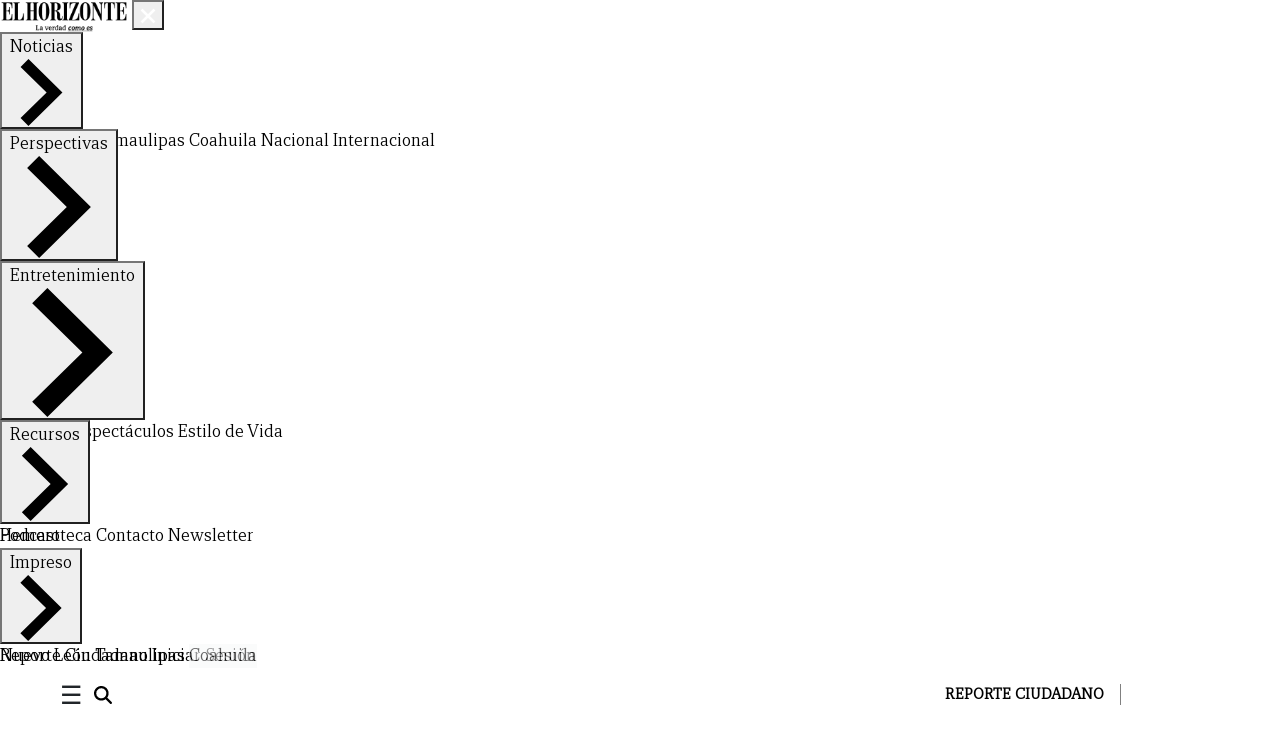

--- FILE ---
content_type: text/html; charset=UTF-8
request_url: https://www.elhorizonte.mx/nacional/senado-avala-entrada-de-militares-de-eua-a-mexico/2808527287
body_size: 131662
content:
<!DOCTYPE html>
<html lang="es-MX">

<head>
  <title>Senado avala entrada de militares de EUA a México</title>
  <meta http-equiv="Content-Type" content="text/html; charset=utf-8">

  <meta http-equiv="X-UA-Compatible" content="IE=edge">
  <meta name="viewport" content="width=device-width, initial-scale=1, shrink-to-fit=no">
      <meta name="robots" content="index, follow" />
  
  <!-- Revisar ID App -->
  <meta property="fb:app_id" content="59078939193314" />

  <!-- Search Engine -->
  <meta name="description" content="En colaboraci&oacute;n entre M&eacute;xico y EUA, fuerzas armadas americanas mantendr&aacute;n ejercicios de capacitaci&oacute;n y acondicionamiento para mejoramiento de tropas mexicanas." />
  <meta itemprop="image" content="https://d6isf1yxni2j5.cloudfront.net/large_senado_avala_entrada_de_militares_de_eua_a_mexico_7f5d184571.jpg">
  <!-- Schema.org for Google -->
  <meta itemprop="name" content="Senado avala entrada de militares de EUA a M&eacute;xico">
  <meta itemprop="description" content="En colaboraci&oacute;n entre M&eacute;xico y EUA, fuerzas armadas americanas mantendr&aacute;n ejercicios de capacitaci&oacute;n y acondicionamiento para mejoramiento de tropas mexicanas.">
  <meta name="image" content="https://d6isf1yxni2j5.cloudfront.net/large_senado_avala_entrada_de_militares_de_eua_a_mexico_7f5d184571.jpg">
  <meta name="abstract" content="En colaboraci&oacute;n entre M&eacute;xico y EUA, fuerzas armadas americanas mantendr&aacute;n ejercicios de capacitaci&oacute;n y acondicionamiento para mejoramiento de tropas mexicanas." />
  <meta name="author" content="ElHorizonte" lang="es" />
  <meta name="geo.placename" content="Monterrey" />
  <meta name="geo.region" content="MX" />
  <!-- COMPARTIR -->
  <!-- Twitter -->
  <meta name="twitter:card" content="summary_large_image">
  <meta name="twitter:url" content="https://www.elhorizonte.mx/nacional/senado-avala-entrada-de-militares-de-eua-a-mexico/2808527287">
  <meta name="twitter:title" content='Senado avala entrada de militares de EUA a M&eacute;xico'>
  <meta name="twitter:description" content="En colaboraci&oacute;n entre M&eacute;xico y EUA, fuerzas armadas americanas mantendr&aacute;n ejercicios de capacitaci&oacute;n y acondicionamiento para mejoramiento de tropas mexicanas.">
  <meta name="twitter:site" content="@ElHorizontemx">
  <meta name="twitter:image" content="https://d6isf1yxni2j5.cloudfront.net/senado_avala_entrada_de_militares_de_eua_a_mexico_7f5d184571.jpg">
  <!-- Twitter - Article -->
  <!-- Open Graph general (Facebook, Pinterest & Google+) -->
    <meta property="og:image" content="https://d6isf1yxni2j5.cloudfront.net/senado_avala_entrada_de_militares_de_eua_a_mexico_7f5d184571.jpg">
  <meta property="og:image:width" content="1200">
  <meta property="og:image:height" content="630">
  <meta property="og:title" content="Senado avala entrada de militares de EUA a M&eacute;xico">
  <meta property="og:description" content="En colaboraci&oacute;n entre M&eacute;xico y EUA, fuerzas armadas americanas mantendr&aacute;n ejercicios de capacitaci&oacute;n y acondicionamiento para mejoramiento de tropas mexicanas.">
  <meta property="og:url" content="https://www.elhorizonte.mx/nacional/senado-avala-entrada-de-militares-de-eua-a-mexico/2808527287">
  <meta property="og:site_name" content="EL HORIZONTE">
  <meta property="og:locale" content="es_MX">
  <meta property="og:type" content="article">
  <!-- Open Graph - Article -->
  <meta name="article:section" content="Nacional">
  <meta name="article:published_time" content="2024-04-04T11:23:52.000000Z">
  <meta name="article:modified_time" content="2024-04-04T11:23:52.000000Z">
  <meta name="article:author" content="Walfre Virgil">
  <meta name="article:tag" content="">
  <!-- COMPARTIR END -->

  <!-- FAVICON -->
  <link rel="image_src" href="https://d6isf1yxni2j5.cloudfront.net/elhorizonte-favicon.png">
  <link rel="icon" href="https://d6isf1yxni2j5.cloudfront.net/elhorizonte-favicon.png">
  <link rel="shortcut icon" href="https://d6isf1yxni2j5.cloudfront.net/elhorizonte-favicon.png" type="image/x-icon" rel="preload">
  <link rel="apple-touch-icon" type="image/x-icon" href="https://d6isf1yxni2j5.cloudfront.net/elhorizonte-favicon.png" rel="preload">
  <link rel="apple-touch-icon" type="image/x-icon" sizes="72x72" href="https://d6isf1yxni2j5.cloudfront.net/elhorizonte-favicon.png" rel="preload">
  <link rel="apple-touch-icon" type="image/x-icon" sizes="114x114" href="https://d6isf1yxni2j5.cloudfront.net/elhorizonte-favicon.png" rel="preload">
  <link rel="apple-touch-icon" type="image/x-icon" sizes="144x144" href="https://d6isf1yxni2j5.cloudfront.net/elhorizonte-favicon.png" rel="preload">

  <!-- Canonical =  Apunta a la url misma siempre y cuando no hahan cambios en el Titulo de la nota -->
  <link rel="canonical" href="https://www.elhorizonte.mx/nacional/senado-avala-entrada-de-militares-de-eua-a-mexico/2808527287">
  <!-- liga AMP HTML =  Liga de la nota en su versión AMP -->
  <link rel="amphtml" href="https://www.elhorizonte.mx/nacional/senado-avala-entrada-de-militares-de-eua-a-mexico/2808527287/amp">

  <!-- bootstrap 5.2.3-->
  <link href="https://cdn.jsdelivr.net/npm/bootstrap@5.2.3/dist/css/bootstrap.min.css" rel="stylesheet">
  <!-- stylesheets -->
  <link rel="stylesheet" type="text/css" href="https://d6isf1yxni2j5.cloudfront.net/main-nota-eh.css">
  <link rel="stylesheet" href="https://d6isf1yxni2j5.cloudfront.net/drawer-eh.css">

  <!-- DATOS ESTRUCTURADOS NEWS ARTICLE -->
  <script type="application/ld+json">
    {
      "@context": "http://schema.org",
      "@type": "NewsArticle",
      "mainEntityOfPage": {
        "@type": "WebPage",
        "@id": "https://www.elhorizonte.mx/nacional/senado-avala-entrada-de-militares-de-eua-a-mexico/2808527287"
      },
      "headline": "Senado avala entrada de militares de EUA a México",
      "image": {
        "@type": "ImageObject",
        "url": "https://d6isf1yxni2j5.cloudfront.net/large_senado_avala_entrada_de_militares_de_eua_a_mexico_7f5d184571.jpg",
        "height": "720",
        "width": "1280"
      },
      "datePublished": "2024-04-04T11:23:52.000000Z",
      "dateModified": "2024-04-04T11:23:52.000000Z",
      "articleSection": "Nacional",
      "author": {
        "@type": "Person",
        "name": "Walfre Virgil",
        "url": "https://www.elhorizonte.mx/autor/walfre-virgil"
      },
      "publisher": {
        "@type": "Organization",
        "name": "Info7",
        "logo": {
          "@type": "ImageObject",
          "url": "https://d6isf1yxni2j5.cloudfront.net/elhorizonte-favicon.png",
          "width": "172",
          "height": "35"
        }
      },
      "description": "En colaboraci&oacute;n entre M&eacute;xico y EUA, fuerzas armadas americanas mantendr&aacute;n ejercicios de capacitaci&oacute;n y acondicionamiento para mejoramiento de tropas mexicanas.",
      "articleBody": "Este ejercicio se lleva a cabo año con año, pero hasta recién se hace más público y transparente con la aprobación de las y los senadores de nuestro país, señalaron desde el Congreso de San Lázaro. Así mismo, con 79 votos a favor, 10 en contra y una abstención, el Senado de la República aporbó la autorización para que se permita el ingreso, a territorio nacional, de personal militar del Ejército de los Estados Unidos de América, a fin de participar en la actividad de adiestramiento denominada \"Entrenamiento de Ejercicios Combinados Conjuntos (JCET).Dicho evento, se realizará en las instalaciones del Centro Nacional de Adiestramiento, en Santa Gertrudis, Chihuahua, del 8 de abril al 17 de mayo, del presente año.Así mismo, se informó que los 11 elementos americanos, aprobados, ingresarán con armamento, municiones, material y equipo especializado propio para el desempeño de la actividad.¿Militarización del país?Ante dicho evento, el senador Emilio Álvarez Icaza Longoria, lamentó que nuestro país esté siendo militarizado, denunciando que este acto fue permitido desde el mismo Senado.Por otra parte, el senador Damián Zepeda Vidales, consideró \"exagerado\" el pensar en un intento de militarización el hecho de que 11 elementos especializados vengan al país a dar cursos de capacitación.En explicación, el legislador Reyes Flores Hurtado, dijo que esta actividad se trata de un asunto de capacitación de tropas y no de militarizar al país.En tribuna, la Comisión de Defensa Nacional, recordó que este ejercicio se lleva a cabo año con año, “y ahora se hace más público y transparente” con la aprobación de las y los senadores. ",
      "keywords": ""
    }
  </script>

  <!-- DATOS ESTRUCTURADOS VIDEO (Este solo aparece si la nota tiene video Principal) -->
    <script type="application/ld+json">
    {
      "@context": "https://schema.org",
      "@type": "Newspaper Publisher",
      "name": "EL HORIZONTE",
      "image": "https://d6isf1yxni2j5.cloudfront.net/elhorizonte_logo-web.png",
      "@id": "",
      "url": "https://www.elhorizonte.mx/",
      "telephone": "+52 811 1930 0700",
      "priceRange": "$$$",
      "address": {
        "@type": "PostalAddress",
        "streetAddress": "Av. Félix U. Gómez, Obrera",
        "addressLocality": "Monterrey",
        "addressRegion": "Nuevo León",
        "postalCode": "64010",
        "addressCountry": "MX"
      },
      "geo": {
        "@type": "GeoCoordinates",
        "latitude": "25.6777334",
        "longitude": "-100.2975026"
      },
      "openingHoursSpecification": [{
          "@type": "OpeningHoursSpecification",
          "dayOfWeek": [
            "Monday",
            "Tuesday",
            "Wednesday",
            "Thursday",
            "Friday"
          ],
          "opens": "09:00",
          "closes": "18:00"
        },
        {
          "@type": "OpeningHoursSpecification",
          "dayOfWeek": "Saturday",
          "opens": "10:00",
          "closes": "14:00"
        }
      ]
    }
  </script>

  <!-- Google Tag Manager -->
  <script>
    (function(w, d, s, l, i) {
      w[l] = w[l] || [];
      w[l].push({
        ' gtm.start': new Date().getTime(),
        event: 'gtm.js'
      });
      var f = d.getElementsByTagName(s)[0],
        j = d.createElement(s),
        dl = l != 'dataLayer' ? '&l=' + l : '';
      j.async = true;
      j.src = 'https://www.googletagmanager.com/gtm.js?id=' + i + dl;
      f.parentNode.insertBefore(j, f);
    })(window, document, 'script', 'dataLayer', 'GTM-NNCLH89');
  </script>
  <!-- End Google Tag Manager -->
  <!-- <script type="text/javascript" class="teads" async="true" src="//a.teads.tv/page/117535/tag"></script> -->
</head>

<body class="post-news post-image">
  <!-- DRAWER -->
<!-- Drawer Backdrop -->
<div
    id="nav-bg"
    class="horizonte:absolute horizonte:z-10 horizonte:top-0 horizonte:left-0 horizonte:h-full horizonte:w-full horizonte:bg-black/80 horizonte:invisible animate__animated"></div>
<!-- END Drawer Backdrop -->
<!-- Drawer -->
<div
    id="nav-content"
    class="horizonte:invisible horizonte:fixed horizonte:bottom-0 horizonte:z-50 horizonte:mt-24 horizonte:flex horizonte:flex-col horizonte:rounded-t-[10px] horizonte:border-[#27272a] horizonte:border-solid horizonte:border-2 horizonte:left-0 horizonte:h-full horizonte:w-full horizonte:max-w-xs animate__animated horizonte:bg-gray horizonte:text-white">
    <div
        class="horizonte:mx-auto horizonte:mt-4 horizonte:h-2 horizonte:w-[100px] horizonte:rounded-full horizonte:bg-gray"></div>
    <div class="horizonte:mx-auto horizonte:w-full horizonte:max-w-sm">
        <div
            class="horizonte:flex horizonte:justify-between horizonte:content-center horizonte:items-center horizonte:gap-1.5 horizonte:p-4 horizonte:text-center horizonte:sm:text-left">
            <img class="horizonte:invert horizonte:logo" src="https://d6isf1yxni2j5.cloudfront.net/elhorizonte_logo-web.png" alt="El Horizonte Logo">
            <button
                id="close-button"
                type="button"
                tabindex="0"
                data-melt-dialog-close=""
                data-dialog-close=""
                class="horizonte:ring-offset-background horizonte:focus-visible:ring-ring horizonte:inline-flex horizonte:items-center horizonte:justify-center horizonte:whitespace-nowrap horizonte:rounded-md horizonte:text-sm horizonte:font-medium horizonte:transition-colors horizonte:focus-visible:outline-none horizonte:focus-visible:ring-2 horizonte:focus-visible:ring-offset-2 horizonte:disabled:pointer-events-none horizonte:disabled:opacity-50 horizonte:border-[#27272a] horizonte:bg-gray horizonte:hover:bg-accent horizonte:hover:text-accent-foreground horizonte:border horizonte:h-10 horizonte:px-4 horizonte:py-2"
                data-button-root="">
                <svg fill="#ffffff" xmlns="http://www.w3.org/2000/svg" width="16" height="16" viewBox="0 0 24 24">
                    <path d="M23 20.168l-8.185-8.187 8.185-8.174-2.832-2.807-8.182 8.179-8.176-8.179-2.81 2.81 8.186 8.196-8.186 8.184 2.81 2.81 8.203-8.192 8.18 8.192z" />
                </svg>
            </button>
        </div>
        <div
            class="horizonte:flex horizonte:flex-col horizonte:gap-4 horizonte:p-4 horizonte:pb-0">
            <!-- Dropdown enabler -->
            <div class="horizonte:rounded-lg">
                <button
                    id="dropdown"
                    class="horizonte:flex horizonte:flex-row horizonte:items-center horizonte:gap-2 horizonte:w-full horizonte:bg-gray horizonte:text-white horizonte:border-0">
                    <span class="horizonte:p-0 horizonte:-mt-1 horizonte:text-lg">Noticias</span>
                    <svg
                        class="horizonte:fill-white horizonte:h-3 horizonte:w-3"
                        xmlns="http://www.w3.org/2000/svg"
                        viewBox="0 0 24 24"
                        aria-hidden="true">
                        <path
                            d="M7.33 24l-2.83-2.829 9.339-9.175-9.339-9.167 2.83-2.829 12.17 11.996z" />
                    </svg>
                </button>
                <!-- Dropdown Container -->
                <div
                    id="dropdown-container"
                    class="horizonte:flex horizonte:flex-col horizonte:gap-3 horizonte:pb-0 horizonte:transition-all horizonte:overflow-hidden horizonte:h-0"
                    style="height: 0px">
                    <a
                        type="button"
                        href="/nuevoleon"
                        tabindex="0"
                        data-melt-dialog-close=""
                        data-dialog-close=""
                        class="horizonte:flex horizonte:flex-row horizonte:items-center horizonte:content-center horizonte:gap-2 horizonte:ml-3  horizonte:text-white horizonte:link"
                        data-button-root="">Nuevo León</a>
                    <a
                        type="button"
                        href="/tamaulipas"
                        tabindex="0"
                        data-melt-dialog-close=""
                        data-dialog-close=""
                        class="horizonte:flex horizonte:flex-row horizonte:items-center horizonte:content-center horizonte:gap-2 horizonte:ml-3 horizonte:text-white horizonte:link"
                        data-button-root="">Tamaulipas</a>
                    <a
                        type="button"
                        href="/coahuila"
                        tabindex="0"
                        data-melt-dialog-close=""
                        data-dialog-close=""
                        class="horizonte:flex horizonte:flex-row horizonte:items-center horizonte:content-center horizonte:gap-2 horizonte:ml-3 horizonte:text-white horizonte:link"
                        data-button-root="">Coahuila</a>
                    <a
                        type="button"
                        href="/nacional"
                        tabindex="0"
                        data-melt-dialog-close=""
                        data-dialog-close=""
                        class="horizonte:flex horizonte:flex-row horizonte:items-center horizonte:content-center horizonte:gap-2 horizonte:ml-3 horizonte:text-white horizonte:link"
                        data-button-root="">Nacional</a>
                    <a
                        type="button"
                        href="/internacional"
                        tabindex="0"
                        data-melt-dialog-close=""
                        data-dialog-close=""
                        class="horizonte:flex horizonte:flex-row horizonte:items-center horizonte:content-center horizonte:gap-2 horizonte:ml-3 horizonte:text-white horizonte:link"
                        data-button-root="">Internacional</a>
                </div>
            </div>
            <!-- END Dropdown Container -->
            <!-- Dropdown enabler -->
            <div class="horizonte:rounded-lg">
                <button
                    id="dropdown"
                    class="horizonte:flex horizonte:flex-row horizonte:items-center horizonte:gap-2 horizonte:w-full horizonte:bg-gray horizonte:text-white horizonte:border-0">
                    <span class="horizonte:p-0 horizonte:-mt-1 horizonte:text-lg">Perspectivas</span>
                    <svg
                        class="horizonte:fill-white horizonte:h-3 horizonte:w-3"
                        xmlns="http://www.w3.org/2000/svg"
                        viewBox="0 0 24 24"
                        aria-hidden="true">
                        <path
                            d="M7.33 24l-2.83-2.829 9.339-9.175-9.339-9.167 2.83-2.829 12.17 11.996z" />
                    </svg>
                </button>
                <!-- Dropdown Container -->
                <div
                    id="dropdown-container"
                    class="horizonte:flex horizonte:flex-col horizonte:gap-3 horizonte:pb-0 horizonte:transition-all horizonte:overflow-hidden horizonte:h-0"
                    style="height: 0px">
                    <a
                        type="button"
                        href="/finanzas"
                        tabindex="0"
                        data-melt-dialog-close=""
                        data-dialog-close=""
                        class="horizonte:flex horizonte:flex-row horizonte:items-center horizonte:content-center horizonte:gap-2 horizonte:ml-3  horizonte:text-white horizonte:link"
                        data-button-root="">Finanzas</a>
                    <a
                        type="button"
                        href="/opinion"
                        tabindex="0"
                        data-melt-dialog-close=""
                        data-dialog-close=""
                        class="horizonte:flex horizonte:flex-row horizonte:items-center horizonte:content-center horizonte:gap-2 horizonte:ml-3 horizonte:text-white horizonte:link"
                        data-button-root="">Opinión</a>
                </div>
            </div>
            <!-- Dropdown enabler -->
            <div class="horizonte:rounded-lg">
                <button
                    id="dropdown"
                    class="horizonte:flex horizonte:flex-row horizonte:items-center horizonte:gap-2 horizonte:w-full horizonte:bg-gray horizonte:text-white horizonte:border-0">
                    <span class="horizonte:p-0 horizonte:-mt-1 horizonte:text-lg">Entretenimiento</span>
                    <svg
                        class="horizonte:fill-white horizonte:h-3 horizonte:w-3"
                        xmlns="http://www.w3.org/2000/svg"
                        viewBox="0 0 24 24"
                        aria-hidden="true">
                        <path
                            d="M7.33 24l-2.83-2.829 9.339-9.175-9.339-9.167 2.83-2.829 12.17 11.996z" />
                    </svg>
                </button>
                <!-- Dropdown Container -->
                <div
                    id="dropdown-container"
                    class="horizonte:flex horizonte:flex-col horizonte:gap-3 horizonte:pb-0 horizonte:transition-all horizonte:overflow-hidden horizonte:h-0"
                    style="height: 0px">
                    <a
                        type="button"
                        href="/deportes"
                        tabindex="0"
                        data-melt-dialog-close=""
                        data-dialog-close=""
                        class="horizonte:flex horizonte:flex-row horizonte:items-center horizonte:content-center horizonte:gap-2 horizonte:ml-3  horizonte:text-white horizonte:link"
                        data-button-root="">Deportes</a>
                    <a
                        type="button"
                        href="/escena"
                        tabindex="0"
                        data-melt-dialog-close=""
                        data-dialog-close=""
                        class="horizonte:flex horizonte:flex-row horizonte:items-center horizonte:content-center horizonte:gap-2 horizonte:ml-3 horizonte:text-white horizonte:link"
                        data-button-root="">Espectáculos</a>
                    <a
                        type="button"
                        href="/estilodevida"
                        tabindex="0"
                        data-melt-dialog-close=""
                        data-dialog-close=""
                        class="horizonte:flex horizonte:flex-row horizonte:items-center horizonte:content-center horizonte:gap-2 horizonte:ml-3 horizonte:text-white horizonte:link"
                        data-button-root="">Estilo de Vida</a>
                </div>
            </div>
            <!-- END Dropdown Container -->
            <!-- Dropdown enabler -->
            <div class="horizonte:rounded-lg">
                <button
                    id="dropdown"
                    class="horizonte:flex horizonte:flex-row horizonte:items-center horizonte:gap-2 horizonte:w-full horizonte:bg-gray horizonte:text-white horizonte:border-0">
                    <span class="horizonte:p-0 horizonte:-mt-1 horizonte:text-lg">Recursos</span>
                    <svg
                        class="horizonte:fill-white horizonte:h-3 horizonte:w-3"
                        xmlns="http://www.w3.org/2000/svg"
                        viewBox="0 0 24 24"
                        aria-hidden="true">
                        <path
                            d="M7.33 24l-2.83-2.829 9.339-9.175-9.339-9.167 2.83-2.829 12.17 11.996z" />
                    </svg>
                </button>
                <!-- Dropdown Container -->
                <div
                    id="dropdown-container"
                    class="horizonte:flex horizonte:flex-col horizonte:gap-3 horizonte:pb-0 horizonte:transition-all horizonte:overflow-hidden horizonte:h-0"
                    style="height: 0px">
                    <a
                        type="button"
                        href="/banner/EH/571"
                        tabindex="0"
                        data-melt-dialog-close=""
                        data-dialog-close=""
                        class="horizonte:flex horizonte:flex-row horizonte:items-center horizonte:content-center horizonte:gap-2 horizonte:ml-3 horizonte:text-white horizonte:link"
                        data-button-root="">Hemeroteca</a>
                    <a
                        type="button"
                        href="/contacto"
                        tabindex="0"
                        data-melt-dialog-close=""
                        data-dialog-close=""
                        class="horizonte:flex horizonte:flex-row horizonte:items-center horizonte:content-center horizonte:gap-2 horizonte:ml-3 horizonte:text-white horizonte:link"
                        data-button-root="">Contacto</a>
                    <a
                        type="button"
                        href="/banner/EH/995"
                        tabindex="0"
                        data-melt-dialog-close=""
                        data-dialog-close=""
                        class="horizonte:flex horizonte:flex-row horizonte:items-center horizonte:content-center horizonte:gap-2 horizonte:ml-3 horizonte:text-white horizonte:link"
                        data-button-root="">Newsletter</a>
                </div>
            </div>
            <!-- End Dropdown Container -->
            <!-- Link sin dropdown - Podcast -->
            <a
                type="button"
                href="https://www.elhorizonte.mx/podcast"
                tabindex="0"
                data-melt-dialog-close=""
                data-dialog-close=""
                class="horizonte:flex horizonte:flex-row horizonte:items-center horizonte:content-center horizonte:gap-2 horizonte:text-white horizonte:link horizonte:text-lg"
                data-button-root="">Podcast</a>
            <!-- Dropdown enabler - Impreso -->
            <div class="horizonte:rounded-lg">
                <button
                    id="dropdown"
                    class="horizonte:flex horizonte:flex-row horizonte:items-center horizonte:gap-2 horizonte:w-full horizonte:bg-gray horizonte:text-white horizonte:border-0">
                    <span class="horizonte:p-0 horizonte:-mt-1 horizonte:text-lg">Impreso</span>
                    <svg
                        class="horizonte:fill-white horizonte:h-3 horizonte:w-3"
                        xmlns="http://www.w3.org/2000/svg"
                        viewBox="0 0 24 24"
                        aria-hidden="true">
                        <path
                            d="M7.33 24l-2.83-2.829 9.339-9.175-9.339-9.167 2.83-2.829 12.17 11.996z" />
                    </svg>
                </button>
                <!-- Dropdown Container -->
                <div
                    id="dropdown-container"
                    class="horizonte:flex horizonte:flex-col horizonte:gap-3 horizonte:pb-0 horizonte:transition-all horizonte:overflow-hidden horizonte:h-0"
                    style="height: 0px">
                    <a
                        type="button"
                        href="https://registro.elhorizonte.mx/banner/EH/125"
                        target="_blank"
                        tabindex="0"
                        data-melt-dialog-close=""
                        data-dialog-close=""
                        class="horizonte:flex horizonte:flex-row horizonte:items-center horizonte:content-center horizonte:gap-2 horizonte:ml-3 horizonte:text-white horizonte:link"
                        data-button-root="">Nuevo León</a>
                    <a
                        type="button"
                        href="https://elhorizonte.mx/tamaulipasdigital"
                        target="_blank"
                        tabindex="0"
                        data-melt-dialog-close=""
                        data-dialog-close=""
                        class="horizonte:flex horizonte:flex-row horizonte:items-center horizonte:content-center horizonte:gap-2 horizonte:ml-3 horizonte:text-white horizonte:link"
                        data-button-root="">Tamaulipas</a>
                    <a
                        type="button"
                        href="#"
                        tabindex="0"
                        data-melt-dialog-close=""
                        data-dialog-close=""
                        class="horizonte:flex horizonte:flex-row horizonte:items-center horizonte:content-center horizonte:gap-2 horizonte:ml-3 horizonte:text-white horizonte:link horizonte:opacity-60"
                        style="color: #adb5bd; background-color: #f8f9fa; opacity: 0.6; cursor: not-allowed;"
                        data-button-root="">Coahuila</a>
                </div>
            </div>
            <!-- Link sin dropdown - Reporte Ciudadano -->
            <a
                type="button"
                href="https://www.elhorizonte.mx/reporte-ciudadano"
                tabindex="0"
                data-melt-dialog-close=""
                data-dialog-close=""
                class="horizonte:flex horizonte:flex-row horizonte:items-center horizonte:content-center horizonte:gap-2 horizonte:text-white horizonte:link horizonte:text-lg"
                data-button-root="">Reporte Ciudadano</a>
            <!-- Link sin dropdown - Iniciar Sesión / Cerrar Sesión -->
                            <a
                    type="button"
                    href="iniciar-sesion"
                    tabindex="0"
                    data-melt-dialog-close=""
                    data-dialog-close=""
                    class="horizonte:flex horizonte:flex-row horizonte:items-center horizonte:content-center horizonte:gap-2 horizonte:text-white horizonte:link horizonte:text-lg"
                    data-button-root="">Iniciar Sesión</a>
            
        </div>
    </div>
</div>
<!-- END Drawer -->    <header class="navbar-sticky header-static">
    <div class="navbar-top small">
      <div class="container-fluid ">
        <div class="row py-2 px-2 px-lg-5">
          <div class="col-3 col-md-4 col-lg-6 col-xl-3">
            <ul class="nav d-flex align-items-center">
              <li class="nav-item pe-2">
                <button class="navbar-toggler me-auto plus-btn" type="button" data-bs-toggle="collapse" id="nav-open">
                  <span class="h4 text-uppercase">&#x2630</span>
                </button>
              </li>
              <li class="nav-item">
                <a class="nav-link px-1 showBtn btn-buscar-hb facebook">
                  <svg xmlns="http://www.w3.org/2000/svg" width="18" height="18" viewBox="0 0 512 512" class="me-2">
                    <g id="generales">
                      <path d="M416 208c0 45.9-14.9 88.3-40 122.7L502.6 457.4c12.5 12.5 12.5 32.8 0 45.3s-32.8 12.5-45.3 0L330.7 376c-34.4 25.2-76.8 40-122.7 40C93.1 416 0 322.9 0 208S93.1 0 208 0S416 93.1 416 208zM208 352a144 144 0 1 0 0-288 144 144 0 1 0 0 288z" />
                    </g>
                  </svg>
                </a>
              </li>
            </ul>
          </div>
          <div class="col-9 col-md-8 col-lg-6 col-xl-8 d-flex align-items-center justify-content-start py-1 py-lg-0">
            <ul class="nav w-100">
              <li class="nav-item fw-bold text-uppercase ms-auto ms-xxl-3 d-block" style="border-right: 1px solid #808080; padding-right: 1rem;">
                <a href="https://www.elhorizonte.mx/reporte-ciudadano" class="text-eh-black text-decoration-none"><span class="">REPORTE CIUDADANO</span></a>
              </li>
              <li class="nav-item fw-bold text-uppercase ms-3 d-none d-xxl-block" style="border-right: 1px solid #808080; padding-right: 1rem;">
                <a href="https://www.elhorizonte.mx/podcast" class="text-eh-black text-decoration-none"><span class="">PODCAST</span></a>
              </li>
              <li class="nav-item fw-bold text-uppercase ms-3 dropdown d-none d-xxl-block" style="border-right: 1px solid #808080; padding-right: 1rem;">
                <a href="#" class="text-eh-black text-decoration-none dropdown-toggle" id="impresoDropdown" role="button" data-bs-toggle="dropdown" aria-expanded="false">
                  <span class="">IMPRESO</span>
                </a>
                <ul class="dropdown-menu" aria-labelledby="impresoDropdown">
                  <li><a class="dropdown-item" href="https://registro.elhorizonte.mx/banner/EH/125" target="_blank">Nuevo León</a></li>
                  <li><a class="dropdown-item" href="https://elhorizonte.mx/tamaulipasdigital" target="_blank">Tamaulipas</a></li>
                  <li><a class="dropdown-item disabled" href="#" style="color: #adb5bd; background-color: #f8f9fa; opacity: 0.6; cursor: not-allowed;">Coahuila</a></li>
                </ul>
              </li>
              <li class="nav-item fw-bold text-uppercase ms-3 d-none d-xxl-block" style="border-right: 1px solid #808080; padding-right: 1rem;">
                <a href="https://registro.elhorizonte.mx/contacto" class="text-eh-black text-decoration-none"><span class="">CONTACTO</span></a>
              </li>
              <!-- <li class="nav-item fw-bold text-uppercase ms-3" style="font-size: 10px;">
                <a target="blank" href="https://enviatodo.com/" class="text-decoration-none"><span class="bg-eh-neonyell p-1" style="font-size: 14px;">enviotodo.com</span></a>
              </li> -->
              <li class="nav-item fw-bold text-uppercase ms-3 d-none d-xxl-block" style="border-right: 1px solid #808080; padding-right: 1rem;">
                <a href="https://registro.elhorizonte.mx/banner/EH/571" class="text-eh-black text-decoration-none">Hemeroteca</a>
              </li>
              <li class="nav-item fw-bold text-uppercase ms-3 d-none d-xxl-block">
                                  <a href="iniciar-sesion" class="text-decoration-none">Iniciar Sesión</a>
                              </li>
            </ul>
          </div>
        </div>
      </div>
    </div>
    <nav id="navbar_top" class="navbar-medio">
      <div class="container-fluid ">
        <div class="row d-flex align-items-center px-2 px-lg-5">
          <div class="col-2 col-md-3 col-lg-3 col-xl-3 d-none d-md-flex">
            <ul class="nav fecha">
              <li id="fechako"></li>
              <br>
            </ul>
          </div>
          <div class="col-7 col-md-6 col-lg-5 col-xl-6 text-center mx-auto">
            <a class="navbar-brand text-center mx-auto" href="https://www.elhorizonte.mx/">
              <img class="navbar-brand-item img-fluid py-2" src="https://d6isf1yxni2j5.cloudfront.net/elhorizonte_logo-web.png" alt="el horizonte la verdad como es" title="El Horizonte">
            </a>
          </div>
          <div class="col-6 col-md-3 col-lg-4 col-xl-3">
            <div class="nav align-items-center icons-header float-end">
              <ul class="nav social-network d-none d-md-flex">
                <li class="nav-item">
                  <a class="nav-link px-1 facebook" href="https://www.facebook.com/elhorizonte/" target="_blank">
                    <svg xmlns="http://www.w3.org/2000/svg" width="25" height="25" viewBox="0 0 300 300" class="me-2">
                      <g id="generales">
                        <path class="facebook" d="M165.37,88.91v32.21h43.81l-6.01,46.74h-37.8V285.5h-48.29V167.87h-39.4v-46.74h39.4V84.29
            c0-40,24.44-61.79,60.14-61.79c17.11,0,31.8,1.28,36.06,1.84v41.82h-24.76C169.11,66.16,165.37,75.41,165.37,88.91z"></path>
                      </g>
                    </svg>
                  </a>
                </li>
                <li class="nav-item">
                  <a class="nav-link px-1 twitter" href="https://twitter.com/ElHorizontemx" target="_blank">
                    <svg xmlns="http://www.w3.org/2000/svg" width="25" height="25" viewBox="0 0 24 24" class="me-2" fill="currentColor">
                      <path d="M18.244 2.25h3.308l-7.227 8.26 8.502 11.24H16.17l-5.214-6.817L4.99 21.75H1.68l7.73-8.835L1.254 2.25H8.08l4.713 6.231zm-1.161 17.52h1.833L7.084 4.126H5.117z"/>
                    </svg></a>
                </li>
                <li class="nav-item">
                  <a class="nav-link px-1 instagram" href="https://www.instagram.com/elhorizontemx/?hl=es" target="_blank"><svg xmlns="http://www.w3.org/2000/svg" width="25" height="25" viewBox="0 0 300 300" class="me-2">
                      <g id="generales">
                        <path class="instagram" d="M278.1,202.45c-1.04,20.53-5.72,38.7-20.69,53.68c-14.97,15.03-33.15,19.72-53.66,20.69
            c-21.15,1.19-84.53,1.19-105.67,0c-20.52-1.05-38.64-5.72-53.66-20.69c-15.04-14.98-19.72-33.15-20.69-53.68
            c-1.2-21.15-1.2-84.51,0-105.66c1.02-20.53,5.66-38.7,20.69-53.68c15.03-14.98,33.2-19.67,53.66-20.62
            c21.15-1.21,84.53-1.21,105.67,0c20.52,1.02,38.7,5.72,53.66,20.67c15.04,14.98,19.72,33.15,20.69,53.68
            C279.3,117.98,279.3,181.3,278.1,202.45z M255.92,149.65c0-18.65,1.55-58.65-5.14-75.51c-4.51-11.26-13.15-19.88-24.34-24.34
            c-16.81-6.64-56.87-5.14-75.5-5.14s-58.64-1.55-75.5,5.14c-11.26,4.5-19.88,13.15-24.35,24.34c-6.63,16.81-5.14,56.87-5.14,75.51
            c0,18.62-1.54,58.63,5.14,75.49c4.51,11.26,13.15,19.88,24.35,24.34c16.8,6.64,56.87,5.14,75.5,5.14s58.64,1.55,75.5-5.14
            c11.25-4.5,19.88-13.15,24.34-24.34C257.46,208.33,255.92,168.27,255.92,149.65z M216.6,149.65c0,36.34-29.31,65.65-65.67,65.65
            s-65.67-29.31-65.67-65.65c0-36.36,29.31-65.68,65.67-65.68S216.6,113.29,216.6,149.65z M193.62,149.65
            c0-23.55-19.15-42.7-42.69-42.7c-23.55,0-42.7,19.15-42.7,42.7c0,23.53,19.21,42.67,42.7,42.67S193.62,173.18,193.62,149.65z
             M219.29,96.59c-8.53,0-15.32-6.86-15.32-15.31s6.86-15.31,15.32-15.31c8.45,0,15.31,6.86,15.31,15.31
            C234.6,89.81,227.74,96.59,219.29,96.59z"></path>
                      </g>
                    </svg></a>
                </li>
                <li class="nav-item">
                  <a class="nav-link px-1 tiktok" href="https://www.tiktok.com/@elhorizontemx" target="_blank"><svg xmlns="http://www.w3.org/2000/svg" width="25" height="23" viewBox="0 0 448 512" class="me-2">
                      <g id="generales">
                        <path class="tiktok" d="M448,209.91a210.06,210.06,0,0,1-122.77-39.25V349.38A162.55,162.55,0,1,1,185,188.31V278.2a74.62,74.62,0,1,0,52.23,71.18V0l88,0a121.18,121.18,0,0,0,1.86,22.17h0A122.18,122.18,0,0,0,381,102.39a121.43,121.43,0,0,0,67,20.14Z"></path>
                      </g>
                    </svg></a>
                </li>
              </ul>
            </div>

          </div>
        </div>
        <div class="row d-flex align-items-center px-2 px-lg-5">
          <div class="col-2 col-md-3 col-lg-3 col-xl-3 d-none d-md-flex">
            <ul class="nav fecha">
              <li id="fechako"></li>
              <!-- <li id="w" class=" bg-eh-neonyell p-2">Envíos por <a target="blank" class="Footer_footer_link_rG8ZW" href="https://enviatodo.com/">enviatodo.com</a></li>
              <br> -->
            </ul>
          </div>
        </div>
      </div>
    </nav>
    <div class="navbar-bottom d-none d-xl-block py-2">
      <div class="container-fluid border-bottom border-top py-2">
        <div class="row px-2 px-lg-5">
          <div class="d-md-flex justify-content-center align-items-center my-0">
            <ul class="nav menu-header-bottom text-uppercase fw-bold">
              <li class="nav-item"><a class="nav-link" href="https://www.elhorizonte.mx/nuevoleon">Nuevo León</a></li>
              <li class="nav-item"><a class="nav-link" href="https://www.elhorizonte.mx/tamaulipas">Tamaulipas</a></li>
              <li class="nav-item"><a class="nav-link" href="https://www.elhorizonte.mx/coahuila">Coahuila</a></li>
              <li class="nav-item"><a class="nav-link" href="https://www.elhorizonte.mx/nacional">Nacional</a></li>
              <li class="nav-item"><a class="nav-link" href="https://www.elhorizonte.mx/internacional">Internacional</a>
              </li>
              <li class="nav-item"><a class="nav-link" href="https://www.elhorizonte.mx/finanzas">Finanzas</a></li>
              <li class="nav-item"><a class="nav-link" href="https://www.elhorizonte.mx/opinion">Opinión</a></li>
              <li class="nav-item"><a class="nav-link" href="https://www.elhorizonte.mx/deportes">Deportes</a></li>
              <li class="nav-item"><a class="nav-link" href="https://www.elhorizonte.mx/escena">Espectáculos</a></li>
              <li class="nav-item"><a class="nav-link" href="https://www.elhorizonte.mx/tendencia">Tendencia</a></li>
              <li class="nav-item"><a class="nav-link" href="https://www.elhorizonte.mx/estilodevida">Estilo de Vida</a></li>
            </ul>
          </div>
        </div>

      </div>
    </div>
    <div id="myNav" class="overlay">
      <div class="overlay-content container">
        <div class="col-12 text-end">
          <a href="javascript:void(0)" class="closebtn" id="closeNav"><span class="text-uppercase h4">Cerrar
              X</span></a>
        </div>
        <ul class="nav text-uppercase">
          <li class="nav-item col-6 col-md-4 col-lg-3 py-2 py-lg-4"><a class="nav-link" href="https://www.elhorizonte.mx/nuevoleon">Nuevo
              León</a></li>
          <li class="nav-item col-6 col-md-4 col-lg-3 py-2 py-lg-4"><a class="nav-link" href="https://www.elhorizonte.mx/tamaulipas">Tamaulipas</a></li>
          <li class="nav-item col-6 col-md-4 col-lg-3 py-2 py-lg-4"><a class="nav-link" href="https://www.elhorizonte.mx/coahuila">Coahuila</a></li>
          <li class="nav-item col-6 col-md-4 col-lg-3 py-2 py-lg-4"><a class="nav-link" href="https://www.elhorizonte.mx/nacional">Nacional</a></li>
          <li class="nav-item col-6 col-md-4 col-lg-3 py-2 py-lg-4"><a class="nav-link" href="https://www.elhorizonte.mx/internacional">Internacional</a></li>
          <li class="nav-item col-6 col-md-4 col-lg-3 py-2 py-lg-4"><a class="nav-link" href="https://www.elhorizonte.mx/finanzas">Finanzas</a></li>
          <li class="nav-item col-6 col-md-4 col-lg-3 py-2 py-lg-4"><a class="nav-link" href="https://www.elhorizonte.mx/opinion">Opinión</a></li>
          <li class="nav-item col-6 col-md-4 col-lg-3 py-2 py-lg-4"><a class="nav-link" href="https://www.elhorizonte.mx/deportes">Deportes</a></li>
          <li class="nav-item col-6 col-md-4 col-lg-3 py-2 py-lg-4"><a class="nav-link" href="https://www.elhorizonte.mx/escena">Espectáculos</a></li>
          <li class="nav-item col-6 col-md-4 col-lg-3 py-2 py-lg-4"><a class="nav-link" href="https://www.elhorizonte.mx/tendencia">Tendencia</a></li>
          <li class="nav-item col-6 col-md-4 col-lg-3 py-2 py-lg-4"><a class="nav-link" href="https://www.elhorizonte.mx/estilodevida">Estilo de Vida</a>
          <li class="nav-item col-6 col-md-4 col-lg-3 py-2 py-lg-4"><a class="nav-link" href="https://www.elhorizonte.mx/podcast">Podcast</a>
          </li>
          <li class="nav-item col-6 col-md-4 col-lg-3 py-2 py-lg-4"><a class="nav-link" href="https://www.elhorizonte.mx/contacto">Contacto</a></li>
          <li class="nav-item col-6 col-md-4 col-lg-3 py-2 py-lg-4"><a class="nav-link" href="https://registro.elhorizonte.mx/banner/EH/995">Newsletter</a></li>
          <li class="nav-item col-6 col-md-4 col-lg-3 py-2 py-lg-4"><a class="nav-link" href="https://registro.elhorizonte.mx/banner/EH/571">Hemeroteca</a></li>
          <li class="nav-item col-6 col-md-4 col-lg-3 py-2 py-lg-4"><a class="nav-link" href="https://www.elhorizonte.mx/suplementos/">Suplementos</a></li>
        </ul>
      </div>
    </div>
  </header>
  <style>
    /* Estilos para el navbar-medio cuando está fijo */
    #navbar_top.navbar-medio.navbar-fixed {
      position: fixed !important;
      top: 0 !important;
      left: 0 !important;
      right: 0 !important;
      width: 100% !important;
      z-index: 9999 !important;
      background-color: #fff !important;
      box-shadow: 0 2px 4px rgba(0, 0, 0, 0.1) !important;
      transition: all 0.3s ease !important;
    }
    /* Asegurar que el navbar-top también esté por encima de las imágenes */
    .navbar-top {
      position: relative;
      z-index: 10000 !important;
    }
    /* Asegurar que las imágenes y otros elementos no sobrepongan el header fijo */
    img, picture, figure, .carousel, .owl-carousel {
      position: relative;
      z-index: auto;
    }
    /* Ajustar el padding del main cuando el navbar está fijo */
    body.home main.navbar-fixed-offset {
      padding-top: 120px !important;
    }
    @media (max-width: 767px) {
      body.home main.navbar-fixed-offset {
        padding-top: 100px !important;
      }
    }
  </style>
  <script>
    (function() {
      var navbar = document.getElementById('navbar_top');
      var main = document.querySelector('main');
      var navbarTop = document.querySelector('.navbar-top');
      var lastScrollTop = 0;
      var scrollThreshold = 50; // Píxeles de scroll antes de fijar
      
      if (!navbar) return;
      
      // Calcular altura del navbar-top si existe
      var topOffset = navbarTop ? navbarTop.offsetHeight : 0;
      var navbarHeight = navbar.offsetHeight;
      
      function handleScroll() {
        var scrollTop = window.pageYOffset || document.documentElement.scrollTop;
        
        if (scrollTop > scrollThreshold) {
          // Aplicar posición fija
          navbar.classList.add('navbar-fixed');
          navbar.style.top = topOffset + 'px';
          if (main) {
            main.classList.add('navbar-fixed-offset');
          }
        } else {
          // Remover posición fija (volver a estructura original)
          navbar.classList.remove('navbar-fixed');
          navbar.style.top = '';
          if (main) {
            main.classList.remove('navbar-fixed-offset');
          }
        }
        
        lastScrollTop = scrollTop;
      }
      
      // Ejecutar al cargar la página
      handleScroll();
      
      // Ejecutar al hacer scroll
      window.addEventListener('scroll', handleScroll, { passive: true });
      
      // Recalcular en resize
      window.addEventListener('resize', function() {
        topOffset = navbarTop ? navbarTop.offsetHeight : 0;
        navbarHeight = navbar.offsetHeight;
        if (navbar.classList.contains('navbar-fixed')) {
          navbar.style.top = topOffset + 'px';
        }
      });
    })();
  </script>   
  <main class="main-post-note">
    <article class="pb-3">
      <header>
        <div class="container mxi-1440">
          <div class="row">
            <div class="col-md-12 img-principal position-relative bg-eh-neonyell px-4 pb-4 zindex-1">
              <div class="img-news">
                <figure class="mb-0">
                  <img alt="senado_avala_entrada_de_militares_de_eua_a_mexico_7f5d184571" class="img-fluid" src="https://d6isf1yxni2j5.cloudfront.net/large_senado_avala_entrada_de_militares_de_eua_a_mexico_7f5d184571.jpg">
                </figure>
              </div>
            </div>
          </div>
        </div>
        <div class="container position-relative bg-white margin0-100 pt-lg-5 px-lg-5">
          <div class="row">
            <div class="col-md-12 px-4 pt-5 bg-white position-relative zindex-999">
              <a href="https://www.elhorizonte.mx/nacional" class="text-capitalize text-white mb-2 bg-text-category-title section-title-solo section-title-bold text-decoration-none yellneon">
                <span class="section-title-main fw-bold">Nacional</span>
              </a>
              <h1 class="title-main-news pt-4">Senado avala entrada de militares de EUA a México</h1>
              <div class="body-shared-end-post pb-3">
                    <ul class="nav social-share end-post text-left text-lg-center d-flex align-items-center">
                      <li class="nav-item ps-2 social">
                        <a class="nav-link icon-md rounded-circle me-2 mb-2 p-0 fs-5 share-facebook facebook" title="Compartir en Facebook" style="background-color: #3B5998;"> 
                          <span class="align-middle">
                            <svg xmlns="http://www.w3.org/2000/svg" width="20" height="20" fill="white" class="bi bi-facebook" viewBox="0 0 16 16">
                              <path d="M16 8.049c0-4.446-3.582-8.05-8-8.05C3.58 0-.002 3.603-.002 8.05c0 4.017 2.926 7.347 6.75 7.951v-5.625h-2.03V8.05H6.75V6.275c0-2.017 1.195-3.131 3.022-3.131.876 0 1.791.157 1.791.157v1.98h-1.009c-.993 0-1.303.621-1.303 1.258v1.51h2.218l-.354 2.326H9.25V16c3.824-.604 6.75-3.934 6.75-7.951"/>
                            </svg>
                          </span>
                        </a>
                      </li>
                      <li class="nav-item social">
                        <a class="nav-link icon-md rounded-circle me-2 mb-2 p-0 fs-5 share-twitter twitter" title="Compartir en Twitter" style="background-color: black;">
                          <span class="align-middle">
                          <svg xmlns="http://www.w3.org/2000/svg" width="16" height="16" fill="white" class="bi bi-twitter-x" viewBox="0 0 16 16">
                            <path d="M12.6.75h2.454l-5.36 6.142L16 15.25h-4.937l-3.867-5.07-4.425 5.07H.316l5.733-6.57L0 .75h5.063l3.495 4.633L12.601.75Zm-.86 13.028h1.36L4.323 2.145H2.865z"/>
                          </svg>
                          </span>
                        </a>
                      </li>
                      <li class="nav-item social">
                        <a class="nav-link icon-md rounded-circle me-2 mb-2 p-0 fs-5 share-linkedin linkedin" title="Compartir en Linkedin" style="background-color: #0F76A8;">
                          <span class="align-middle">
                            <svg xmlns="http://www.w3.org/2000/svg" class="bi bi-linkedin" fill="white" width="20" height="20" viewBox="0 0 16 16">
                              <path d="M0 1.146C0 .513.526 0 1.175 0h13.65C15.474 0 16 .513 16 1.146v13.708c0 .633-.526 1.146-1.175 1.146H1.175C.526 16 0 15.487 0 14.854zm4.943 12.248V6.169H2.542v7.225zm-1.2-8.212c.837 0 1.358-.554 1.358-1.248-.015-.709-.52-1.248-1.342-1.248S2.4 3.226 2.4 3.934c0 .694.521 1.248 1.327 1.248zm4.908 8.212V9.359c0-.216.016-.432.08-.586.173-.431.568-.878 1.232-.878.869 0 1.216.662 1.216 1.634v3.865h2.401V9.25c0-2.22-1.184-3.252-2.764-3.252-1.274 0-1.845.7-2.165 1.193v.025h-.016l.016-.025V6.169h-2.4c.03.678 0 7.225 0 7.225z"/>
                            </svg>
                          </span>
                        </a>
                      </li>
                      <li class="nav-item d-none d-lg-block social">
                        <a class="nav-link icon-md rounded-circle me-2 mb-2 p-0 fs-5 share-whatsapp-desktop whatsapp" title="Compartir en WhatsApp" style="background-color: #095E53;">
                          <span class="align-middle">
                            <svg xmlns="http://www.w3.org/2000/svg" width="20" height="20"  fill="white" class="bi bi-whatsapp" viewBox="0 0 16 16">
                              <path d="M13.601 2.326A7.85 7.85 0 0 0 7.994 0C3.627 0 .068 3.558.064 7.926c0 1.399.366 2.76 1.057 3.965L0 16l4.204-1.102a7.9 7.9 0 0 0 3.79.965h.004c4.368 0 7.926-3.558 7.93-7.93A7.9 7.9 0 0 0 13.6 2.326zM7.994 14.521a6.6 6.6 0 0 1-3.356-.92l-.24-.144-2.494.654.666-2.433-.156-.251a6.56 6.56 0 0 1-1.007-3.505c0-3.626 2.957-6.584 6.591-6.584a6.56 6.56 0 0 1 4.66 1.931 6.56 6.56 0 0 1 1.928 4.66c-.004 3.639-2.961 6.592-6.592 6.592m3.615-4.934c-.197-.099-1.17-.578-1.353-.646-.182-.065-.315-.099-.445.099-.133.197-.513.646-.627.775-.114.133-.232.148-.43.05-.197-.1-.836-.308-1.592-.985-.59-.525-.985-1.175-1.103-1.372-.114-.198-.011-.304.088-.403.087-.088.197-.232.296-.346.1-.114.133-.198.198-.33.065-.134.034-.248-.015-.347-.05-.099-.445-1.076-.612-1.47-.16-.389-.323-.335-.445-.34-.114-.007-.247-.007-.38-.007a.73.73 0 0 0-.529.247c-.182.198-.691.677-.691 1.654s.71 1.916.81 2.049c.098.133 1.394 2.132 3.383 2.992.47.205.84.326 1.129.418.475.152.904.129 1.246.08.38-.058 1.171-.48 1.338-.943.164-.464.164-.86.114-.943-.049-.084-.182-.133-.38-.232"/>
                            </svg>
                          </span>
                        </a>
                      </li>
                      <li class="nav-item d-inline d-lg-none social bg-facebook">
                        <a class="nav-link icon-md rounded-circle me-2 mb-2 p-0 fs-5 share-whatsapp-mobile whatsapp" title="Compartir en WhatsApp" style="background-color: #095E53;">
                          <span class="align-middle">
                            <svg xmlns="http://www.w3.org/2000/svg" width="20" height="20" fill="white" class="bi bi-whatsapp" viewBox="0 0 16 16">
                            <path d="M13.601 2.326A7.85 7.85 0 0 0 7.994 0C3.627 0 .068 3.558.064 7.926c0 1.399.366 2.76 1.057 3.965L0 16l4.204-1.102a7.9 7.9 0 0 0 3.79.965h.004c4.368 0 7.926-3.558 7.93-7.93A7.9 7.9 0 0 0 13.6 2.326zM7.994 14.521a6.6 6.6 0 0 1-3.356-.92l-.24-.144-2.494.654.666-2.433-.156-.251a6.56 6.56 0 0 1-1.007-3.505c0-3.626 2.957-6.584 6.591-6.584a6.56 6.56 0 0 1 4.66 1.931 6.56 6.56 0 0 1 1.928 4.66c-.004 3.639-2.961 6.592-6.592 6.592m3.615-4.934c-.197-.099-1.17-.578-1.353-.646-.182-.065-.315-.099-.445.099-.133.197-.513.646-.627.775-.114.133-.232.148-.43.05-.197-.1-.836-.308-1.592-.985-.59-.525-.985-1.175-1.103-1.372-.114-.198-.011-.304.088-.403.087-.088.197-.232.296-.346.1-.114.133-.198.198-.33.065-.134.034-.248-.015-.347-.05-.099-.445-1.076-.612-1.47-.16-.389-.323-.335-.445-.34-.114-.007-.247-.007-.38-.007a.73.73 0 0 0-.529.247c-.182.198-.691.677-.691 1.654s.71 1.916.81 2.049c.098.133 1.394 2.132 3.383 2.992.47.205.84.326 1.129.418.475.152.904.129 1.246.08.38-.058 1.171-.48 1.338-.943.164-.464.164-.86.114-.943-.049-.084-.182-.133-.38-.232"/>
                          </svg>
                          </span>
                        </a>
                      </li>
                      <li class="nav-item social">
                        <a class="nav-link icon-md rounded-circle me-2 mb-2 p-0 fs-5 share-telegram telegram" title="Compartir en Telegram" style="background-color: #0188CC;">
                          <span class="align-middle">
                            <svg xmlns="http://www.w3.org/2000/svg" class="bi bi-telegram" fill="white" width="20" height="20" viewBox="0 0 16 16">
                                <path d="M16 8A8 8 0 1 1 0 8a8 8 0 0 1 16 0M8.287 5.906q-1.168.486-4.666 2.01-.567.225-.595.442c-.03.243.275.339.69.47l.175.055c.408.133.958.288 1.243.294q.39.01.868-.32 3.269-2.206 3.374-2.23c.05-.012.12-.026.166.016s.042.12.037.141c-.03.129-1.227 1.241-1.846 1.817-.193.18-.33.307-.358.336a8 8 0 0 1-.188.186c-.38.366-.664.64.015 1.088.327.216.589.393.85.571.284.194.568.387.936.629q.14.092.27.187c.331.236.63.448.997.414.214-.02.435-.22.547-.82.265-1.417.786-4.486.906-5.751a1.4 1.4 0 0 0-.013-.315.34.34 0 0 0-.114-.217.53.53 0 0 0-.31-.093c-.3.005-.763.166-2.984 1.09"/>
                            </svg>
                          </span>
                        </a>
                      </li>
                      <li class="nav-item social">
                        <a class="nav-link icon-md rounded-circle me-2 mb-2 p-0 fs-5 share-email email" title="Compartir por correo Electrónico" style="background-color: black;">
                          <span class="align-middle">
                            <svg xmlns="http://www.w3.org/2000/svg" class="bi bi-envelope-fill" fill="white" width="20" height="20" viewBox="0 0 16 16">
                              <path d="M.05 3.555A2 2 0 0 1 2 2h12a2 2 0 0 1 1.95 1.555L8 8.414zM0 4.697v7.104l5.803-3.558zM6.761 8.83l-6.57 4.027A2 2 0 0 0 2 14h12a2 2 0 0 0 1.808-1.144l-6.57-4.027L8 9.586zm3.436-.586L16 11.801V4.697z"/>
                            </svg>
                          </span>
                        </a>
                      </li>
                    </ul>
                  </div>
              <div class="body-news pb-3">
                <p class="mb-0 sintesis text-gray">En colaboración entre México y EUA, fuerzas armadas americanas mantendrán ejercicios de capacitación y acondicionamiento para mejoramiento de tropas mexicanas.</p>
              </div>
            </div>
          </div>
          <hr class="my-1">
          <div class="row d-flex align-items-center px-4">
            <div class="col-6 col-md-4">
              <ul class="nav">
                <li class="nav-item pe-3 text-gray">Por: <a href="https://www.elhorizonte.mx/autor/walfre-virgil" class="text-color-eh text-decoration-none text-uppercase fw-bold">Walfre Virgil</a>
                </li>
              </ul>
            </div>
            <div class="col-6 col-md-8">
              <ul class="list-group-flush fw-bold fecha-nota float-end mb-0">
                <li class="d-inline fw-bold mb-0 pb-0 me-3 num title-main-news">04</li>
                <li class="d-inline-block fw-bold mes-año my-2 h4">
                  Abril<br>2024</li>
              </ul>
            </div>
          </div>
          <hr class="py-2 my-2">
        </div>

      </header>
      <div class="post-news-content">
        <div class="container px-lg-5">
          <div class="row">
            <div class="col-md-12 col-lg-8 col-xl-9">
              <div class="row pb-1 pb-md-3">
                <div class="col-md-12">
                                      <!-- IMAGEN PRINCIPAL -->
                    <!-- <div class="img-news">
                      <figure class="mb-0">
                        <div class="ratio ratio-16x9">
                          <img loading="lazy" alt="senado_avala_entrada_de_militares_de_eua_a_mexico_7f5d184571" class="img-fluid" src="https://d6isf1yxni2j5.cloudfront.net/large_senado_avala_entrada_de_militares_de_eua_a_mexico_7f5d184571.jpg">
                        </div>
                        <figcaption class="py-1 text-secondary"></figcaption>
                      </figure>
                    </div> -->
                                  </div>
              </div>
              <div class="row content-news">
                <div class="col-md-1 col-lg-1 d-none d-lg-block">
                  <!-- <ul class="nav social-share text-left text-lg-center d-flex d-lg-block sticky-top">
                    <li class="nav-item">
                      <a class="nav-link px-1 mb-2 share-facebook facebook" title="Compartir en Facebook">
                        <svg xmlns="http://www.w3.org/2000/svg" width="20" height="20" viewBox="0 0 300 300">
                          <g id="generales">
                            <path class="facebook" d="M165.37,88.91v32.21h43.81l-6.01,46.74h-37.8V285.5h-48.29V167.87h-39.4v-46.74h39.4V84.29
                                                                                                    c0-40,24.44-61.79,60.14-61.79c17.11,0,31.8,1.28,36.06,1.84v41.82h-24.76C169.11,66.16,165.37,75.41,165.37,88.91z" />
                          </g>
                        </svg>
                      </a>
                    </li>
                    <li class="nav-item">
                      <a class="nav-link px-1 mb-2 share-twitter twitter" title="Compartir en Twitter">
                        <svg xmlns="http://www.w3.org/2000/svg" width="20" height="20" viewBox="0 0 300 300">
                          <g id="generales">
                            <path class="twitter" d="M258.98,108.43c0,72.05-54.84,155.07-155.07,155.07c-30.88,0-59.57-8.94-83.71-24.46
                                            c4.38,0.5,8.6,0.67,13.16,0.67c25.48,0,48.95-8.61,67.68-23.29c-23.97-0.52-44.05-16.21-50.97-37.81
                                            c3.38,0.52,6.75,0.84,10.29,0.84c4.9,0,9.79-0.67,14.35-1.86C49.73,172.53,31,150.61,31,124.12v-0.67
                                            c7.25,4.05,15.69,6.58,24.64,6.9c-14.68-9.78-24.31-26.49-24.31-45.39c0-10.13,2.71-19.41,7.42-27.51
                                            c26.84,33.07,67.17,54.67,112.39,57.03c-0.84-4.05-1.35-8.27-1.35-12.49c0-30.02,24.31-54.5,54.51-54.5
                                            c15.69,0,29.87,6.58,39.82,17.21c12.32-2.36,24.13-6.9,34.6-13.16c-4.05,12.66-12.66,23.29-23.97,30.04
                                            c10.97-1.19,21.61-4.22,31.39-8.44c-7.42,10.8-16.71,20.43-27.34,28.18C258.98,103.69,258.98,106.07,258.98,108.43z" />
                          </g>
                        </svg>
                      </a>
                    </li>
                    <li class="nav-item">
                      <a class="nav-link px-1 mb-2 share-linkedin linkedin" title="Compartir en Linkedin">
                        <svg xmlns="http://www.w3.org/2000/svg" width="20" height="20" viewBox="0 0 300 300">
                          <g id="generales">
                            <path class="linkedin" d="M269.93,47.06v206.08c0,9.57-7.74,17.36-17.2,17.36H46.27c-9.46,0-17.15-7.79-17.15-17.36V47.06
    c0-9.57,7.69-17.36,17.15-17.36h206.45C262.19,29.7,269.93,37.49,269.93,47.06z M104.75,84.79c0-11.39-9.3-20.69-20.69-20.69
    c-11.45,0-20.69,9.3-20.69,20.69s9.24,20.69,20.69,20.69S104.75,96.24,104.75,84.79z M101.96,236.1V121.18H66.21V236.1h35.69
    H101.96z M235.69,173.11c0-30.96-6.72-54.77-42.84-54.77c-17.36,0-29.02,9.51-33.81,18.54h-0.48v-15.69h-34.24V236.1h35.69v-56.87
    c0-15,2.85-29.51,21.45-29.51c18.27,0,18.54,17.15,18.54,30.48v55.9h35.69V173.11z" />
                          </g>
                        </svg>
                      </a>
                    </li>
                    <li class="nav-item d-none d-lg-block">
                      <a class="nav-link px-1 mb-2 share-whatsapp-desktop whatsapp" title="Compartir en WhatsApp">
                        <svg xmlns="http://www.w3.org/2000/svg" width="20" height="20" viewBox="0 0 300 300">
                          <g id="generales">
                            <path class="whatsapp" d="M275,148.61c0,67.76-56.35,122.89-124.06,122.89h-0.06c-20.59,0-40.8-5.15-58.73-14.95L27,273.66L44.44,210
    c-10.74-18.66-16.39-39.8-16.39-61.45c0-67.76,55.14-122.89,122.89-122.89c32.83,0,63.72,12.79,86.91,36.04S275,115.78,275,148.61z
     M254.24,148.61c0.06-27.29-11.79-52.92-31.06-72.24S178.29,46.42,151,46.42c-56.35,0-102.19,45.84-102.19,102.13
    c0,19.32,5.37,38.09,15.61,54.36l2.44,3.88l-10.3,37.7l38.64-10.13l3.71,2.21c15.67,9.3,33.66,14.23,52.04,14.23
    C207.24,250.8,254.24,204.96,254.24,148.61z M212.78,177.95c0.78,1.27,0.78,7.42-1.77,14.61s-14.78,13.73-20.7,14.61
    c-9.74,1.44-17.38,0.72-36.87-7.69c-30.83-13.34-50.93-44.34-52.48-46.39c-1.49-2.05-12.51-16.66-12.51-31.77
    s7.92-22.53,10.74-25.63c2.82-3.04,6.14-3.82,8.19-3.82c2.05,0,4.1,0,5.87,0.11c1.88,0.11,4.43-0.72,6.92,5.26
    c2.55,6.14,8.69,21.26,9.47,22.81c0.78,1.55,1.27,3.32,0.28,5.37c-5.87,11.74-12.18,11.35-9.02,16.77
    c11.9,20.43,23.75,27.51,41.79,36.54c3.04,1.55,4.87,1.27,6.64-0.78c1.83-2.1,7.69-8.97,9.74-12.07s4.1-2.6,6.92-1.55
    c2.82,1,17.94,8.41,20.98,9.96C210.01,175.79,212.06,176.56,212.78,177.95z" />
                          </g>
                        </svg>
                      </a>
                    </li>
                    <li class="nav-item d-inline d-lg-none">
                      <a class="nav-link px-1 mb-2 share-whatsapp-mobile whatsapp" title="Compartir en WhatsApp">
                        <svg xmlns="http://www.w3.org/2000/svg" width="20" height="20" viewBox="0 0 300 300">
                          <g id="generales">
                            <path class="whatsapp" d="M275,148.61c0,67.76-56.35,122.89-124.06,122.89h-0.06c-20.59,0-40.8-5.15-58.73-14.95L27,273.66L44.44,210
    c-10.74-18.66-16.39-39.8-16.39-61.45c0-67.76,55.14-122.89,122.89-122.89c32.83,0,63.72,12.79,86.91,36.04S275,115.78,275,148.61z
     M254.24,148.61c0.06-27.29-11.79-52.92-31.06-72.24S178.29,46.42,151,46.42c-56.35,0-102.19,45.84-102.19,102.13
    c0,19.32,5.37,38.09,15.61,54.36l2.44,3.88l-10.3,37.7l38.64-10.13l3.71,2.21c15.67,9.3,33.66,14.23,52.04,14.23
    C207.24,250.8,254.24,204.96,254.24,148.61z M212.78,177.95c0.78,1.27,0.78,7.42-1.77,14.61s-14.78,13.73-20.7,14.61
    c-9.74,1.44-17.38,0.72-36.87-7.69c-30.83-13.34-50.93-44.34-52.48-46.39c-1.49-2.05-12.51-16.66-12.51-31.77
    s7.92-22.53,10.74-25.63c2.82-3.04,6.14-3.82,8.19-3.82c2.05,0,4.1,0,5.87,0.11c1.88,0.11,4.43-0.72,6.92,5.26
    c2.55,6.14,8.69,21.26,9.47,22.81c0.78,1.55,1.27,3.32,0.28,5.37c-5.87,11.74-12.18,11.35-9.02,16.77
    c11.9,20.43,23.75,27.51,41.79,36.54c3.04,1.55,4.87,1.27,6.64-0.78c1.83-2.1,7.69-8.97,9.74-12.07s4.1-2.6,6.92-1.55
    c2.82,1,17.94,8.41,20.98,9.96C210.01,175.79,212.06,176.56,212.78,177.95z" />
                          </g>
                        </svg>
                      </a>
                    </li>
                    <li class="nav-item">
                      <a class="nav-link px-1 mb-2 share-telegram telegram" title="Compartir en Telegram">
                        <svg xmlns="http://www.w3.org/2000/svg" width="20" height="20" viewBox="0 0 300 300">
                          <g id="generales">
                            <path class="telegram" d="M278.2,150.5c0,70.71-57.29,128-128,128s-128-57.29-128-128s57.29-128,128-128S278.2,79.79,278.2,150.5z
     M204.19,100.13L80.78,147.71c-8.46,3.3-8.31,8-1.45,10.17l31.59,9.86l73.29-46.14c3.41-2.27,6.55-0.98,3.97,1.29l-59.3,53.57
    l-2.27,32.57c3.3,0,4.75-1.45,6.45-3.15l15.43-14.86l32,23.59c5.83,3.3,10.01,1.6,11.56-5.42l21.01-98.99
    C214.92,101.52,209.91,98.06,204.19,100.13z" />
                          </g>
                        </svg>
                      </a>
                    </li>
                    <li class="nav-item">
                      <a class="nav-link px-1 mb-2 share-email email" title="Compartir por correo Electrónico">
                        <svg xmlns="http://www.w3.org/2000/svg" width="20" height="20" viewBox="0 0 300 300">
                          <g id="generales">
                            <path class="correo" d="M118.37,161.65c-62.55-45.39-67.31-49.4-81.73-60.66c-2.73-2.17-4.34-5.42-4.34-8.91v-8.96
    c0-12.49,10.13-22.62,22.62-22.62h196.08c12.49,0,22.63,10.13,22.63,22.62v8.96c0,3.49-1.6,6.79-4.34,8.91
    c-14.42,11.31-19.18,15.27-81.73,60.66c-7.92,5.75-23.66,19.7-34.6,19.51C142.03,181.36,126.29,167.4,118.37,161.65z
     M273.63,122.48v96.39c0,12.49-10.13,22.62-22.63,22.62H54.92c-12.49,0-22.62-10.13-22.62-22.62v-96.34c0-2.36,2.69-3.68,4.57-2.22
    c10.56,8.2,24.56,18.62,72.64,53.55c9.95,7.26,26.73,22.53,43.46,22.44c16.83,0.14,33.94-15.46,43.51-22.44
    c48.08-34.93,62.03-45.39,72.59-53.59C270.9,118.81,273.63,120.17,273.63,122.48z" />
                          </g>
                        </svg>
                      </a>
                    </li>
                  </ul> -->
                </div>
                <div class="col-md-12 col-lg-11">
                  <!-- CONTENIDO NOTA  -->
                  <div class="body-news pb-3">
                    <!-- <figcaption class="py-1 text-secondary"></figcaption> -->
                    <p>Este ejercicio se lleva a cabo año con año, pero hasta recién se hace más público y transparente con la aprobación de las y los senadores de nuestro país, señalaron desde el Congreso de San Lázaro.</p></figure><p>Así mismo, con 79 votos a favor, 10 en contra y una abstención, el Senado de la República aprobó la autorización para que se permita el ingreso, a territorio nacional, de personal militar del Ejército de los Estados Unidos de América, a fin de participar en la actividad de adiestramiento denominada Entrenamiento de Ejercicios Combinados Conjuntos (JCET).</p></figure><p>Dicho evento, se realizará en las instalaciones del Centro Nacional de Adiestramiento, en Santa Gertrudis, Chihuahua, del 8 de abril al 17 de mayo, del presente año.</p></figure><p>Así mismo, se informó que los 11 elementos americanos, aprobados, ingresarán con armamento, municiones, material y equipo especializado propio para el desempeño de la actividad.</p></figure><h3>¿Militarización del país?</h3><p>Ante dicho evento, el senador Emilio Álvarez Icaza Longoria, lamentó que nuestro país esté siendo militarizado, denunciando que este acto fue permitido desde el mismo Senado.</p></figure><p>Por otra parte, el senador Damián Zepeda Vidales, consideró "exagerado" el pensar en un intento de militarización el hecho de que 11 elementos especializados vengan al país a dar cursos de capacitación.</p></figure><p>En explicación, el legislador Reyes Flores Hurtado, dijo que esta actividad se trata de un asunto de capacitación de tropas y no de militarizar al país.</p></figure><p>En tribuna, la Comisión de Defensa Nacional, recordó que este ejercicio se lleva a cabo año con año, “y ahora se hace más público y transparente” con la aprobación de las y los senadores.</p></figure>                    <!-- COMENTARIOS -->
                    <br>
                    <p class="text-white pb-2 section-title section-title-bold yellneon">
                      <span class="section-title-main fw-bold">Comentarios</span>
                    </p>
                    <script async src="https://talk.hyvor.com/embed/embed.js" type="module"></script>
                    <hyvor-talk-comments website-id="9675" page-id="https://www.elhorizonte.mx/nacional/senado-avala-entrada-de-militares-de-eua-a-mexico/2808527287" page-language="es"></hyvor-talk-comments>
                  </div>
                  <!-- PUBLICIDAD NOTA -->
                  <div class="col-12 publicidad-nota">
                    <div class="mx-auto text-center pb-4">
                      <a href="https://registro.elhorizonte.mx/banner/EH/1162" target="_blank" rel="sponsored nofollow"><img loading="lazy" onerror="this.style.display='none'" src="https://d6isf1yxni2j5.cloudfront.net/17_ENE_2_Horizonte_300x250_c0093e9bb7.gif" class="img-fluid" alt="publicidad"></a>
                    </div>
                  </div>
                  <!-- BTN GOOGLE NEWS  -->
                  <div class="col-12 col-md-8 col-lg-6 pb-4 text-center mx-auto body-google-news">
                    <a href="https://news.google.com/publications/CAAiELtbyIRLLdBXMJgJwLYgZ_8qFAgKIhC7W8iESy3QVzCYCcC2IGf_?hl=es-419&gl=MX&ceid=MX%3Aes-419" title="Síguenos en Google Noticias" target="_blank">
                      <svg id="root-g-news" xmlns="http://www.w3.org/2000/svg" width="336" height="50" viewBox="0 0 672 100">
                        <path id="fondo-button_1_" class="st0" d="M624.26,95.27h-576c-25.3,0-46-20.7-46-46v0c0-25.3,20.7-46,46-46h576
                                                c25.3,0,46,20.7,46,46v0C670.26,74.57,649.56,95.27,624.26,95.27z" />
                        <path id="noticias" class="st1" d="M483.55,65.79V34.04h4.31l16.68,24.93V34.04h4.03v31.75h-4.31l-16.68-24.95v24.95H483.55z
                                                 M513.68,54.29c0-4.26,1.18-7.41,3.55-9.46c1.98-1.7,4.39-2.56,7.23-2.56c3.16,0,5.75,1.04,7.75,3.11c2.01,2.07,3.01,4.93,3.01,8.59
                                                c0,2.96-0.44,5.29-1.33,6.99c-0.89,1.7-2.18,3.01-3.88,3.95c-1.7,0.94-3.55,1.41-5.56,1.41c-3.22,0-5.82-1.03-7.81-3.1
                                                C514.67,61.15,513.68,58.18,513.68,54.29z M517.68,54.29c0,2.95,0.64,5.15,1.93,6.62s2.9,2.2,4.85,2.2c1.93,0,3.54-0.74,4.83-2.21
                                                c1.29-1.47,1.93-3.72,1.93-6.74c0-2.84-0.65-5-1.94-6.47s-2.9-2.2-4.82-2.2c-1.95,0-3.57,0.73-4.85,2.19S517.68,51.35,517.68,54.29z
                                                 M548.31,62.31l0.56,3.44c-1.1,0.23-2.08,0.35-2.95,0.35c-1.42,0-2.51-0.22-3.29-0.67s-1.33-1.04-1.65-1.77
                                                c-0.32-0.73-0.48-2.26-0.48-4.6V45.83h-2.86v-3.03h2.86v-5.7l3.88-2.34v8.04h3.92v3.03h-3.92v13.45c0,1.11,0.07,1.83,0.21,2.14
                                                c0.14,0.32,0.36,0.57,0.67,0.76c0.31,0.19,0.75,0.28,1.33,0.28C547.03,62.46,547.6,62.41,548.31,62.31z M552.14,38.53v-4.48h3.9
                                                v4.48H552.14z M552.14,65.79v-23h3.9v23H552.14z M576.98,57.37l3.83,0.5c-0.42,2.64-1.49,4.71-3.22,6.21
                                                c-1.73,1.49-3.84,2.24-6.36,2.24c-3.15,0-5.68-1.03-7.59-3.09s-2.87-5.01-2.87-8.85c0-2.48,0.41-4.66,1.23-6.52s2.08-3.26,3.76-4.19
                                                c1.68-0.93,3.51-1.4,5.49-1.4c2.5,0,4.54,0.63,6.13,1.9c1.59,1.26,2.61,3.06,3.05,5.38l-3.79,0.58c-0.36-1.55-1-2.71-1.92-3.49
                                                c-0.92-0.78-2.03-1.17-3.32-1.17c-1.96,0-3.56,0.7-4.79,2.11s-1.84,3.64-1.84,6.68c0,3.09,0.59,5.34,1.78,6.74
                                                c1.18,1.4,2.73,2.1,4.64,2.1c1.53,0,2.81-0.47,3.83-1.41C576.06,60.76,576.71,59.32,576.98,57.37z M584.18,38.53v-4.48h3.9v4.48
                                                H584.18z M584.18,65.79v-23h3.9v23H584.18z M609.02,62.96c-1.44,1.23-2.83,2.09-4.17,2.6c-1.34,0.51-2.77,0.76-4.3,0.76
                                                c-2.53,0-4.47-0.62-5.83-1.85c-1.36-1.23-2.04-2.81-2.04-4.73c0-1.13,0.26-2.16,0.77-3.09c0.51-0.93,1.18-1.68,2.01-2.24
                                                s1.77-0.99,2.8-1.28c0.77-0.2,1.92-0.4,3.47-0.58c3.15-0.38,5.47-0.82,6.95-1.34c0.01-0.53,0.02-0.87,0.02-1.02
                                                c0-1.59-0.37-2.71-1.1-3.36c-1-0.88-2.48-1.32-4.44-1.32c-1.83,0-3.19,0.32-4.06,0.96c-0.87,0.64-1.52,1.78-1.94,3.41l-3.81-0.52
                                                c0.35-1.63,0.92-2.95,1.71-3.95c0.79-1,1.94-1.78,3.44-2.32c1.5-0.54,3.24-0.81,5.22-0.81c1.96,0,3.56,0.23,4.79,0.69
                                                s2.13,1.04,2.71,1.74c0.58,0.7,0.98,1.58,1.21,2.65c0.13,0.66,0.19,1.86,0.19,3.6v5.2c0,3.62,0.08,5.92,0.25,6.88
                                                c0.17,0.96,0.49,1.88,0.99,2.76h-4.07C609.39,64.99,609.13,64.04,609.02,62.96z M608.69,54.25c-1.42,0.58-3.54,1.07-6.37,1.47
                                                c-1.6,0.23-2.74,0.49-3.4,0.78c-0.66,0.29-1.18,0.71-1.54,1.27c-0.36,0.56-0.54,1.17-0.54,1.85c0,1.04,0.39,1.91,1.18,2.6
                                                c0.79,0.69,1.94,1.04,3.45,1.04c1.5,0,2.84-0.33,4.01-0.99c1.17-0.66,2.03-1.56,2.58-2.7c0.42-0.88,0.63-2.18,0.63-3.9V54.25z
                                                 M617.12,58.93l3.86-0.61c0.22,1.55,0.82,2.73,1.81,3.55c0.99,0.82,2.37,1.23,4.15,1.23c1.79,0,3.12-0.36,3.99-1.09
                                                c0.87-0.73,1.3-1.58,1.3-2.57c0-0.88-0.38-1.57-1.15-2.08c-0.53-0.35-1.86-0.79-3.99-1.32c-2.86-0.72-4.84-1.35-5.95-1.87
                                                s-1.94-1.26-2.51-2.19c-0.57-0.93-0.86-1.96-0.86-3.09c0-1.03,0.23-1.97,0.7-2.85c0.47-0.87,1.11-1.6,1.92-2.18
                                                c0.61-0.45,1.43-0.83,2.48-1.14c1.05-0.31,2.17-0.47,3.37-0.47c1.8,0,3.39,0.26,4.75,0.78c1.36,0.52,2.37,1.22,3.02,2.11
                                                c0.65,0.89,1.1,2.08,1.34,3.56l-3.81,0.52c-0.17-1.18-0.68-2.11-1.51-2.77s-2-1-3.52-1c-1.79,0-3.07,0.3-3.83,0.89
                                                c-0.77,0.59-1.15,1.29-1.15,2.08c0,0.51,0.16,0.96,0.48,1.36c0.32,0.42,0.82,0.77,1.49,1.04c0.39,0.14,1.54,0.48,3.44,1
                                                c2.76,0.74,4.68,1.34,5.77,1.81c1.09,0.47,1.95,1.15,2.57,2.05c0.62,0.9,0.93,2.01,0.93,3.34c0,1.3-0.38,2.52-1.14,3.67
                                                s-1.85,2.04-3.28,2.66s-3.05,0.94-4.85,0.94c-2.99,0-5.27-0.62-6.83-1.86C618.55,63.21,617.55,61.37,617.12,58.93z" />
                        <g id="google">
                          <path class="st2" d="M353.77,48.43v4.45h10.64c-0.33,2.5-1.16,4.32-2.42,5.61c-1.56,1.56-3.98,3.26-8.21,3.26
                                                  c-6.55,0-11.67-5.28-11.67-11.83s5.12-11.83,11.67-11.83c3.53,0,6.11,1.39,8.01,3.18l3.13-3.13c-2.64-2.57-6.19-4.52-11.14-4.52
                                                  c-8.97,0-16.51,7.31-16.51,16.28s7.54,16.28,16.51,16.28c4.85,0,8.5-1.59,11.36-4.56c2.93-2.93,3.85-7.07,3.85-10.4
                                                  c0-1.03-0.07-1.99-0.24-2.79H353.77z" />
                          <path class="st3" d="M382.28,44.81c-5.81,0-10.54,4.41-10.54,10.51c0,6.04,4.74,10.51,10.54,10.51c5.81,0,10.54-4.45,10.54-10.51
                                                  C392.82,49.22,388.08,44.81,382.28,44.81z M382.28,61.68c-3.18,0-5.93-2.62-5.93-6.37c0-3.78,2.75-6.37,5.93-6.37
                                                  c3.18,0,5.93,2.59,5.93,6.37C388.21,59.06,385.46,61.68,382.28,61.68z" />
                          <path class="st2" d="M433.97,47.16h-0.16c-1.03-1.23-3.02-2.35-5.53-2.35c-5.25,0-9.82,4.58-9.82,10.51
                                                  c0,5.9,4.58,10.51,9.82,10.51c2.51,0,4.5-1.12,5.53-2.39h0.16v1.47c0,4.02-2.15,6.17-5.61,6.17c-2.82,0-4.58-2.03-5.3-3.74
                                                  l-4.02,1.66c1.16,2.79,4.21,6.2,9.31,6.2c5.41,0,9.98-3.18,9.98-10.94v-18.9h-4.38V47.16z M428.67,61.68
                                                  c-3.18,0-5.61-2.71-5.61-6.37c0-3.71,2.42-6.37,5.61-6.37c3.15,0,5.61,2.71,5.61,6.4C434.29,59.03,431.82,61.68,428.67,61.68z" />
                          <path class="st4" d="M405.79,44.81c-5.81,0-10.54,4.41-10.54,10.51c0,6.04,4.74,10.51,10.54,10.51s10.54-4.45,10.54-10.51
                                                  C416.33,49.22,411.6,44.81,405.79,44.81z M405.79,61.68c-3.18,0-5.93-2.62-5.93-6.37c0-3.78,2.75-6.37,5.93-6.37
                                                  s5.93,2.59,5.93,6.37C411.72,59.06,408.97,61.68,405.79,61.68z" />
                          <path class="st5" d="M441.96,34.05h4.54v31.78h-4.54V34.05z" />
                          <path class="st3" d="M460.52,61.68c-2.35,0-4.02-1.07-5.1-3.18l14.05-5.81L469,51.5c-0.87-2.35-3.55-6.69-8.99-6.69
                                                  c-5.41,0-9.91,4.25-9.91,10.51c0,5.9,4.45,10.51,10.42,10.51c4.81,0,7.6-2.95,8.75-4.65l-3.58-2.39
                                                  C464.5,60.53,462.87,61.68,460.52,61.68L460.52,61.68z M460.19,48.75c1.86,0,3.45,0.96,3.98,2.32l-9.5,3.92
                                                  C454.68,50.58,457.81,48.75,460.19,48.75z" />
                        </g>
                        <path id="siguenos" class="st1" d="M125.44,53.84c0,2.61-0.96,4.72-2.88,6.3c-1.95,1.56-4.31,2.34-7.09,2.34
                                                c-2.48,0-4.66-0.72-6.55-2.17c-1.89-1.45-3.2-3.42-3.92-5.92l3.67-1.5c0.25,0.89,0.6,1.7,1.04,2.42c0.44,0.72,0.97,1.34,1.57,1.86
                                                c0.6,0.52,1.26,0.92,1.98,1.21s1.49,0.44,2.3,0.44c1.75,0,3.18-0.45,4.3-1.35c1.11-0.9,1.67-2.11,1.67-3.61
                                                c0-1.25-0.46-2.32-1.38-3.21c-0.86-0.86-2.48-1.7-4.84-2.5c-2.39-0.86-3.88-1.45-4.46-1.76c-3.17-1.61-4.75-3.99-4.75-7.13
                                                c0-2.2,0.88-4.07,2.63-5.63c1.78-1.55,3.96-2.34,6.55-2.34c2.28,0,4.25,0.58,5.92,1.75c1.67,1.14,2.78,2.57,3.34,4.3l-3.59,1.5
                                                c-0.33-1.11-0.99-2.04-1.98-2.77c-0.99-0.74-2.19-1.1-3.61-1.1c-1.5,0-2.77,0.41-3.8,1.25c-1.03,0.78-1.54,1.8-1.54,3.05
                                                c0,1.03,0.4,1.92,1.21,2.67c0.89,0.75,2.82,1.64,5.8,2.67c3.03,1.03,5.19,2.29,6.49,3.78C124.79,49.84,125.44,51.67,125.44,53.84z
                                                 M133.58,41.37v20.44h-3.84V41.37H133.58z M136.25,31.94l-3,5.34h-3.34l2.17-5.34H136.25z M147.42,71.49
                                                c-1.14,0-2.21-0.15-3.21-0.44c-1-0.29-1.91-0.7-2.73-1.23c-0.82-0.53-1.52-1.15-2.11-1.88c-0.58-0.72-1.03-1.53-1.33-2.42l3.63-1.5
                                                c0.42,1.2,1.14,2.16,2.17,2.88c1.03,0.72,2.22,1.09,3.59,1.09c2.09,0,3.71-0.63,4.88-1.88c1.17-1.25,1.75-2.98,1.75-5.17v-1.96
                                                h-0.17c-0.72,1.09-1.7,1.94-2.94,2.57c-1.24,0.62-2.58,0.94-4.03,0.94c-2.67,0-4.96-1.05-6.88-3.13c-1.89-2.14-2.84-4.73-2.84-7.76
                                                c0-3.03,0.95-5.6,2.84-7.72c1.92-2.11,4.21-3.17,6.88-3.17c1.45,0,2.79,0.31,4.03,0.94c1.24,0.62,2.22,1.48,2.94,2.56h0.17v-2.83
                                                h3.67v19.57c0,3.28-0.93,5.85-2.8,7.72C153.04,70.54,150.54,71.49,147.42,71.49z M147.55,58.97c1.89,0,3.43-0.68,4.63-2.04
                                                c1.25-1.36,1.88-3.14,1.88-5.34c0-2.14-0.63-3.9-1.88-5.3c-1.22-1.39-2.77-2.09-4.63-2.09c-1.84,0-3.38,0.7-4.63,2.09
                                                c-1.25,1.39-1.88,3.16-1.88,5.3c0,2.17,0.63,3.94,1.88,5.3C144.17,58.28,145.71,58.97,147.55,58.97z M180.13,61.81h-3.67v-2.84
                                                h-0.17c-0.58,1-1.48,1.84-2.69,2.51c-1.21,0.67-2.47,1-3.78,1c-2.5,0-4.43-0.72-5.78-2.15c-1.35-1.43-2.02-3.47-2.02-6.11V41.37
                                                h3.84v12.6c0.08,3.34,1.77,5,5.05,5c1.53,0,2.81-0.62,3.84-1.85c1.03-1.24,1.54-2.72,1.54-4.44V41.37h3.84V61.81z M193.77,62.48
                                                c-3,0-5.48-1.03-7.43-3.09c-1.95-2.06-2.92-4.66-2.92-7.8c0-3.11,0.95-5.71,2.84-7.78c1.89-2.07,4.31-3.11,7.26-3.11
                                                c3.03,0,5.44,0.98,7.24,2.94c1.79,1.96,2.69,4.71,2.69,8.24l-0.04,0.42h-16.06c0.06,2,0.72,3.62,2,4.84
                                                c1.28,1.22,2.81,1.83,4.59,1.83c2.45,0,4.37-1.22,5.76-3.67l3.42,1.67c-0.92,1.72-2.19,3.07-3.82,4.05
                                                C197.68,61.99,195.83,62.48,193.77,62.48z M187.64,49.13h11.72c-0.11-1.42-0.69-2.59-1.73-3.52c-1.04-0.93-2.44-1.4-4.19-1.4
                                                c-1.45,0-2.69,0.45-3.73,1.34C188.66,46.43,187.98,47.63,187.64,49.13z M206.96,41.37h3.67v2.83h0.17c0.58-1,1.48-1.83,2.69-2.5
                                                c1.21-0.67,2.47-1,3.78-1c2.5,0,4.43,0.72,5.78,2.15s2.02,3.47,2.02,6.11v12.85h-3.84v-12.6c-0.08-3.34-1.77-5.01-5.05-5.01
                                                c-1.53,0-2.81,0.62-3.84,1.86c-1.03,1.24-1.54,2.72-1.54,4.44v11.31h-3.84V41.37z M228.4,51.59c0-3.14,0.99-5.74,2.96-7.8
                                                c2-2.06,4.52-3.09,7.55-3.09c3.03,0,5.53,1.03,7.51,3.09c2,2.06,3,4.66,3,7.8c0,3.17-1,5.77-3,7.8c-1.98,2.06-4.48,3.09-7.51,3.09
                                                c-3.03,0-5.55-1.03-7.55-3.09C229.39,57.33,228.4,54.73,228.4,51.59z M232.24,51.59c0,2.2,0.64,3.98,1.92,5.34
                                                c1.28,1.36,2.86,2.04,4.75,2.04c1.89,0,3.48-0.68,4.76-2.04c1.28-1.36,1.92-3.14,1.92-5.34c0-2.17-0.64-3.93-1.92-5.3
                                                c-1.31-1.39-2.89-2.09-4.76-2.09c-1.86,0-3.45,0.7-4.75,2.09C232.88,47.65,232.24,49.42,232.24,51.59z M268.37,56.14
                                                c0,1.78-0.78,3.28-2.34,4.51c-1.56,1.22-3.52,1.84-5.88,1.84c-2.06,0-3.87-0.54-5.42-1.61c-1.56-1.07-2.67-2.49-3.34-4.24l3.42-1.46
                                                c0.5,1.23,1.23,2.18,2.19,2.86c0.96,0.68,2.01,1.02,3.15,1.02c1.22,0,2.25-0.26,3.07-0.79c0.82-0.53,1.23-1.15,1.23-1.88
                                                c0-1.31-1-2.27-3-2.88l-3.51-0.88c-3.98-1-5.97-2.92-5.97-5.76c0-1.86,0.76-3.36,2.27-4.48c1.52-1.13,3.46-1.69,5.82-1.69
                                                c1.81,0,3.44,0.43,4.9,1.29c1.46,0.86,2.48,2.02,3.07,3.46l-3.42,1.42c-0.39-0.86-1.02-1.54-1.9-2.02s-1.86-0.73-2.94-0.73
                                                c-1,0-1.9,0.25-2.69,0.75c-0.79,0.5-1.19,1.11-1.19,1.84c0,1.17,1.1,2,3.3,2.5l3.09,0.79C266.34,51.01,268.37,53.05,268.37,56.14z
                                                 M290.06,62.48c-3,0-5.48-1.03-7.43-3.09c-1.95-2.06-2.92-4.66-2.92-7.8c0-3.11,0.95-5.71,2.84-7.78c1.89-2.07,4.31-3.11,7.26-3.11
                                                c3.03,0,5.44,0.98,7.24,2.94c1.79,1.96,2.69,4.71,2.69,8.24l-0.04,0.42h-16.06c0.06,2,0.72,3.62,2,4.84
                                                c1.28,1.22,2.81,1.83,4.59,1.83c2.45,0,4.37-1.22,5.76-3.67l3.42,1.67c-0.92,1.72-2.19,3.07-3.82,4.05
                                                C293.96,61.99,292.12,62.48,290.06,62.48z M283.93,49.13h11.72c-0.11-1.42-0.69-2.59-1.73-3.52c-1.04-0.93-2.44-1.4-4.19-1.4
                                                c-1.45,0-2.69,0.45-3.73,1.34C284.95,46.43,284.27,47.63,283.93,49.13z M303.25,41.37h3.67v2.83h0.17c0.58-1,1.48-1.83,2.69-2.5
                                                c1.21-0.67,2.47-1,3.78-1c2.5,0,4.43,0.72,5.78,2.15c1.35,1.43,2.02,3.47,2.02,6.11v12.85h-3.84v-12.6
                                                c-0.08-3.34-1.77-5.01-5.05-5.01c-1.53,0-2.81,0.62-3.84,1.86c-1.03,1.24-1.54,2.72-1.54,4.44v11.31h-3.84V41.37z" />
                        <g id="fav-google-noticias">
                          <path class="st6" d="M77.52,54.73c0,0.68-0.56,1.24-1.25,1.24H49.93c-0.69,0-1.25-0.55-1.25-1.24V28.88c0-0.68,0.56-1.24,1.25-1.24
                                                  h26.34c0.69,0,1.25,0.55,1.25,1.24V54.73z" />
                          <path class="st7" d="M77.52,34.29l-9.87-1.27l9.87,2.65V34.29z M63.57,28.99l-14.95,6.68l16.53-6.01v-0.02
                                                  C64.89,29.03,64.19,28.74,63.57,28.99L63.57,28.99z" />
                          <path class="st8" d="M76.27,27.64H49.93c-0.69,0-1.25,0.55-1.25,1.24v0.28c0-0.68,0.56-1.24,1.25-1.24h26.34
                                                  c0.69,0,1.25,0.55,1.25,1.24v-0.28C77.51,28.2,76.96,27.64,76.27,27.64L76.27,27.64z" />
                          <path class="st3" d="M55.07,53.94c-0.2,0.63,0.16,1.31,0.79,1.51L80.26,62c0.65,0.14,1.29-0.26,1.44-0.91l5.75-21.46
                                                  c0.2-0.63-0.15-1.3-0.78-1.51l-24.4-6.56c-0.65-0.14-1.29,0.26-1.44,0.91L55.07,53.94z" />
                          <path class="st9" d="M81.95,47.3l1.28,7.8l-1.28,4.79V47.3z M67.76,33.34l1.15,0.31l0.72,4.81L67.76,33.34z" />
                          <path class="st8" d="M86.67,38.13l-24.4-6.56c-0.65-0.14-1.29,0.26-1.44,0.91l-5.76,21.46c0,0.04,0,0.07-0.02,0.11l5.71-21.3
                                                  c0.15-0.65,0.79-1.05,1.44-0.91l24.4,6.56c0.59,0.19,0.93,0.79,0.81,1.39l0.04-0.16C87.64,39,87.29,38.34,86.67,38.13L86.67,38.13z
                                                  " />
                          <path class="st10" d="M74.29,51.29c0.25,0.61-0.04,1.32-0.65,1.57l-25.75,9.37c-0.63,0.2-1.31-0.15-1.51-0.78l-7.6-20.88
                                                  c-0.25-0.61,0.05-1.31,0.66-1.57l25.75-9.37c0.63-0.2,1.31,0.14,1.52,0.78L74.29,51.29L74.29,51.29z" />
                          <path class="st8" d="M38.87,40.84c-0.25-0.61,0.04-1.31,0.65-1.57l25.75-9.37c0.62-0.2,1.29,0.14,1.5,0.76l-0.08-0.25
                                                  c-0.2-0.63-0.88-0.98-1.51-0.78l-25.76,9.38c-0.61,0.25-0.9,0.96-0.65,1.57l7.6,20.87v0.02L38.87,40.84z" />
                          <path class="st2" d="M45.49,38.46h35.22c0.69,0,1.25,0.56,1.25,1.25v26.62c0,0.69-0.56,1.25-1.25,1.25H45.49
                                                  c-0.69,0-1.25-0.56-1.25-1.25V39.71C44.24,39.02,44.8,38.46,45.49,38.46z" />
                          <path class="st11" d="M64.69,46.22h10.54c0.31,0,0.55,0.25,0.55,0.55v1.66c0,0.31-0.25,0.55-0.55,0.55H64.69L64.69,46.22
                                                  L64.69,46.22z M64.69,56.76h10.54c0.31,0,0.55,0.25,0.55,0.55v1.66c0,0.31-0.25,0.55-0.55,0.55H64.69L64.69,56.76L64.69,56.76z
                                                   M64.69,51.49h12.2c0.31,0,0.55,0.25,0.55,0.55v1.66c0,0.31-0.25,0.55-0.55,0.55h-12.2V51.49z" />
                          <path class="st12" d="M80.71,67.3H45.49c-0.69,0-1.25-0.56-1.25-1.25v0.28c0,0.69,0.56,1.25,1.25,1.25h35.22
                                                  c0.69,0,1.25-0.56,1.25-1.25v-0.28C81.95,66.74,81.39,67.29,80.71,67.3L80.71,67.3z" />
                          <path class="st8" d="M45.49,38.73h35.22c0.69,0,1.25,0.56,1.25,1.25v-0.28c0-0.69-0.56-1.25-1.25-1.25H45.49
                                                  c-0.69,0-1.25,0.56-1.25,1.25v0.28C44.24,39.29,44.8,38.74,45.49,38.73z" />
                          <path class="st11" d="M55.26,51.77v2.5h3.59c-0.3,1.53-1.64,2.63-3.59,2.63c-2.22,0-4.02-1.8-4.02-4.02c0-2.22,1.8-4.02,4.02-4.02
                                                  c0.95-0.02,1.88,0.34,2.56,1l1.9-1.9c-1.21-1.14-2.81-1.76-4.46-1.73c-3.68-0.01-6.67,2.95-6.68,6.63
                                                  c-0.01,3.68,2.95,6.67,6.63,6.68c0.02,0,0.03,0,0.05,0c3.84,0,6.38-2.7,6.38-6.5c0-0.42-0.04-0.84-0.11-1.26H55.26z" />
                          <path class="st12" d="M55.33,54.26v0.28h3.52c0.03-0.09,0.05-0.18,0.07-0.28H55.33L55.33,54.26z" />
                          <path class="st12" d="M55.33,59.53c-3.62,0-6.58-2.9-6.65-6.52v0.14c0,3.68,2.98,6.65,6.65,6.65c3.84,0,6.38-2.7,6.38-6.5v-0.09
                                                  C61.62,56.92,59.11,59.53,55.33,59.53L55.33,59.53z M57.89,49.85c-0.69-0.66-1.6-1.01-2.55-1c-2.19,0.03-3.95,1.83-3.95,4.02v0.14
                                                  c0.06-2.14,1.8-3.85,3.94-3.88c0.95-0.02,1.87,0.34,2.55,1l2.04-2.04c-0.05-0.04-0.1-0.08-0.15-0.13L57.89,49.85L57.89,49.85z
                                                   M75.78,48.72v-0.28c0,0.31-0.25,0.55-0.55,0.55H64.69v0.28h10.54C75.54,49.27,75.78,49.02,75.78,48.72L75.78,48.72z M75.23,59.53
                                                  H64.69v0.28h10.54c0.31,0,0.55-0.25,0.55-0.55v-0.28C75.78,59.28,75.54,59.53,75.23,59.53L75.23,59.53z M76.89,54.26h-12.2v0.28
                                                  h12.2c0.31,0,0.55-0.25,0.55-0.55v-0.28C77.45,54.01,77.2,54.26,76.89,54.26L76.89,54.26z" />

                          <radialGradient id="SVGID_1_" cx="112.1785" cy="-901.3417" r="0.0191" gradientTransform="matrix(2032.1313 0 0 -2032.1287 -227911.7812 -1831611.5)" gradientUnits="userSpaceOnUse">
                            <stop offset="0" style="stop-color:#FFFFFF;stop-opacity:0.1" />
                            <stop offset="1" style="stop-color:#FFFFFF;stop-opacity:0" />
                          </radialGradient>
                          <path class="st13" d="M86.67,38.13l-9.15-2.45v-6.8c0-0.68-0.56-1.24-1.25-1.24H49.93c-0.69,0-1.25,0.55-1.25,1.24v6.77l-9.24,3.37
                                                  c-0.61,0.25-0.9,0.96-0.65,1.57l5.46,15.01v10.73c0,0.69,0.56,1.25,1.25,1.25h35.22c0.69,0,1.25-0.56,1.25-1.25v-6.16l5.5-20.52
                                                  C87.65,39.01,87.3,38.33,86.67,38.13L86.67,38.13z" />
                        </g>
                      </svg>
                    </a>
                  </div>
                  <!-- VIDEO NOTA -ABAJO  -->
                                      <div class="col-12 videonotas-abajo pb-5">
                      <div class="ratio ratio-16x9">
                        <video preload="none" poster="https://strapi-staging-aws-bucket.s3.us-west-1.amazonaws.com/Whats_App_Image_2025_11_12_at_5_34_52_PM_1de5c0dd42.jpeg" controls="controls">
                          <!-- <video preload="none" poster="https://d6isf1yxni2j5.cloudfront.net/5--5.png" controls="controls"> -->
                          <source type="video/mp4" src="https://d6isf1yxni2j5.cloudfront.net/Outlet_Laredo_espanol_816a7e7934.mp4">
                        </video>
                      </div>
                    </div>
                                    <!-- COMPARTIR ICONS ABAJO -->
                  <div class="body-shared-end-post pb-3">
                    <ul class="nav social-share end-post text-left text-lg-center d-flex align-items-center">
                      <li class="nav-item text-share w-100-text pb-2 pb-lg-0 fw-bold text-uppercase pe-2">Compartir en:
                      </li>
                      <ul class="nav social-share end-post text-left text-lg-center d-flex align-items-center">
                      <li class="nav-item ps-2 social">
                        <a class="nav-link icon-md rounded-circle me-2 mb-2 p-0 fs-5 share-facebook facebook" title="Compartir en Facebook" style="background-color: #3B5998;"> 
                          <span class="align-middle">
                            <svg xmlns="http://www.w3.org/2000/svg" width="20" height="20" fill="white" class="bi bi-facebook" viewBox="0 0 16 16">
                              <path d="M16 8.049c0-4.446-3.582-8.05-8-8.05C3.58 0-.002 3.603-.002 8.05c0 4.017 2.926 7.347 6.75 7.951v-5.625h-2.03V8.05H6.75V6.275c0-2.017 1.195-3.131 3.022-3.131.876 0 1.791.157 1.791.157v1.98h-1.009c-.993 0-1.303.621-1.303 1.258v1.51h2.218l-.354 2.326H9.25V16c3.824-.604 6.75-3.934 6.75-7.951"/>
                            </svg>
                          </span>
                        </a>
                      </li>
                      <li class="nav-item social">
                        <a class="nav-link icon-md rounded-circle me-2 mb-2 p-0 fs-5 share-twitter twitter" title="Compartir en Twitter" style="background-color: black;">
                          <span class="align-middle">
                          <svg xmlns="http://www.w3.org/2000/svg" width="16" height="16" fill="white" class="bi bi-twitter-x" viewBox="0 0 16 16">
                            <path d="M12.6.75h2.454l-5.36 6.142L16 15.25h-4.937l-3.867-5.07-4.425 5.07H.316l5.733-6.57L0 .75h5.063l3.495 4.633L12.601.75Zm-.86 13.028h1.36L4.323 2.145H2.865z"/>
                          </svg>
                          </span>
                        </a>
                      </li>
                      <li class="nav-item social">
                        <a class="nav-link icon-md rounded-circle me-2 mb-2 p-0 fs-5 share-linkedin linkedin" title="Compartir en Linkedin" style="background-color: #0F76A8;">
                          <span class="align-middle">
                            <svg xmlns="http://www.w3.org/2000/svg" class="bi bi-linkedin" fill="white" width="20" height="20" viewBox="0 0 16 16">
                              <path d="M0 1.146C0 .513.526 0 1.175 0h13.65C15.474 0 16 .513 16 1.146v13.708c0 .633-.526 1.146-1.175 1.146H1.175C.526 16 0 15.487 0 14.854zm4.943 12.248V6.169H2.542v7.225zm-1.2-8.212c.837 0 1.358-.554 1.358-1.248-.015-.709-.52-1.248-1.342-1.248S2.4 3.226 2.4 3.934c0 .694.521 1.248 1.327 1.248zm4.908 8.212V9.359c0-.216.016-.432.08-.586.173-.431.568-.878 1.232-.878.869 0 1.216.662 1.216 1.634v3.865h2.401V9.25c0-2.22-1.184-3.252-2.764-3.252-1.274 0-1.845.7-2.165 1.193v.025h-.016l.016-.025V6.169h-2.4c.03.678 0 7.225 0 7.225z"/>
                            </svg>
                          </span>
                        </a>
                      </li>
                      <li class="nav-item d-none d-lg-block social">
                        <a class="nav-link icon-md rounded-circle me-2 mb-2 p-0 fs-5 share-whatsapp-desktop whatsapp" title="Compartir en WhatsApp" style="background-color: #095E53;">
                          <span class="align-middle">
                            <svg xmlns="http://www.w3.org/2000/svg" width="20" height="20"  fill="white" class="bi bi-whatsapp" viewBox="0 0 16 16">
                              <path d="M13.601 2.326A7.85 7.85 0 0 0 7.994 0C3.627 0 .068 3.558.064 7.926c0 1.399.366 2.76 1.057 3.965L0 16l4.204-1.102a7.9 7.9 0 0 0 3.79.965h.004c4.368 0 7.926-3.558 7.93-7.93A7.9 7.9 0 0 0 13.6 2.326zM7.994 14.521a6.6 6.6 0 0 1-3.356-.92l-.24-.144-2.494.654.666-2.433-.156-.251a6.56 6.56 0 0 1-1.007-3.505c0-3.626 2.957-6.584 6.591-6.584a6.56 6.56 0 0 1 4.66 1.931 6.56 6.56 0 0 1 1.928 4.66c-.004 3.639-2.961 6.592-6.592 6.592m3.615-4.934c-.197-.099-1.17-.578-1.353-.646-.182-.065-.315-.099-.445.099-.133.197-.513.646-.627.775-.114.133-.232.148-.43.05-.197-.1-.836-.308-1.592-.985-.59-.525-.985-1.175-1.103-1.372-.114-.198-.011-.304.088-.403.087-.088.197-.232.296-.346.1-.114.133-.198.198-.33.065-.134.034-.248-.015-.347-.05-.099-.445-1.076-.612-1.47-.16-.389-.323-.335-.445-.34-.114-.007-.247-.007-.38-.007a.73.73 0 0 0-.529.247c-.182.198-.691.677-.691 1.654s.71 1.916.81 2.049c.098.133 1.394 2.132 3.383 2.992.47.205.84.326 1.129.418.475.152.904.129 1.246.08.38-.058 1.171-.48 1.338-.943.164-.464.164-.86.114-.943-.049-.084-.182-.133-.38-.232"/>
                            </svg>
                          </span>
                        </a>
                      </li>
                      <li class="nav-item d-inline d-lg-none social bg-facebook">
                        <a class="nav-link icon-md rounded-circle me-2 mb-2 p-0 fs-5 share-whatsapp-mobile whatsapp" title="Compartir en WhatsApp" style="background-color: #095E53;">
                          <span class="align-middle">
                            <svg xmlns="http://www.w3.org/2000/svg" width="20" height="20" fill="white" class="bi bi-whatsapp" viewBox="0 0 16 16">
                            <path d="M13.601 2.326A7.85 7.85 0 0 0 7.994 0C3.627 0 .068 3.558.064 7.926c0 1.399.366 2.76 1.057 3.965L0 16l4.204-1.102a7.9 7.9 0 0 0 3.79.965h.004c4.368 0 7.926-3.558 7.93-7.93A7.9 7.9 0 0 0 13.6 2.326zM7.994 14.521a6.6 6.6 0 0 1-3.356-.92l-.24-.144-2.494.654.666-2.433-.156-.251a6.56 6.56 0 0 1-1.007-3.505c0-3.626 2.957-6.584 6.591-6.584a6.56 6.56 0 0 1 4.66 1.931 6.56 6.56 0 0 1 1.928 4.66c-.004 3.639-2.961 6.592-6.592 6.592m3.615-4.934c-.197-.099-1.17-.578-1.353-.646-.182-.065-.315-.099-.445.099-.133.197-.513.646-.627.775-.114.133-.232.148-.43.05-.197-.1-.836-.308-1.592-.985-.59-.525-.985-1.175-1.103-1.372-.114-.198-.011-.304.088-.403.087-.088.197-.232.296-.346.1-.114.133-.198.198-.33.065-.134.034-.248-.015-.347-.05-.099-.445-1.076-.612-1.47-.16-.389-.323-.335-.445-.34-.114-.007-.247-.007-.38-.007a.73.73 0 0 0-.529.247c-.182.198-.691.677-.691 1.654s.71 1.916.81 2.049c.098.133 1.394 2.132 3.383 2.992.47.205.84.326 1.129.418.475.152.904.129 1.246.08.38-.058 1.171-.48 1.338-.943.164-.464.164-.86.114-.943-.049-.084-.182-.133-.38-.232"/>
                          </svg>
                          </span>
                        </a>
                      </li>
                      <li class="nav-item social">
                        <a class="nav-link icon-md rounded-circle me-2 mb-2 p-0 fs-5 share-telegram telegram" title="Compartir en Telegram" style="background-color: #0188CC;">
                          <span class="align-middle">
                            <svg xmlns="http://www.w3.org/2000/svg" class="bi bi-telegram" fill="white" width="20" height="20" viewBox="0 0 16 16">
                                <path d="M16 8A8 8 0 1 1 0 8a8 8 0 0 1 16 0M8.287 5.906q-1.168.486-4.666 2.01-.567.225-.595.442c-.03.243.275.339.69.47l.175.055c.408.133.958.288 1.243.294q.39.01.868-.32 3.269-2.206 3.374-2.23c.05-.012.12-.026.166.016s.042.12.037.141c-.03.129-1.227 1.241-1.846 1.817-.193.18-.33.307-.358.336a8 8 0 0 1-.188.186c-.38.366-.664.64.015 1.088.327.216.589.393.85.571.284.194.568.387.936.629q.14.092.27.187c.331.236.63.448.997.414.214-.02.435-.22.547-.82.265-1.417.786-4.486.906-5.751a1.4 1.4 0 0 0-.013-.315.34.34 0 0 0-.114-.217.53.53 0 0 0-.31-.093c-.3.005-.763.166-2.984 1.09"/>
                            </svg>
                          </span>
                        </a>
                      </li>
                      <li class="nav-item social">
                        <a class="nav-link icon-md rounded-circle me-2 mb-2 p-0 fs-5 share-email email" title="Compartir por correo Electrónico" style="background-color: black;">
                          <span class="align-middle">
                            <svg xmlns="http://www.w3.org/2000/svg" class="bi bi-envelope-fill" fill="white" width="20" height="20" viewBox="0 0 16 16">
                              <path d="M.05 3.555A2 2 0 0 1 2 2h12a2 2 0 0 1 1.95 1.555L8 8.414zM0 4.697v7.104l5.803-3.558zM6.761 8.83l-6.57 4.027A2 2 0 0 0 2 14h12a2 2 0 0 0 1.808-1.144l-6.57-4.027L8 9.586zm3.436-.586L16 11.801V4.697z"/>
                            </svg>
                          </span>
                        </a>
                      </li>
                    </ul>
                  </div>
                  <!-- TAGS NOTA  -->
                  <div class="body-tags pb-2">
                    <div class="row">
                                            <div class="col-md-12 col-lg-10">
                        <ul class="nav nav-etiquetas text-left text-lg-center d-flex">
                                                  </ul>
                      </div>
                    </div>
                  </div>
                  <!-- NOTA - PREV-NEXT  -->
                  <!-- <div class="body-prev-next-post py-4">
                    <div class="row g-0 border">
                      <div class="col-sm-6 p-3 position-relative border-end border-bottom border-1 rounded-start prev-post">
                        <span class="fw-bolder prev-posts-text"><span class="text-color-eh me-2">&#9754;</span>Nota
                          anterior</span>
                        <div class="d-flex align-items-center py-3">
                          <div class="img-thumnail-news">
                            <a class="d-block flex-shrink-0" href="#">
                              <img loading="lazy" src="assets/img/webp/nota14.webp" class="img-fluid" alt="TituloNota">
                            </a>
                          </div>
                          <div class="title-new ps-3">
                            <h5 class="title-related-post-right fw-bold mb-1"><a href="#" class="text-decoration-none" title="TituloNota">Activan primer alerta ambiental de abril y séptima del año</a></h5>
                          </div>
                        </div> -->
                  <!--<h5 class="m-0"><a href="#">Nota Anterior de la categoría  (si es la primera no mostrar ningun enlace)</a></h5>-->
                  <!-- </div>
                      <div class="col-sm-6 p-3 position-relative text-sm-end rounded-end next-post">
                        <span class="fw-bolder next-posts-text">Nota siguiente<span class="text-color-eh ms-2">&#9755;</span></span>
                        <div class="d-flex align-items-center py-3">
                          <div class="title-new pe-3">
                            <h5 class="title-related-post-right fw-bold mb-1"><a href="#" class="text-decoration-none" title="TituloNota">Activan primer alerta ambiental de abril y séptima del año</a></h5>
                          </div>
                          <div class="img-thumnail-news">
                            <a class="d-block flex-shrink-0" href="#">
                              <img loading="lazy" src="assets/img/webp/nota8.webp" class="img-fluid" alt="TituloNota">
                            </a>
                          </div>

                        </div> -->
                  <!--<h5 class="m-0"><a href="#">Nota siguiente de la categoria (si es la ultima no mostrar ningun enlace)</a></h5>-->
                  <!-- </div>
                    </div>
                  </div> -->
                </div>
              </div>
            </div>

            <div class="col-md-12 col-lg-4 col-xl-3">
              <!-- PUBLICIDAD 300X250 - ADMANAGER -->
              <div class="pb-4 mx-auto text-center">
                <a href="https://registro.elhorizonte.mx/banner/EH/865" target="_blank" rel="sponsored nofollow"><img loading="lazy" onerror="this.style.display='none'" src="https://d6isf1yxni2j5.cloudfront.net/caliente_generico_300x250_485cd97b6f.gif" class="img-fluid" alt="publicidad"></a>
              </div>
              <!-- publicidad 300x600 
            <div class="row">
              <div class="col-md-12">
                <div class="text-center pb-3">
                  <a href="https://registro.elhorizonte.mx/banner/EH/1342	" class="mx-auto" rel="sponsored nofollow" target="_blank" title="Publicidad">
                    <img loading="lazy" src="https://strapi-staging-aws-bucket.s3.us-west-1.amazonaws.com/300x600_V1_EM_ea1aa6f21e.jpg" onerror="this.style.display='none'" class="img-fluid mx-auto" alt="publicidad">
                  </a>
                </div>
              </div>
            </div>-->

           <!-- <section>
      <div class="container">
        <div class="row pb-3 pb-lg-5">
          <div class="col-12 text-center d-flex align-items-center">
          <div class="ratio ratio-16x9">
                    <video preload="none" autoplay="" muted="muted" loop="" style="width:100%; height:100%; object-fit: cover;">
                      <source type="video/mp4" onerror="this.style.display='none'" src="https://strapi-staging-aws-bucket.s3.us-west-1.amazonaws.com/Vid_PP_5_d574185ec6.mov">
                    </video>
                  </div>
          </div>
        </div>
      </div>
    </section>-->
              <!-- NOTICIAS RELACIONADAS -->
              <div class="pb-4 news-general-horizontal">
                <p class="text-white pb-2 section-title section-title-bold yellneon">
                  <span class="section-title-main fw-bold">Notas Relacionadas</span>
                </p>
                                  <div class="d-flex align-items-center pb-3">
                    <div class="img-thumnail-news">
                      <a class="d-block flex-shrink-0" href="https://www.elhorizonte.mx/internacional/terremoto-de-7-0-sacude-taiwan-y-alerta-a-mas-de-20-ciudades/2951577448">
                        <img loading="lazy" src="https://d6isf1yxni2j5.cloudfront.net/thumbnail_terremoto_de_7_0_sacude_taiwan_y_alerta_a_mas_de_20_ciudades_5e9df33078.jpg" class="img-fluid" alt="terremoto_de_7_0_sacude_taiwan_y_alerta_a_mas_de_20_ciudades_5e9df33078">
                      </a>
                    </div>
                    <div class="title-new ps-3">
                      <h5 class="title-related-post-right mb-1 lh-1"><a href="https://www.elhorizonte.mx/internacional/terremoto-de-7-0-sacude-taiwan-y-alerta-a-mas-de-20-ciudades/2951577448" class="text-decoration-none" title="TituloNota">Terremoto de 7.0 sacude Taiwán y alerta a más de 20 ciudades</a></h5>
                    </div>
                  </div>
                                  <div class="d-flex align-items-center pb-3">
                    <div class="img-thumnail-news">
                      <a class="d-block flex-shrink-0" href="https://www.elhorizonte.mx/nacional/sheinbaum-destaca-entrega-de-30-trenes-de-repavimentacion-en-2025/3204833361">
                        <img loading="lazy" src="https://d6isf1yxni2j5.cloudfront.net/thumbnail_G8k_BQUXWIAA_Qg9_W_3e039eb4e6.jpg" class="img-fluid" alt="G8k_BQUXWIAA_Qg9_W_3e039eb4e6">
                      </a>
                    </div>
                    <div class="title-new ps-3">
                      <h5 class="title-related-post-right mb-1 lh-1"><a href="https://www.elhorizonte.mx/nacional/sheinbaum-destaca-entrega-de-30-trenes-de-repavimentacion-en-2025/3204833361" class="text-decoration-none" title="TituloNota">Sheinbaum destaca entrega de 30 trenes de repavimentación en 2025</a></h5>
                    </div>
                  </div>
                                  <div class="d-flex align-items-center pb-3">
                    <div class="img-thumnail-news">
                      <a class="d-block flex-shrink-0" href="https://www.elhorizonte.mx/internacional/ataque-ruso-con-misiles-y-drones-deja-decenas-de-heridos-en-kiev/v1248798407">
                        <img loading="lazy" src="https://d6isf1yxni2j5.cloudfront.net/thumbnail_AP_25361343030234_65cc8619e2.jpg" class="img-fluid" alt="AP_25361343030234_65cc8619e2">
                      </a>
                    </div>
                    <div class="title-new ps-3">
                      <h5 class="title-related-post-right mb-1 lh-1"><a href="https://www.elhorizonte.mx/internacional/ataque-ruso-con-misiles-y-drones-deja-decenas-de-heridos-en-kiev/v1248798407" class="text-decoration-none" title="TituloNota">Ataque ruso con misiles y drones deja decenas de heridos en Kiev</a></h5>
                    </div>
                  </div>
                              </div>
              <!-- PUBLICIDAD 300X250 - ADMANAGER -->
              <div class="pb-4 mx-auto text-center">
                <a href="" target="_blank" rel="sponsored nofollow"><img loading="lazy" onerror="this.style.display='none'" src="" class="img-fluid" alt="publicidad"></a>
              </div>
              <!-- ULTIMAS NOTICIAS -->
              <div class="pb-4 news-general-horizontal">
                <p class="text-white pb-2 section-title section-title-bold yellneon">
                  <span class="section-title-main fw-bold">Últimas Noticias</span>
                </p>
                                  <div class="d-flex align-items-center pb-3">
                    <div class="img-thumnail-news">
                      <a class="d-block flex-shrink-0" href="https://www.elhorizonte.mx/escena/muere-andres-turnes-voz-de-anthony-y-terry-en-candy-candy/5642594573">
                        <img loading="lazy" src="https://d6isf1yxni2j5.cloudfront.net/thumbnail_Muere_Andres_Turnes_voz_de_Anthony_y_Terry_en_Candy_Candy_a47cda14da.jpg" class="img-fluid" alt="Muere_Andres_Turnes_voz_de_Anthony_y_Terry_en_Candy_Candy_a47cda14da">
                      </a>
                    </div>
                    <div class="title-new ps-3">
                      <h5 class="title-related-post-right fw-bold mb-1 lh-1"><a href="https://www.elhorizonte.mx/escena/muere-andres-turnes-voz-de-anthony-y-terry-en-candy-candy/5642594573" class="text-decoration-none" title="Muere Andrés Turnes, voz de Anthony y Terry en Candy Candy">Muere Andrés Turnes, voz de Anthony y Terry en Candy Candy</a>
                      </h5>
                    </div>
                  </div>
                                  <div class="d-flex align-items-center pb-3">
                    <div class="img-thumnail-news">
                      <a class="d-block flex-shrink-0" href="https://www.elhorizonte.mx/internacional/terremoto-de-7-0-sacude-taiwan-y-alerta-a-mas-de-20-ciudades/2951577448">
                        <img loading="lazy" src="https://d6isf1yxni2j5.cloudfront.net/thumbnail_terremoto_de_7_0_sacude_taiwan_y_alerta_a_mas_de_20_ciudades_5e9df33078.jpg" class="img-fluid" alt="terremoto_de_7_0_sacude_taiwan_y_alerta_a_mas_de_20_ciudades_5e9df33078">
                      </a>
                    </div>
                    <div class="title-new ps-3">
                      <h5 class="title-related-post-right fw-bold mb-1 lh-1"><a href="https://www.elhorizonte.mx/internacional/terremoto-de-7-0-sacude-taiwan-y-alerta-a-mas-de-20-ciudades/2951577448" class="text-decoration-none" title="Terremoto de 7.0 sacude Taiwán y alerta a más de 20 ciudades">Terremoto de 7.0 sacude Taiwán y alerta a más de 20 ciudades</a>
                      </h5>
                    </div>
                  </div>
                                  <div class="d-flex align-items-center pb-3">
                    <div class="img-thumnail-news">
                      <a class="d-block flex-shrink-0" href="https://www.elhorizonte.mx/nuevoleon/invitan-a-visitar-parques-estatales-en-temporada-vacacional/9813004105">
                        <img loading="lazy" src="https://d6isf1yxni2j5.cloudfront.net/thumbnail_EH_UNA_FOTO_2025_12_27_T141835_914_47a9a26231.jpg" class="img-fluid" alt="EH_UNA_FOTO_2025_12_27_T141835_914_47a9a26231">
                      </a>
                    </div>
                    <div class="title-new ps-3">
                      <h5 class="title-related-post-right fw-bold mb-1 lh-1"><a href="https://www.elhorizonte.mx/nuevoleon/invitan-a-visitar-parques-estatales-en-temporada-vacacional/9813004105" class="text-decoration-none" title="Invitan a visitar parques estatales en temporada vacacional">Invitan a visitar parques estatales en temporada vacacional</a>
                      </h5>
                    </div>
                  </div>
                              </div>
              <!-- PUBLICIDAD 300X600 -->
              <div class="mx-auto text-center">
                <a href="" target="_blank" rel="sponsored nofollow"><img loading="lazy" onerror="this.style.display='none'" src="" class="img-fluid" alt="publicidad"></a>
              </div>
              <!-- MÁS VISTAS -->
              <div class="py-4 news-general-horizontal">
                <p class="pb-2 section-title section-title-bold yellneon">
                  <span class="section-title-main fw-bold">Más Vistas</span>
                </p>
                                  <div class="d-flex align-items-center pb-3">
                    <div class="img-thumnail-news">
                      <a class="d-block flex-shrink-0" href="https://www.elhorizonte.mx/coahuila/muere-hombre-tras-aparatoso-accidente-en-bulevar-fundadores/6166607454">
                        <img loading="lazy" src="https://d6isf1yxni2j5.cloudfront.net/thumbnail_Muere_hombre_tras_aparatoso_accidente_en_bulevar_Fundadores_jpg_c2e0056c0b.jpg" class="img-fluid" alt="Muere_hombre_tras_aparatoso_accidente_en_bulevar_Fundadores_jpg_c2e0056c0b">
                      </a>
                    </div>
                    <div class="title-new ps-3">
                      <h5 class="title-related-post-right fw-bold mb-1 lh-1"><a href="https://www.elhorizonte.mx/coahuila/muere-hombre-tras-aparatoso-accidente-en-bulevar-fundadores/6166607454" class="text-decoration-none" title="Muere hombre tras aparatoso accidente en bulevar Fundadores">Muere hombre tras aparatoso accidente en bulevar Fundadores</a>
                      </h5>
                    </div>
                  </div>
                                  <div class="d-flex align-items-center pb-3">
                    <div class="img-thumnail-news">
                      <a class="d-block flex-shrink-0" href="https://www.elhorizonte.mx/nuevoleon/area-metropolitana-vivira-un-ano-nuevo-con-mucho-frio/3591662488">
                        <img loading="lazy" src="https://d6isf1yxni2j5.cloudfront.net/thumbnail_frente_frio_numero_18_ingreso_este_jueves_a_Nuevo_Leon_2cea07da11.jpg" class="img-fluid" alt="frente_frio_numero_18_ingreso_este_jueves_a_Nuevo_Leon_2cea07da11">
                      </a>
                    </div>
                    <div class="title-new ps-3">
                      <h5 class="title-related-post-right fw-bold mb-1 lh-1"><a href="https://www.elhorizonte.mx/nuevoleon/area-metropolitana-vivira-un-ano-nuevo-con-mucho-frio/3591662488" class="text-decoration-none" title="Área Metropolitana vivirá un Año Nuevo con mucho frío">Área Metropolitana vivirá un Año Nuevo con mucho frío</a>
                      </h5>
                    </div>
                  </div>
                                  <div class="d-flex align-items-center pb-3">
                    <div class="img-thumnail-news">
                      <a class="d-block flex-shrink-0" href="https://www.elhorizonte.mx/tamaulipas/alertan-por-alza-desmedida-en-peaje-reynosa-pharr/7616642859">
                        <img loading="lazy" src="https://d6isf1yxni2j5.cloudfront.net/thumbnail_importadores_autos_8114f76821.jpg" class="img-fluid" alt="importadores_autos_8114f76821">
                      </a>
                    </div>
                    <div class="title-new ps-3">
                      <h5 class="title-related-post-right fw-bold mb-1 lh-1"><a href="https://www.elhorizonte.mx/tamaulipas/alertan-por-alza-desmedida-en-peaje-reynosa-pharr/7616642859" class="text-decoration-none" title="Alertan por alza desmedida en peaje Reynosa-Pharr">Alertan por alza desmedida en peaje Reynosa-Pharr</a>
                      </h5>
                    </div>
                  </div>
                              </div>
              <!-- PUBLICIDAD 300X250 -->
              <div class="mx-auto text-center pb-4">
                <a href="" target="_blank" rel="sponsored nofollow"><img loading="lazy" onerror="this.style.display='none'" src="" class="img-fluid" alt="publicidad"></a>
              </div>
              <!-- PUBLICIDAD 300X250 -->
              <!-- <div class="mx-auto text-center pb-4">
                <a href="https://registro.elhorizonte.mx/banner/EH/1028" target="_blank" rel="sponsored nofollow"><img loading="lazy" onerror="this.style.display='none'" src="https://d6isf1yxni2j5.cloudfront.net/publicidad-paloma-y-nacho.jpeg" class="img-fluid" alt="publicidad"></a>
              </div> -->
            </div>
          </div>
        </div>
      </div>
    </article>
  </main>

  <!-- 3 NOTAS SECCION ADICIONAL -->
  <!-- <section>
    <div class="container">
      <div class="row d-flex justify-content-center py-5 py-lg-5">
        <div class="col-md-12 pb-4">
          <h2 class="section-title section-title-center mb-2 h3">
            <b></b>
            <strong><span class="section-title-main">Nacional</span></strong>
            <b></b>
          </h2>
        </div>
        
          <div class="col-12 col-md-6 col-lg-4 col-xl-4">
            <div class="new-3-colums2">
              <div class="image-news pb-3">
                <a href="https://www.elhorizonte.mx/internacional/terremoto-de-7-0-sacude-taiwan-y-alerta-a-mas-de-20-ciudades/2951577448">
                  <img loading="lazy" src="https://d6isf1yxni2j5.cloudfront.net/small_terremoto_de_7_0_sacude_taiwan_y_alerta_a_mas_de_20_ciudades_5e9df33078.jpg" alt="terremoto_de_7_0_sacude_taiwan_y_alerta_a_mas_de_20_ciudades_5e9df33078" class="img-fluid main-principales grayscale">
                </a>
              </div>
              <div class="news-title">
                <h3 class="h5 fw-bold">
                  <a href="https://www.elhorizonte.mx/internacional/terremoto-de-7-0-sacude-taiwan-y-alerta-a-mas-de-20-ciudades/2951577448" class="text-decoration-none" title="Terremoto de 7.0 sacude Taiwán y alerta a más de 20 ciudades">Terremoto de 7.0 sacude Taiwán y alerta a más de 20 ciudades</a>
                </h3>
              </div>
            </div>
          </div>
        
          <div class="col-12 col-md-6 col-lg-4 col-xl-4">
            <div class="new-3-colums2">
              <div class="image-news pb-3">
                <a href="https://www.elhorizonte.mx/nacional/sheinbaum-destaca-entrega-de-30-trenes-de-repavimentacion-en-2025/3204833361">
                  <img loading="lazy" src="https://d6isf1yxni2j5.cloudfront.net/small_G8k_BQUXWIAA_Qg9_W_3e039eb4e6.jpg" alt="G8k_BQUXWIAA_Qg9_W_3e039eb4e6" class="img-fluid main-principales grayscale">
                </a>
              </div>
              <div class="news-title">
                <h3 class="h5 fw-bold">
                  <a href="https://www.elhorizonte.mx/nacional/sheinbaum-destaca-entrega-de-30-trenes-de-repavimentacion-en-2025/3204833361" class="text-decoration-none" title="Sheinbaum destaca entrega de 30 trenes de repavimentación en 2025">Sheinbaum destaca entrega de 30 trenes de repavimentación en 2025</a>
                </h3>
              </div>
            </div>
          </div>
        
          <div class="col-12 col-md-6 col-lg-4 col-xl-4">
            <div class="new-3-colums2">
              <div class="image-news pb-3">
                <a href="https://www.elhorizonte.mx/internacional/ataque-ruso-con-misiles-y-drones-deja-decenas-de-heridos-en-kiev/v1248798407">
                  <img loading="lazy" src="https://d6isf1yxni2j5.cloudfront.net/small_AP_25361343030234_65cc8619e2.jpg" alt="AP_25361343030234_65cc8619e2" class="img-fluid main-principales grayscale">
                </a>
              </div>
              <div class="news-title">
                <h3 class="h5 fw-bold">
                  <a href="https://www.elhorizonte.mx/internacional/ataque-ruso-con-misiles-y-drones-deja-decenas-de-heridos-en-kiev/v1248798407" class="text-decoration-none" title="Ataque ruso con misiles y drones deja decenas de heridos en Kiev">Ataque ruso con misiles y drones deja decenas de heridos en Kiev</a>
                </h3>
              </div>
            </div>
          </div>
              </div>
    </div>
  </section> -->


  <!-- FOOTER  -->
  <footer>
    <div class="navbar">
      <div class="container-fluid">
        <div class="row px-2 px-xl-5 py-3 py-lg-5">
          <div class="col-12 col-md-12 col-lg-2 text-center px-3 pb-3">
            <img loading="lazy" src="https://d6isf1yxni2j5.cloudfront.net/elhorizonte_logo-web.png" class="img-fluid" alt="el horizonte" title="EL HORIZONTE Logo">
            <ul class="nav menu-header-bottom-footer d-block pt-3">
              <li class="nav-item w-100"><a class="nav-link ps-0" href="https://adseh.avalanzmedia.com/media-kit/" target="_blank">Información
                  Comercial</a>
              </li>
              <li class="nav-item w-100">
                <a class="nav-link ps-0" href="https://registro.elhorizonte.mx/correo-celular" target="_blank">Suscribete al <span class="p-1 text-decoration-underline fw-bold p2">Newsletter</span></a>
              </li>
            </ul>
          </div>
          <div class="col-12 col-md-12 col-lg-3 px-3 pb-3">
            <ul class="nav social-network d-flex justify-content-center">
              <li class="nav-item h3 pe-3">
                <a class="nav-link px-1 facebook" href="https://www.facebook.com/elhorizonte/" target="_blank">
                  <svg xmlns="http://www.w3.org/2000/svg" width="30" height="30" viewBox="0 0 300 300" class="me-2">
                    <g id="generales">
                      <path class="facebook" d="M165.37,88.91v32.21h43.81l-6.01,46.74h-37.8V285.5h-48.29V167.87h-39.4v-46.74h39.4V84.29
    c0-40,24.44-61.79,60.14-61.79c17.11,0,31.8,1.28,36.06,1.84v41.82h-24.76C169.11,66.16,165.37,75.41,165.37,88.91z" />
                    </g>
                  </svg>
                </a>
              </li>
              <li class="nav-item h3 pe-3">
                <a class="nav-link px-1 twitter" href="https://twitter.com/ElHorizontemx" target="_blank">
                  <svg xmlns="http://www.w3.org/2000/svg" width="30" height="30" viewBox="0 0 300 300" class="me-2">
                    <g id="generales">
                      <path class="twitter" d="M258.98,108.43c0,72.05-54.84,155.07-155.07,155.07c-30.88,0-59.57-8.94-83.71-24.46
    c4.38,0.5,8.6,0.67,13.16,0.67c25.48,0,48.95-8.61,67.68-23.29c-23.97-0.52-44.05-16.21-50.97-37.81
    c3.38,0.52,6.75,0.84,10.29,0.84c4.9,0,9.79-0.67,14.35-1.86C49.73,172.53,31,150.61,31,124.12v-0.67
    c7.25,4.05,15.69,6.58,24.64,6.9c-14.68-9.78-24.31-26.49-24.31-45.39c0-10.13,2.71-19.41,7.42-27.51
    c26.84,33.07,67.17,54.67,112.39,57.03c-0.84-4.05-1.35-8.27-1.35-12.49c0-30.02,24.31-54.5,54.51-54.5
    c15.69,0,29.87,6.58,39.82,17.21c12.32-2.36,24.13-6.9,34.6-13.16c-4.05,12.66-12.66,23.29-23.97,30.04
    c10.97-1.19,21.61-4.22,31.39-8.44c-7.42,10.8-16.71,20.43-27.34,28.18C258.98,103.69,258.98,106.07,258.98,108.43z" />
                    </g>
                  </svg></a>
              </li>
              <li class="nav-item h3 pe-3">
                <a class="nav-link px-1 instagram" href="https://www.instagram.com/elhorizontemx/?hl=es" target="_blank">
                  <svg xmlns="http://www.w3.org/2000/svg" width="30" height="30" viewBox="0 0 300 300" class="me-2">
                    <g id="generales">
                      <path class="instagram" d="M278.1,202.45c-1.04,20.53-5.72,38.7-20.69,53.68c-14.97,15.03-33.15,19.72-53.66,20.69
    c-21.15,1.19-84.53,1.19-105.67,0c-20.52-1.05-38.64-5.72-53.66-20.69c-15.04-14.98-19.72-33.15-20.69-53.68
    c-1.2-21.15-1.2-84.51,0-105.66c1.02-20.53,5.66-38.7,20.69-53.68c15.03-14.98,33.2-19.67,53.66-20.62
    c21.15-1.21,84.53-1.21,105.67,0c20.52,1.02,38.7,5.72,53.66,20.67c15.04,14.98,19.72,33.15,20.69,53.68
    C279.3,117.98,279.3,181.3,278.1,202.45z M255.92,149.65c0-18.65,1.55-58.65-5.14-75.51c-4.51-11.26-13.15-19.88-24.34-24.34
    c-16.81-6.64-56.87-5.14-75.5-5.14s-58.64-1.55-75.5,5.14c-11.26,4.5-19.88,13.15-24.35,24.34c-6.63,16.81-5.14,56.87-5.14,75.51
    c0,18.62-1.54,58.63,5.14,75.49c4.51,11.26,13.15,19.88,24.35,24.34c16.8,6.64,56.87,5.14,75.5,5.14s58.64,1.55,75.5-5.14
    c11.25-4.5,19.88-13.15,24.34-24.34C257.46,208.33,255.92,168.27,255.92,149.65z M216.6,149.65c0,36.34-29.31,65.65-65.67,65.65
    s-65.67-29.31-65.67-65.65c0-36.36,29.31-65.68,65.67-65.68S216.6,113.29,216.6,149.65z M193.62,149.65
    c0-23.55-19.15-42.7-42.69-42.7c-23.55,0-42.7,19.15-42.7,42.7c0,23.53,19.21,42.67,42.7,42.67S193.62,173.18,193.62,149.65z
     M219.29,96.59c-8.53,0-15.32-6.86-15.32-15.31s6.86-15.31,15.32-15.31c8.45,0,15.31,6.86,15.31,15.31
    C234.6,89.81,227.74,96.59,219.29,96.59z" />
                    </g>
                  </svg></a>
              </li>
              <li class="nav-item h3">
                <a class="nav-link px-1 tiktok" href="https://www.tiktok.com/@elhorizontemx" target="_blank">
                  <svg xmlns="http://www.w3.org/2000/svg" width="24" height="26" viewBox="0 0 448 512" class="me-2">
                    <g id="generales">
                      <path class="tiktok" d="M448,209.91a210.06,210.06,0,0,1-122.77-39.25V349.38A162.55,162.55,0,1,1,185,188.31V278.2a74.62,74.62,0,1,0,52.23,71.18V0l88,0a121.18,121.18,0,0,0,1.86,22.17h0A122.18,122.18,0,0,0,381,102.39a121.43,121.43,0,0,0,67,20.14Z" />
                    </g>
                  </svg></a>
              </li>
            </ul>
          </div>
          <div class="col-12 col-md-6 col-lg-3 px-3 pb-3">
            <span class="fw-bold h4"><span class="p-1 text-decoration-underline fw-bold p2">APPS</span>
              EL HORIZONTE</span>
            <div class="row pt-3">
              <div class="col-6 col-md-6">
                <a href="https://play.google.com/store/apps/details?id=com.whiteck.elhorizonte" target="_blank">
                  <img src="https://d6isf1yxni2j5.cloudfront.net/icon_google-play.png" class="img-fluid">
                </a>
              </div>
              <div class="col-6 col-md-6">
                <a href="https://apps.apple.com/mx/app/el-horizonte-noticias/id6443767510" target="_blank">
                  <img src="https://d6isf1yxni2j5.cloudfront.net/icon_app-store.png" class="img-fluid">
                </a>
              </div>
            </div>
          </div>
          <div class="col-12 col-md-6 col-lg-4 px-3 pb-3">
            <ul class="nav menu-header-bottom-footer">
              <li class="nav-item"><a class="nav-link" href="https://www.elhorizonte.mx/nuevoleon">Nuevo León</a></li>
              <li class="nav-item"><a class="nav-link" href="https://www.elhorizonte.mx/tamaulipas">Tamaulipas</a></li>
              <li class="nav-item"><a class="nav-link" href="https://www.elhorizonte.mx/coahuila">Coahuila</a></li>
              <li class="nav-item"><a class="nav-link" href="https://www.elhorizonte.mx/nacional">Nacional</a></li>
              <li class="nav-item"><a class="nav-link" href="https://www.elhorizonte.mx/internacional">Internacional</a>
              </li>
              <li class="nav-item"><a class="nav-link" href="https://www.elhorizonte.mx/finanzas">Finanzas</a></li>
              <li class="nav-item"><a class="nav-link" href="https://www.elhorizonte.mx/opinion">Opinión</a></li>
              <li class="nav-item"><a class="nav-link" href="https://www.elhorizonte.mx/deportes">Deportes</a></li>
              <li class="nav-item"><a class="nav-link" href="https://www.elhorizonte.mx/escena">Espectáculos</a></li>
              <li class="nav-item"><a class="nav-link" href="https://www.elhorizonte.mx/estilodevida">Estilo de Vida</a></li>
             


            </ul>
          </div>
        </div>
      </div>
    </div>
    </div>
    <div class="py-2">
      <div class="container">
        <div class="text-center my-0">
          <p class="mb-2 copyright">El Horizonte <span id="fecha"></span> © Todos los Derechos Reservados. El
            registro o el uso de este sitio constituye la aceptación de nuestro Términos de Servicio,
            Política de Privacidad y Política de Cookies |
            <a href="https://www.elhorizonte.mx/aviso-privacidad" class="text-decoration-none" target="_blank">Aviso Privacidad</a>
          </p>
        </div>
      </div>

    </div>
  </footer>

  <!-- BUSCADOR -->
  <div class="overlaySearch">
    <span class="hideBtn">×</span>
    <div class="searchBar">
      <form>
        <input type="text" onkeydown="enviarBuscar(event);" id="q" placeholder="Buscar..">
        <button id="buttonseach" onclick="enviarBuscar(event);"><i class="fas fa-search"></i></button>
      </form>
    </div>
  </div>

  <script>
    function enviarBuscar(e) {
      if (e.keyCode == "13") {
        var text = document.getElementById("q").value;
        window.location.href = "https://www.elhorizonte.mx/resultado?query=" + text + "&select=todas&date_b=&date_a=";
        return false;

      }
      $("#buttonseach").click(function() {
        var text = document.getElementById("q").value;
        window.location.href = "https://www.elhorizonte.mx/resultado?query=" + text + "&select=todas&date_b=&date_a=";
        return false;

      });
    }
  </script>

  <script src="https://code.jquery.com/jquery-3.6.0.min.js?v=9"></script>
  <script src="https://d6isf1yxni2j5.cloudfront.net/drawer-eh.js"></script>

  <!-- Main JS -->
  <script src="https://d6isf1yxni2j5.cloudfront.net/main--eh.js"></script>

  <!-- PINGDOM -->
  <script src="//rum-static.pingdom.net/pa-64a7516339b8d300120001a3.js" async></script>

  <!-- Google Tag Manager (noscript) -->
  <noscript><iframe src="https://www.googletagmanager.com/ns.html?id=GTM-NNCLH89" height="0" width="0" style="display:none;visibility:hidden"></iframe></noscript>
  <!-- End Google Tag Manager (noscript) -->

  <!-- Hotjar Tracking Code for EL HORIZONTE -->
  <script>
    (function(h, o, t, j, a, r) {
      h.hj = h.hj || function() {
        (h.hj.q = h.hj.q || []).push(arguments)
      };
      h._hjSettings = {
        hjid: 2469318,
        hjsv: 6
      };
      a = o.getElementsByTagName('head')[0];
      r = o.createElement('script');
      r.async = 1;
      r.src = t + h._hjSettings.hjid + j + h._hjSettings.hjsv;
      a.appendChild(r);
    })(window, document, 'https://static.hotjar.com/c/hotjar-', '.js?sv=');
  </script>

  <!-- Google tag (gtag.js) -->
  <script async src="https://www.googletagmanager.com/gtag/js?id=G-6PR2M8H1V0"></script>
  <script>
    window.dataLayer = window.dataLayer || [];

    function gtag() {
      dataLayer.push(arguments);
    }
    gtag('js', new Date());

    gtag('config', 'G-6PR2M8H1V0');
  </script>
  <script>
    function loadScript(a) {
      var b = document.getElementsByTagName("head")[0],
        c = document.createElement("script");
      c.type = "text/javascript", c.src = "https://tracker.metricool.com/resources/be.js", c.onreadystatechange = a, c.onload = a, b.appendChild(c)
    }
    loadScript(function() {
      beTracker.t({
        hash: "22f9e2babe64e8a77ea2cfeb40fe2d42"
      })
    });
  </script>
  <script src="https://cdn.jsdelivr.net/npm/bootstrap@5.2.3/dist/js/bootstrap.bundle.min.js"></script>

</body>

</html>

--- FILE ---
content_type: text/css
request_url: https://d6isf1yxni2j5.cloudfront.net/main-nota-eh.css
body_size: 6172
content:
 /*  ESTILOS GENERALES */
 @font-face {
  font-family: 'Recia-Regular';
  src: url('../fonts/Recia-Regular.woff2') format('woff2'),
       url('../fonts/Recia-Regular.woff') format('woff'),
       url('../fonts/Recia-Regular.ttf') format('truetype');
       font-weight: 400;
       font-display: swap;
       font-style: normal;
}

@font-face {
  font-family: 'Recia-Bold';
  src: url('../fonts/Recia-Bold.woff2') format('woff2'),
       url('../fonts/Recia-Bold.woff') format('woff'),
       url('../fonts/Recia-Bold.ttf') format('truetype');
       font-weight: 700;
       font-display: swap;
       font-style: normal;
}

body { font-family: 'Recia-regular', sans-serif !important; font-display: swap; }
h1, h2, h3, h4, h5, h6, strong, b { font-family: 'Recia-Bold', sans-serif !important; font-display: swap; }

.bg-eh-black { background-color: #000000; }
.bg-eh-333 { background-color: #333333; }
.bg-eh-yell { background-color: #ffdc00; }
.bg-eh-yell-impreso { background-color: #fed055; }
.bg-eh-neonyell { background-color: #D6FF33; }
.bg-eh-gray-light { background-color: #efefef; }
.bg-white { background-color: #efefef; }
.text-color-eh { color: #000000; }
.text-color-eh-neonyell { background-color: #D6FF33; }
.text-gray { color: #919191; }
strong {color: #000000; }
a { color: #000000 !important; }
a:hover, a:hover, a:focus, a:active { color: #000; }
.body-google-news a { background-color: #ffffff;}
.body-news span { font-size: unset !important; }
.zindex-1 { z-index: 1; }
.zindex-999 { z-index: 999; }

.news-post .img-thumnail-news img, .news-general-3-4 .img-thumnail-news img, .news-general-horizontal .img-thumnail-news img, .opinion-horizontal .img-thumnail-news img, .news-general-2col .img-thumnail-news.column2 img
{ object-fit: cover; }
.news-general-3-4 .img-thumnail-news img { height: 210px; }
.news-general-2col .img-thumnail-news.column2 img { height: 280px; }
.news-general-horizontal .img-thumnail-news img { height: 110px; width: 170px; max-width: 170px; }
.opinion-horizontal .img-thumnail-news img { height: 90px; width: 90px; max-width: 90px; }
.news-general .col-news-1 .img-thumnail-news img { height: 540px; }
.title-new .title a, .title-new .autor-info { color: #000; }

.border-double { border-top: 8px double #000000; border-bottom: 8px double #000000; }
.border-double-top { border-top: 8px double #000000; }
.border-double-bottom { border-bottom: 8px double #000000; }

/* COLORS */
/*
BLACK -> #000000
GRAY -> #919191
NEON YELLO2 -> #D6FF33
*/
/* COLORS */

/*---------------------------- TITULOS ------------------------*/
.section-title { position: relative; -js-display: flex; display: -webkit-box; display: -ms-flexbox; display: flex; -webkit-box-orient: horizontal; -webkit-box-direction: normal; -ms-flex-flow: row wrap; flex-flow: row wrap; -webkit-box-align: center; -ms-flex-align: center; align-items: center; -webkit-box-pack: justify; -ms-flex-pack: justify; justify-content: space-between; width: 100%; }
.section-title b { display: block; -webkit-box-flex: 1; -ms-flex: 1; flex: 1; height: 2px; opacity: .1; background-color: currentColor; }
.section-title-bold span { padding: 0.3em 0.8em; }
.section-title-center span, .section-title-bold-center span { text-align: center; }
.section-title-center span { margin: 0 15px; }
/*---------------------------- END TITULOS ------------------------*/

.news-post-principal .main-principales { object-fit: cover; object-position: center center; width: 100%; height: 600px; }
.news-post-principal .main-principales.grayscale { object-fit: cover; object-position: center center; width: 100%; height: 420px; filter: grayscale(100%); }
.new-3-colums img { object-fit: cover; object-position: center center; width: 100%; height: 190px; }
.new-2-colums .img-new2colum img { object-fit: cover; object-position: center center; width: 100%; height: 220px; }

 /*  BUTTONS */
.btn-neonyellow { background-color: transparent; color: #000000; border: transparent; padding: 10px 10px 0px 10px; border-radius: 0px; }
.btn-neonyellow:hover, .btn-neonyellow:active, .btn-neonyellow:focus, .btn-neonyellow:visited { background-color: #D6FF33 !important; color: #000000; border: #D6FF33 !important; }
.btn-subraya { text-decoration: none; color: #000; font-weight: 600; text-decoration: none; padding-bottom: 6px;
  background-image: linear-gradient(currentColor, currentColor);
  background-position: 0% 100%;
  background-repeat: no-repeat;
  background-size: 30% 2px;
  transition: background-size cubic-bezier(0,.5,0,1) 0.7s; }
.btn-subraya:hover, .btn-subraya:focus, .btn-subraya:active , .btn-subraya:visited { text-decoration: none;  background-size: 100% 2px;  }

.overflow-text { text-overflow: ellipsis; white-space: nowrap; text-overflow: ellipsis; overflow: hidden; }

/*---------------------------- FOOTER ------------------------*/
footer { border-top: 8px double #000000 }
.copyright a { color: #919191 !important; }
.copyright a:hover, .copyright a:focus, .copyright a:active { color: #919191 !important; }
.widget .is-divider { margin-top: .66em; }
.is-divider { height: 5px; display: block; background-color: #ffdc00; margin: 1em 0 1em; width: 100%; max-width: 40px;}
.menu-header-bottom-footer li { width: 50%; }
.menu-header-bottom-footer li a.nav-link { color: #919191 !important; padding: 4px 0rem; }
.menu-header-bottom-footer li:hover a.nav-link { color: #000000 !important; padding: 4px 0rem; }
.apps-icons img { width: 140px; }



/*---------------------------- HEADER ------------------------*/
/*.fixed-top { top: 40px !important; transform: translateY(40px); transition: transform .3s; }*/
.icons-header .icon-eh:hover a p { color: #ffd147; }

.header-middle-area .header-middle-wrap {
  display: -webkit-box;
  display: -webkit-flex;
  display: -ms-flexbox;
  display: flex;
  -webkit-box-pack: justify;
  -webkit-justify-content: space-between;
      -ms-flex-pack: justify;
          justify-content: space-between;
  -webkit-box-align: center;
  -webkit-align-items: center;
      -ms-flex-align: center;
          align-items: center;
}

.header-middle-area .header-middle-wrap .header-menu { display: -webkit-box; display: -webkit-flex; display: -ms-flexbox; display: flex;}

.header-middle-area .header-middle-wrap .header-right_area > ul > li > a:hover { color: #b76e79 !important; }
.navbar-top .nav.social-network li:first-child { border-left: 1px solid #d6d6d6; }
.navbar-top .nav.social-network li { border-right: 1px solid #d6d6d6; padding: 0px 10px; width: 50px; }
.navbar-top .nav.social-network li a { margin-bottom: 0px; font-size: 18px; color: #000; text-align: center; }
footer .nav.social-network li a { color: #ffffff !important; }
.navbar-top .nav.social-network li .facebook:hover i, .navbar-top .nav.social-network li .facebook:active i, .navbar-top .nav.social-network li .facebook:focus i, 
footer .nav.social-network li .facebook:hover i, footer .nav.social-network li .facebook:active i, footer .nav.social-network li .facebook:focus i{ color: #3b5998; }
.navbar-top .nav.social-network li .twitter:hover i, .navbar-top .nav.social-network li .twitter:active i, .navbar-top .nav.social-network li .twitter:focus i,
footer .nav.social-network li .twitter:hover i, footer .nav.social-network li .twitter:active i, footer .nav.social-network li .twitter:focus i { color: #00acee; }
.navbar-top .nav.social-network li .linkedin:hover i, .navbar-top .nav.social-network li .linkedin:active i, .navbar-top .nav.social-network li .linkedin:focus i,
footer .nav.social-network li .linkedin:hover i, footer .nav.social-network li .linkedin:active i, footer .nav.social-network li .linkedin:focus i { color: #0e76a8; }
.navbar-top .nav.social-network li .instagram:hover i, .navbar-top .nav.social-network li .instagram:active i, .navbar-top .nav.social-network li .instagram:focus i,
footer .nav.social-network li .instagram:hover i, footer .nav.social-network li .instagram:active i, footer .nav.social-network li .instagram:focus i { color: #C13584; }
.navbar-bottom .nav.menu-header-bottom a { padding: .5rem 1.4rem .5rem 0rem; color: #000000; }
.navbar-bottom .dropdown-item { padding: .5rem .8rem !important; }
#navbar_top .icon-menu-right { width: 50px; }
#navbar_top.fixed-top .icon-menu-right { width: 35px; }
.navbar-bottom .nav.fecha { width: 200px; }
.navbar-bottom .menu-header-bottom li { font-size: 12px; }



/*---------------------------- HEADER MENU TOGGLE ------------------------*/

.overlay { height: 100%; width: 0; position: fixed; z-index: 1000; top: 0; left: 0; background-color: rgba(0,0,0,0.95); overflow-x: hidden; transition: 0.5s; }
.overlay-content { position: relative; top: 15%; width: 100%; text-align: center; }
.overlay a, .overlay a.nav-link { padding: 8px; text-decoration: none; font-size: 30px; color: #ffffff !important; display: block; transition: 0.3s; font-weight: 500; }
.overlay a:hover, .overlay a:focus, .overlay a:active { color: #ffdc00 !important; }
.overlay a.nav-link:hover, .overlay a.nav-link:focus, .overlay a.nav-link:active { color: #ffdc00 !important; border: 2px solid #ffdc00; }
/*.overlay .closebtn { position: absolute; top: 20px; right: 45px; font-size: 60px; }*/
.menu-informacion a { color: #ffffff !important; }
.menu-informacion a:hover, .menu-informacion a:active, .menu-informacion a:focus { color: #ffdc00 !important; }
.navbar-bottom .nav.menu-header-bottom ul.dropdown-menu a { color: #fff !important; }
.menu-header-bottom .nav-item .dropdown-menu { background-color: #000000; }
.menu-header-bottom.dropdown-item:focus, .menu-header-bottom .dropdown-item:hover { background-color: rgba(255,220,0,0.65); }
.menu-header-bottom .dropdown-item.active, .menu-header-bottom .dropdown-item:active { background-color: rgba(255,220,0,0.8); }


.overlay .nav-item .dropdown-menu{ display: none; }
.overlay .nav-item:hover .nav-link{   }
	.overlay .nav-item:hover .dropdown-menu{ display: block; }
	.overlay .nav-item .dropdown-menu{ margin-top:0; }
@media all and (min-width: 992px) {
	.navbar-bottom .nav-item .dropdown-menu, .overlay .nav-item .dropdown-menu{ display: none; }
	.navbar-bottom .nav-item:hover .nav-link, .navbar-bottom .nav-item:hover .nav-link{   }
	.navbar-bottom .nav-item:hover .dropdown-menu{ display: block; }
	.navbar-bottom .nav-item .dropdown-menu{ margin-top:0; }
  
}

/*---------------------------- ULTIMAS NEWS ------------------------*/
.title-new { z-index: 1; }
.single-main-default-news { overflow: hidden; } 
.single-main-default-news img { -webkit-transition: all 1.5s ease-out; transition: all 1.5s ease-out; }
.single-main-default-news:hover img { -webkit-transform: scale(1.1); transform: scale(1.1); }
.single-main-default-news::before {
  position: absolute; content: "";
  background: -webkit-gradient(linear, left top, left bottom, from(transparent), to(#000000)), -webkit-gradient(linear, left top, left bottom, from(transparent), to(#000000));
  background: linear-gradient(transparent, #000000), linear-gradient(transparent, #000000);
  height: 40%; bottom: 0; left: 0; right: 0; width: 100%; z-index: 1; opacity: .8; }


/*---------------------------- COLOR TITLES SECTION ------------------------*/
.single-main-default-news .title-new a { color:#ffffff  !important; }

.section-title.yellneon b { background-color: #D6FF33; }
.section-title-bold.yellneon span.section-title-main { border: 1px solid #D6FF33; background-color: #D6FF33; color: #000000; }



/*---------------------------- SEARCH OVERLAY ------------------------*/
.showBtn { cursor: pointer; }
.showBtn:hover { opacity: 1; }
.overlaySearch { height: 100%; width: 100%; display: none; position: fixed; z-index: 9999; top: 0; left: 0; background-color: rgba(0, 0, 0, 0.85); }
.searchBar { position: relative; top: 46%; width: 60%; text-align: center; margin-top: 30px; margin: auto; }
.overlaySearch .hideBtn { position: absolute; top: 10%; right: 10%; font-size: 60px; cursor: pointer; color: #ffffff; opacity: 1; }
.overlaySearch .hideBtn:hover { opacity: 1; }
.overlaySearch input[type=text] { padding: 15px; font-size: 17px; border: none; float: left; width: 80%; background-color: #ffffff; }
.overlaySearch input[type=text]:hover { background-color: #f1f1f1; }
.overlaySearch button { float: left; width: 20%; padding: 15px; background-color: #ffdc00; font-size: 17px; border: none; color: #000000; cursor: pointer; opacity: 1; }
.overlaySearch button:hover { opacity: 0.8; }

/*---------------------------- FOLLOW ME ------------------------*/
.social-share.top .nav-item a.facebook { background-color: #3b5998; border: 1px solid #3b5998; color: #ffffff; }
.social-share.top .nav-item a.twitter { background-color: #00acee; border: 1px solid #00acee; color: #ffffff; }
.social-share.top .nav-item a.linkedin { background-color: #0e76a8; border: 1px solid #0e76a8; color: #ffffff; }
.social-share.top .nav-item a.whatsapp { background-color: #075E54; border: 1px solid #075E54; color: #ffffff; }
.social-share.top .nav-item a.telegram { background-color: #0088cc; border: 1px solid #0088cc; color: #ffffff; }
.social-share.top .nav-item a.email { background-color: #000000; border: 1px solid #000000; color: #ffffff; }
.icon-md { width: 2.8rem; height: 2.8rem; line-height: 2.8rem; text-align: center; font-size: 0.8rem; color: #ffffff; }
.text-share { font-size: 13px; }

/*---------------------------- POST NOTAS ------------------------*/
.img-principal .img-news figure img { object-fit: cover; object-position: center center; width: 100%; max-height: 700px; }
.img-principal .img-news figure img.grayscale { filter: grayscale(100%); }
.margin0-100 { margin-top: 0px; }
.img-news .ratio img { object-fit: cover; object-position: center center; }
.img-inner-nota { max-width: 600px !important; }

.nota-comentario { background-color: #f8f8f8; border-radius: 40px; }
.nota-style .nota-comentario blockquote { width: 80%; margin: 0 auto; }
.nota-style .nota-comentario blockquote p::before, .nota-style blockquote p::after { content: "“"; margin: 1.4rem 0 0 -2.6rem; position: absolute;  opacity: 0.8; font-size: 90px; }
.nota-style .nota-comentario blockquote p::after { content: "”"; margin: 1.8rem -4rem 0 8px; font-size: 90px; }
.nota-style  blockquote cite::before { content: "- "; }
.nota-style .lista-normal-nota li { padding-left: 10px; margin-left: 26px; padding: 6px 8px; }
.nota-style .lista-numbers-nota li { border-bottom: 0px solid #f8f8f8; }
.nota-style .lista-normal-nota li::marker { content: "✦"; font-size: 20px; }

.social-embeds-nota { max-width: 600px; }
.social-embeds-nota iframe, .social-embeds-nota blockquote { width: 100% !important; }
.img-news .ratio video { background-color: #000000; }
h1, h2, h3, h4, h5, h6 { font-weight: bold; margin-bottom: 1rem; }
.nota-style .news-general-horizontal a, .nota-style .nota-style .body-prev-next-post a { font-size: 16px !important; }
.post-news-content .content-news .body-news p, .post-news-content .content-news .body-news strong, .post-news-content .content-news .body-news a, 
.post-news-content .content-news .body-news ul, .post-news-content .content-news .body-news ol { font-size: 20px; line-height: 30px; margin-bottom: 1.5rem;}
.content-news .body-news li { font-size: 18px; line-height: 30px; }
.nota-info li:first-child { font-weight: 600; }
.body-news p { text-align: justify; }
.nota-style .body-news a, .nota-style .body-prev-next-post a { text-decoration: none; color: #000; font-weight: 600; text-decoration: none;
  background-image: linear-gradient(currentColor, currentColor);
  background-position: 0% 100%;
  background-repeat: no-repeat;
  background-size: 0% 1px;
  transition: background-size cubic-bezier(0,.5,0,1) 0.7s; }
.nota-style .body-news a:hover, .nota-style .body-news a:focus, .nota-style .body-news a:active, 
.nota-style .body-prev-next-post a:hover, .nota-style .body-prev-next-post a:focus, .nota-style .body-prev-next-post a:active { text-decoration: none;  background-size: 100% 2px;  }
.body-tags a { text-decoration: none; color: #000;  text-decoration: none;
    background-image: linear-gradient(currentColor, currentColor);
    background-position: 0% 100%;
    background-repeat: no-repeat;
    background-size: 0% 1px;
    transition: background-size cubic-bezier(0,.5,0,1) 0.7s; }
.body-tags a:hover, .body-tags a:focus, .body-tags a:active { text-decoration: none;  background-size: 100% 2px; font-weight: 600;  }


.videonotas-abajo video { background-color: #000000; }

.bg-text-category-title { font-size: 14px; }
.body-tags .nav-etiquetas .etiquetas { font-size: 13px; }
.body-tags .nav-etiquetas li:after { content: ", ";}
.body-tags .nav-etiquetas li:last-child:after { content: ""; }
.body-tags .nav-etiquetas li a:hover, .body-tags .nav-etiquetas li a:active .body-tags .nav-etiquetas li a:focus { font-weight: bold; }
.info-nota-autor { font-size: 12px; }
.news-general-horizontal .img-thumnail-news img { height: 70px; width: 100px; max-width: 100px; }
.title-related-post-right { font-size: 16px !important; }
.news-general-horizontal .title-new a { color: #000; }
/*.social-share.sticky-top { top: 100px; }*/
.social-share a { color: #000000; cursor: pointer; }
.nav-etiquetas li { padding-right: 10px; }
.nota-style .body-prev-next-post a { font-size: 16px !important; }

/* SHARE SOCIAL LEFT NOTA*/
.social-share a:hover .social-share a:active, .social-share a:focus { width: 48px; margin: auto; color: #ffffff; }
.social-share a.facebook:hover, .social-share a.facebook:active, .social-share a.facebook:focus { background-color: #3b5998; }
.social-share a.twitter:hover, .social-share a.twitter:active, .social-share a.twitter:focus { background-color: #00acee; }
.social-share a.linkedin:hover, .social-share a.linkedin:active, .social-share a.linkedin:focus { background-color: #0e76a8; }
.social-share a.whatsapp:hover, .social-share a.whatsapp:active, .social-share a.whatsapp:focus { background-color: #075E54; }
.social-share a.telegram:hover, .social-share a.telegram:active, .social-share a.telegram:focus { background-color: #0088cc; }
.social-share a.email:hover, .social-share a.email:active, .social-share a.email:focus { background-color: #000000; }
.social-share a:hover i { color: #ffffff; }

/* SHARE SOCIAL END NOTA*/
.social-share.end-post a.facebook:hover, .social-share.end-post a.facebook:active, .social-share.end-post a.facebook:focus { background-color: #3b5998; border: 1px solid #3b5998; }
.social-share.end-post a.twitter:hover, .social-share.end-post a.twitter:active, .social-share.end-post a.twitter:focus { background-color: #00acee; border: 1px solid #00acee; }
.social-share.end-post a.linkedin:hover, .social-share.end-post a.linkedin:active, .social-share.end-post a.linkedin:focus { background-color: #0e76a8; border: 1px solid #0e76a8; }
.social-share.end-post a.whatsapp:hover, .social-share.end-post a.whatsapp:active, .social-share.end-post a.whatsapp:focus { background-color: #075E54; border: 1px solid #075E54; }
.social-share.end-post a.telegram:hover, .social-share.end-post a.telegram:active, .social-share.end-post a.telegram:focus { background-color: #0088cc; border: 1px solid #0088cc; }
.social-share.end-post a.email:hover, .social-share.end-post a.email:active, .social-share.end-post a.email:focus { background-color: #000000; border: 1px solid #000000; }

.header-nota .social-share.top .nav-item a.facebook { background-color: #3b5998; border: 1px solid #3b5998; color: #ffffff !important; }
.header-nota .social-share.top .nav-item a.twitter { background-color: #00acee; border: 1px solid #00acee; color: #ffffff !important; }
.header-nota .social-share.top .nav-item a.linkedin { background-color: #0e76a8; border: 1px solid #0e76a8; color: #ffffff !important; }
.header-nota .social-share.top .nav-item a.whatsapp { background-color: #075E54; border: 1px solid #075E54; color: #ffffff !important; }
.header-nota .social-share.top .nav-item a.telegram { background-color: #0088cc; border: 1px solid #0088cc; color: #ffffff !important; }
.header-nota .social-share.top .nav-item a.email { background-color: #000000; border: 1px solid #000000; color: #ffffff !important; }
.social-share.end-post .nav-item a { background-color: transparent; color: #adadad !important; border: 1px solid #adadad; }
.text-share { font-size: 13px; }

.icon-md { width: 2.8rem; height: 2.8rem; line-height: 2rem; text-align: center; font-size: 0.8rem; color: #ffffff; }
.nav.social-share.top .nav-item .nav-link g path { fill: #ffffff; }
.nav.social-share.sticky-top .nav-item .nav-link g path { fill: #000000; }
.nav.social-share.sticky-top .nav-item .nav-link:hover g path,
.nav.social-share.sticky-top .nav-item .nav-link:active g path,
.nav.social-share.sticky-top .nav-item .nav-link:focus g path { fill: #ffffff; }
.body-shared-end-post .nav.social-share .nav-item .nav-link g path  { fill: #adadad; }
.body-shared-end-post .nav.social-share .nav-item .nav-link:hover g path,
.body-shared-end-post .nav.social-share .nav-item .nav-link:active g path,
.body-shared-end-post .nav.social-share .nav-item .nav-link:focus g path { fill: #ffffff; }

.btn-contacto { background-color: #333333 !important; border-color: #333333 !important; border: 2px solid #333333 !important; }
.btn-contacto:hover, .btn-contacto:active, .btn-contacto:focus { background-color: #000000 !important; border-color: #000000 !important; border: 2px solid #000000 !important; color: #ffdc00 !important; }

.body-prev-next-post .img-thumnail-news img { height: 70px; width: 100px; max-width: 100px; }
.body-prev-next-post .prev-post, .body-prev-next-post .next-post { background-color: rgba(0,0,0,0.05); }

/*---------------------------- SIDEBAR RIGHT SOCIAL ------------------------*/
.side-menu,.side-menu *{list-style:none;margin:0;padding:0;border:0;outline:0;text-decoration:none;background:0 0;line-height:1}.side-menu{position:fixed;z-index:999}.side-menu.-list-show .sm-list{position:relative;-webkit-transition:.4s all linear;-o-transition:.4s all linear;transition:.4s all linear}.side-menu.-list-show .sm-list .sm-item{position:inherit}.side-menu .sm-item{position:relative;-webkit-transition:.4s all linear;-o-transition:.4s all linear;transition:.4s all linear}.side-menu .sm-item a{display:-webkit-box;display:-webkit-flex;display:-ms-flexbox;display:flex}.side-menu .sm-icon{text-align:center}.side-menu .sm-label{padding:0 5px}.side-menu.-shadow .sm-item a{-webkit-box-shadow:0 0 8px rgba(0,0,0,.5);box-shadow:0 0 8px rgba(0,0,0,.5)}.side-menu.-shadow.-list-show .sm-list{-webkit-box-shadow:0 0 8px rgba(0,0,0,.5);box-shadow:0 0 8px rgba(0,0,0,.5)}.side-menu.-shadow.-list-show .sm-list .sm-item a{-webkit-box-shadow:none;box-shadow:none}.side-menu.--center{top:50%;-webkit-transform:translateY(-50%);-ms-transform:translateY(-50%);transform:translateY(-50%)}.side-menu.--top{top:0}.side-menu.--bottom{bottom:0}.side-menu.-right{right:0}.side-menu.-right.-list-show .sm-list .sm-item{right:auto!important}.side-menu.-right .sm-item.-visible,.side-menu.-right.-list-show .sm-list.-visible{right:auto!important}.side-menu.-right .sm-item:hover,.side-menu.-right.-list-show .sm-list:hover{right:0!important}.side-menu.-left{left:0}.side-menu.-left.-list-show .sm-list .sm-item{left:auto!important}.side-menu.-left .sm-list a{-webkit-box-pack:end;-webkit-justify-content:flex-end;-ms-flex-pack:end;justify-content:flex-end}.side-menu.-left .sm-label{-webkit-box-ordinal-group:0;-webkit-order:-1;-ms-flex-order:-1;order:-1}.side-menu.-left .sm-item.-visible,.side-menu.-left.-list-show .sm-list.-visible{left:auto!important}.side-menu.-left .sm-item:hover,.side-menu.-left.-list-show .sm-list:hover{left:0!important}.side-menu .sm-list .sm-item a{background:#212529}.side-menu .sm-list .sm-item a .sm-icon{color:#fff}.side-menu .sm-list .sm-item a .sm-label{color:#fff}.side-menu .sm-list .sm-item:hover a{background:#00202f}@media print{.side-menu{display:none}}
#side-menu-1 {z-index:9;}#side-menu-1 .sm-icon, #side-menu-1 .sm-label {height:30px;line-height:30px;}#side-menu-1 .sm-icon {width:30px;font-size:16px;}#side-menu-1 .sm-label {font-size:16px;font-style:normal;font-weight:normal;}#side-menu-1.-right .sm-item {right: calc(-100% + 30px);}#side-menu-1.-left .sm-item {left: calc(-100% + 40px);}#side-menu-1 .sm-item a {border-color: #rgba(0,0,0,0.75);border-style: solid;}#side-menu-1.-left .sm-item a {border-width: 0 0 0 0;}#side-menu-1.-right .sm-item a {border-width: 0 0 0 0;}#side-menu-1 .sm-item {margin: 4px 0;}#side-menu-1 .sm-item:first-child {margin-top: 0;}#side-menu-1 .sm-item:last-child {margin-bottom: 0;} 

.sm-item { list-style: none; }
.sm-item a { text-decoration: none !important; }

.fa-beat { -webkit-animation: fa-beat 1s infinite linear; animation: fa-beat 1s infinite linear; }
.fa-beat:hover { -webkit-animation: fa-beat 1s none; animation: fa-beat 1s none; }
@-webkit-keyframes fa-beat {
  0% {
    -webkit-transform: scale(1);
    transform: scale(1);
  }
  50% {
    -webkit-transform: scale(1.03);
    transform: scale(1.03);
  }
  100% {
    -webkit-transform: scale(1);
    transform: scale(1);
  }
}
@keyframes fa-beat {
  0% {
    -webkit-transform: scale(1);
    transform: scale(1);
  }
  50% {
    -webkit-transform: scale(1.03);
    transform: scale(1.03);
  }
  100% {
    -webkit-transform: scale(1);
    transform: scale(1);
  }
}

/*---------------------------- END SIDEBAR RIGHT SOCIAL ------------------------*/

@media only screen and (max-width: 768px) {
  .w-100-text { width: 100%; }
  .post-news-content .content-news .body-news p, 
  .post-news-content .content-news .body-news strong, 
  .post-news-content .content-news .body-news a, 
  .post-news-content .content-news .body-news li { font-size: 18px; line-height: 30px; }
}


/*---------------------------- GGOGLE NEWS ------------------------*/
.body-google-news a:hover .st0,
  .body-google-news a:focus .st0,
  .body-google-news a:active .st0 { fill:#000000; }
  .body-google-news a:hover #noticias,
  .body-google-news a:focus #noticias,
  .body-google-news a:active #noticias { fill:#ffffff; }
  .body-google-news a:hover #siguenos,
  .body-google-news a:focus #siguenos,
  .body-google-news a:active #siguenos { fill:#ffffff; }
  .st0{fill:#EFEFEF;}
	.st1{fill:#72757A;}
	.st2{fill:#4285F4;}
	.st3{fill:#EA4335;}
	.st4{fill:#FBBC05;}
	.st5{fill:#34A853;}
	.st6{fill:#0C9D58;}
	.st7{opacity:0.2;fill:#004D40;enable-background:new;}
	.st8{opacity:0.2;fill:#FFFFFF;enable-background:new;}
	.st9{opacity:0.2;fill:#3E2723;enable-background:new;}
	.st10{fill:#FFC107;}
	.st11{fill:#FFFFFF;}
	.st12{opacity:0.2;fill:#1A237E;enable-background:new    ;}
	.st13{fill:url(#SVGID_1_);}
  

/*---------------------------- ICONOS SVG ------------------------*/
.title-new.text-white #generales .calendario, .title-new.text-white #generales .usuario { fill:#ffffff; }
.title-new #generales .calendario, .title-new #generales .usuario { fill:#000000; }
.header-static .nav #generales .usuario { fill:#000000; }
.header-static .nav.social-network #generales .facebook,
.header-static .nav.social-network #generales .twitter,
.header-static .nav.social-network #generales .instagram { fill:#000000; }
.header-static .nav.social-network .nav-link:hover #generales .facebook, 
.header-static .nav.social-network .nav-link:active #generales .facebook,
.header-static .nav.social-network .nav-link:focus #generales .facebook { fill:#3b5998; }
.header-static .nav.social-network .nav-link:hover #generales .twitter, 
.header-static .nav.social-network .nav-link:active #generales .twitter,
.header-static .nav.social-network .nav-link:focus #generales .twitter { fill:#00acee; }
.header-static .nav.social-network .nav-link:hover #generales .instagram, 
.header-static .nav.social-network .nav-link:active #generales .instagram,
.header-static .nav.social-network .nav-link:focus #generales .instagram { fill:#C13584; }
footer .nav.social-network #generales .facebook,
footer .nav.social-network #generales .twitter,
footer .nav.social-network #generales .instagram { fill: #000000; }
footer .nav.social-network .nav-link:hover #generales .facebook, 
footer .nav.social-network .nav-link:active #generales .facebook,
footer .nav.social-network .nav-link:focus #generales .facebook { fill:#3b5998; }
footer .nav.social-network .nav-link:hover #generales .twitter, 
footer .nav.social-network .nav-link:active #generales .twitter,
footer .nav.social-network .nav-link:focus #generales .twitter { fill:#00acee; }
footer .nav.social-network .nav-link:hover #generales .instagram, 
footer .nav.social-network .nav-link:active #generales .instagram,
footer .nav.social-network .nav-link:focus #generales .instagram { fill:#C13584; }

/*---------------------------- RESPONSIVE ------------------------*/
/* Responsive Celulares */
@media only screen and (max-width: 320px) {
  .h1 { font-size: 24px !important; }
  .h2 { font-size: 22px !important; }
  .h3 { font-size: 20px !important; }
  .h4 { font-size: 18px !important; }
  .h5 { font-size: 17px !important; }
  .h6 { font-size: 12px !important; }
  .nota-style h1, .nota-style h1 a, .nota-style h1 strong { font-size: 26px !important; }
  .nota-style h2, .nota-style h2 a, .nota-style h2 strong { font-size: 24px !important; }
  .nota-style h3, .nota-style h3 a, .nota-style h3 strong { font-size: 22px !important; }
  .nota-style h4, .nota-style h4 a, .nota-style h4 strong { font-size: 21px !important; }
  .nota-style h5, .nota-style h5 a, .nota-style h5 strong { font-size: 20px !important; }
  .nota-style h6, .nota-style h6 a, .nota-style h6 strong { font-size: 19px !important; }
  .nota-style .title-main-news { font-size: 34px !important; }
  .nota-style .bg-text-category { font-size: 24px !important; }
  .text-menu-main { font-size: 18px !important; }
  .body-news .sintesis, .body-news .sintesis a, .main-opinion .sintesis, .main-opinion .sintesis a { font-size: 20px !important; }
  .copyright { font-size: 12px !important; }
  .slider-container .cards { height: 240px; }

  .news-post .img-thumnail-news.post-box-full img { height: 440px; }
  .news-post .img-thumnail-news.post-box2 img { height: 262px; }
  .news-general .col-news-1 .img-thumnail-news img { height: 210px; }
  #navbar_top .icon-menu-right { width: 25px; }
  #navbar_top.fixed-top .icon-menu-right { width: 25px; }
  .overlay a.nav-link {font-size: 20px}
  .overlay .closebtn { font-size: 40px; top: 15px; right: 35px; }
  .section-page .news-columns .img-thumnail-news img { height: 80px; }
  /*.navbar-brand-item { width: 84% !important; }*/
  .searchBar { width: 90%; }
}

@media only screen and (min-width: 321px) and (max-width: 400px) {
  .h1 { font-size: 27px !important; }
  .h2 { font-size: 22px !important; }
  .h3 { font-size: 20px !important; }
  .h4 { font-size: 19px !important; }
  .h5 { font-size: 18px !important; }
  .h6 { font-size: 12px !important; }
  .nota-style h1, .nota-style h1 a, .nota-style h1 strong { font-size: 26px !important; }
  .nota-style h2, .nota-style h2 a, .nota-style h2 strong { font-size: 24px !important; }
  .nota-style h3, .nota-style h3 a, .nota-style h3 strong { font-size: 22px !important; }
  .nota-style h4, .nota-style h4 a, .nota-style h4 strong { font-size: 21px !important; }
  .nota-style h5, .nota-style h5 a, .nota-style h5 strong { font-size: 20px !important; }
  .nota-style h6, .nota-style h6 a, .nota-style h6 strong { font-size: 19px !important; }
  .nota-style .title-main-news { font-size: 35px !important; }
  .nota-style .bg-text-category { font-size: 24px !important; }
  .text-menu-main { font-size: 19px !important; }
  .body-news .sintesis, .body-news .sintesis a, .main-opinion .sintesis, .main-opinion .sintesis a { font-size: 20px !important; }
  .copyright { font-size: 12px !important; }
  .slider-container .cards { height: 260px; }

  .news-post .img-thumnail-news.post-box-full img { height: 460px; }
  .news-post .img-thumnail-news.post-box2 img { height: 262px; }
  .news-general .col-news-1 .img-thumnail-news img { height: 210px; }
  .news-general-2 .col-news-2 .img-thumnail-news img { height: 210px; }
  #navbar_top .icon-menu-right { width: 22px; }
  #navbar_top.fixed-top .icon-menu-right { width: 25px; }
  .overlay a.nav-link {font-size: 20px}
  .overlay .closebtn { font-size: 40px; top: 15px; right: 35px; }
  .section-page .news-columns .img-thumnail-news img { height: 80px; }
  /*.navbar-brand-item { width: 90% !important; }*/
  .searchBar { width: 90%; }
}

/* Responsive IPhone Plus 6/7/8 */
@media only screen and (min-width: 401px) and (max-width: 414px) {
  .h1 { font-size: 27px !important; }
  .h2 { font-size: 24px !important; }
  .h3 { font-size: 22px !important; }
  .h4 { font-size: 20px !important; }
  .h5 { font-size: 19px !important; }
  .h6 { font-size: 12px !important; }
  .nota-style h1, .nota-style h1 a, .nota-style h1 strong { font-size: 27px !important; }
  .nota-style h2, .nota-style h2 a, .nota-style h2 strong { font-size: 25px !important; }
  .nota-style h3, .nota-style h3 a, .nota-style h3 strong { font-size: 23px !important; }
  .nota-style h4, .nota-style h4 a, .nota-style h4 strong { font-size: 22px !important; }
  .nota-style h5, .nota-style h5 a, .nota-style h5 strong { font-size: 21px !important; }
  .nota-style h6, .nota-style h6 a, .nota-style h6 strong { font-size: 20px !important; }
  .nota-style .title-main-news { font-size: 37px !important; }
  .nota-style .bg-text-category { font-size: 24px !important; }
  .text-menu-main { font-size: 20px !important; }
  .body-news .sintesis, .body-news .sintesis a, .main-opinion .sintesis, .main-opinion .sintesis a { font-size: 20px !important; }
  .copyright { font-size: 12px !important; } 
  .slider-container .cards { height: 280px; }

  .news-post .img-thumnail-news.post-box-full img { height: 460px; }
  .news-post .img-thumnail-news.post-box2 img { height: 262px; }
  .news-general .col-news-1 .img-thumnail-news img { height: 210px; }
  .news-general-2 .col-news-2 .img-thumnail-news img { height: 210px; }
  #navbar_top .icon-menu-right { width: 25px; }
  #navbar_top.fixed-top .icon-menu-right { width: 25px; }
  .overlay a.nav-link {font-size: 20px}
  .overlay .closebtn { font-size: 40px; top: 15px; right: 35px; }
  .section-page .news-columns .img-thumnail-news img { height: 85px; }
  /*.navbar-brand-item { width: 82% !important; }*/
  .searchBar { width: 90%; }

}

/* Responsive Celulares */
@media only screen and (min-width: 415px) and (max-width: 767px) {
  .h1 { font-size: 28px !important; }
  .h2 { font-size: 25px !important; }
  .h3 { font-size: 22px !important; }
  .h4 { font-size: 20px !important; }
  .h5 { font-size: 16px !important; }
  .h6 { font-size: 12px !important; }
  .nota-style h1, .nota-style h1 a, .nota-style h1 strong { font-size: 30px !important; }
  .nota-style h2, .nota-style h2 a, .nota-style h2 strong { font-size: 28px !important; }
  .nota-style h3, .nota-style h3 a, .nota-style h3 strong { font-size: 26px !important; }
  .nota-style h4, .nota-style h4 a, .nota-style h4 strong { font-size: 23px !important; }
  .nota-style h5, .nota-style h5 a, .nota-style h5 strong { font-size: 22px !important; }
  .nota-style h6, .nota-style h6 a, .nota-style h6 strong { font-size: 21px !important; }
  .nota-style .title-main-news { font-size: 40px !important; }
  .nota-style .bg-text-category { font-size: 24px !important; }
  .text-menu-main { font-size: 20px !important; }
  .body-news .sintesis, .body-news .sintesis a, .main-opinion .sintesis, .main-opinion .sintesis a { font-size: 20px !important; }
  .copyright { font-size: 12px !important; }
  .slider-container .cards { height: 300px; }

  .news-post .img-thumnail-news.post-box-full img { height: 460px; }
  .news-post .img-thumnail-news.post-box2 img { height: 262px; }
  .news-general .col-news-1 .img-thumnail-news img { height: 210px; }
  .news-general-2 .col-news-2 .img-thumnail-news img { height: 210px; }
  #navbar_top .icon-menu-right { width: 25px; }
  #navbar_top.fixed-top .icon-menu-right { width: 25px; }
  .overlay a.nav-link {font-size: 20px}
  .overlay .closebtn { font-size: 40px; top: 15px; right: 35px; }
  .section-page .news-columns .img-thumnail-news img { height: 90px; }
  /*.navbar-brand-item { width: 84% !important; }*/
  .searchBar { width: 90%; }

}

/* Responsive Tablets */
@media only screen and (min-width: 768px) and (max-width: 1023px) {
  .h1 { font-size: 40px !important; }
  .h2 { font-size: 32px !important; }
  .h3 { font-size: 27px !important; }
  .h4 { font-size: 24px !important; }
  .h5 { font-size: 17px !important; }
  .h6 { font-size: 12px !important; }
  .nota-style h1, .nota-style h1 a, .nota-style h1 strong { font-size: 34px !important; }
  .nota-style h2, .nota-style h2 a, .nota-style h2 strong { font-size: 29px !important; }
  .nota-style h3, .nota-style h3 a, .nota-style h3 strong { font-size: 26px !important; }
  .nota-style h4, .nota-style h4 a, .nota-style h4 strong { font-size: 25px !important; }
  .nota-style h5, .nota-style h5 a, .nota-style h5 strong { font-size: 23px !important; }
  .nota-style h6, .nota-style h6 a, .nota-style h6 strong { font-size: 21px !important; }
  .nota-style .title-main-news { font-size: 50px !important; }
  .nota-style .bg-text-category { font-size: 14px !important; }
  .text-menu-main { font-size: 24px !important; }
  .body-news .sintesis, .body-news .sintesis a, .main-opinion .sintesis, .main-opinion .sintesis a { font-size: 22px !important; }
  .copyright { font-size: 12px !important; } 
  .slider-container .cards { height: 400px; }

  .news-post .img-thumnail-news.post-box-full img { height: 500px; }
  .news-post .img-thumnail-news.post-box1 img { height: 508px; }
  .news-post .img-thumnail-news.post-box2 img { height: 242px; }
  .news-post .img-thumnail-news.post-rectangle img { height: 242px; }
  .news-general .col-news-1 .img-thumnail-news img { height: 460px; }
  .news-general-2 .col-news-2 .img-thumnail-news img { height: 280px; }
  #navbar_top .icon-menu-right { width: 30px; }
  #navbar_top.fixed-top .icon-menu-right { width: 30px; }
  .overlay a.nav-link {font-size: 26px}
  .section-page .news-columns .img-thumnail-news img { height: 140px; }
  .margin0-100 { margin-top: -80px; }
  /*.navbar-brand-item { width: 70% !important; }*/
  .searchBar { width: 80%; }

}

/* Responsive Laptops Pantalla Chica */
@media only screen and (min-width: 1024px) and (max-width: 1279px) {
  .h1 { font-size: 42px !important; }
  .h2 { font-size: 34px !important; }
  .h3 { font-size: 28px !important; }
  .h4 { font-size: 25px !important; }
  .h5 { font-size: 18px !important; }
  .h6 { font-size: 12px !important; }
  .nota-style h1, .nota-style h1 a, .nota-style h1 strong { font-size: 36px !important; }
  .nota-style h2, .nota-style h2 a, .nota-style h2 strong { font-size: 30px !important; }
  .nota-style h3, .nota-style h3 a, .nota-style h3 strong { font-size: 28px !important; }
  .nota-style h4, .nota-style h4 a, .nota-style h4 strong { font-size: 25px !important; }
  .nota-style h5, .nota-style h5 a, .nota-style h5 strong { font-size: 23px !important; }
  .nota-style h6, .nota-style h6 a, .nota-style h6 strong { font-size: 21px !important; }
  .nota-style .title-main-news { font-size: 56px !important; }
  .nota-style .bg-text-category { font-size: 16px !important; }
  .text-menu-main { font-size: 25px !important; }
  .body-news .sintesis, .body-news .sintesis a, .main-opinion .sintesis, .main-opinion .sintesis a{ font-size: 22px !important; }
  .copyright { font-size: 12px !important; } 
  .slider-container .cards { height: 400px; }

  .news-post .img-thumnail-news.post-box-full img { height: 480px; }
  .news-post .img-thumnail-news.post-box1 img { height: 548px; }
  .news-post .img-thumnail-news.post-box2 img { height: 262px; }
  .news-post .img-thumnail-news.post-rectangle img { height: 262px; }
  .news-general .col-news-1 .img-thumnail-news img { height: 400px; }
  .news-general-2 .col-news-2 .img-thumnail-news img { height: 320px; }
  .news-general-3-4 .img-thumnail-news img { height: 170px; }
  .news-general-2col .img-thumnail-news.column2 img { height: 220px; }
  #navbar_top .icon-menu-right { width: 34px; }
  .margin0-100 { margin-top: -100px; }
  /*.navbar-brand-item { width: 50% !important; }*/
}

/* Responsive Laptops Pantalla Mediana */
@media only screen and (min-width: 1280px) and (max-width: 1440px) {
  .h1 { font-size: 44px !important; }
  .h2 { font-size: 34px !important; }
  .h3 { font-size: 29px !important; }
  .h4 { font-size: 25px !important; }
  .h5 { font-size: 19px !important; }
  .h6 { font-size: 12px !important; }
  .nota-style h1, .nota-style h1 a, .nota-style h1 strong { font-size: 38px !important; }
  .nota-style h2, .nota-style h2 a, .nota-style h2 strong { font-size: 32px !important; }
  .nota-style h3, .nota-style h3 a, .nota-style h3 strong { font-size: 29px !important; }
  .nota-style h4, .nota-style h4 a, .nota-style h4 strong { font-size: 26px !important; }
  .nota-style h5, .nota-style h5 a, .nota-style h5 strong { font-size: 24px !important; }
  .nota-style h6, .nota-style h6 a, .nota-style h6 strong { font-size: 21px !important; }
  .nota-style .title-main-news { font-size: 63px !important; }
  .nota-style .bg-text-category { font-size: 16px !important; }
  .text-menu-main { font-size: 25px !important; }
  .body-news .sintesis, .body-news .sintesis a, .main-opinion .sintesis, .main-opinion .sintesis a{ font-size: 22px !important; }
  .copyright { font-size: 12px !important; } 

  .news-post .img-thumnail-news.post-box-full img { height: 545px; }
  .news-post .img-thumnail-news.post-box1 img { height: 548px; }
  .news-post .img-thumnail-news.post-box2 img { height: 262px; }
  .news-post .img-thumnail-news.post-rectangle img { height: 262px; }
  .news-general .col-news-1 .img-thumnail-news img { height: 500px; }
  .news-general-2 .col-news-2 .img-thumnail-news img { height: 400px; }
  .margin0-100 { margin-top: -100px; }
  /*.navbar-brand-item { width: 50% !important; }*/
}

/* Responsive Laptops Pantalla grande - Monitores 3000 */
@media only screen and (min-width: 1441px) and (max-width: 1700px) {
  .h1 { font-size: 48px !important; }
  .h2 { font-size: 38px !important; }
  .h3 { font-size: 30px !important; }
  .h4 { font-size: 23px !important; }
  .h5 { font-size: 20px !important; }
  .h6 { font-size: 12px !important; }
  .nota-style h1, .nota-style h1 a, .nota-style h1 strong { font-size: 40px !important; }
  .nota-style h2, .nota-style h2 a, .nota-style h2 strong { font-size: 34px !important; }
  .nota-style h3, .nota-style h3 a, .nota-style h3 strong { font-size: 32px !important; }
  .nota-style h4, .nota-style h4 a, .nota-style h4 strong { font-size: 28px !important; }
  .nota-style h5, .nota-style h5 a, .nota-style h5 strong { font-size: 26px !important; }
  .nota-style h6, .nota-style h6 a, .nota-style h6 strong { font-size: 21px !important; }
  .nota-style .title-main-news { font-size: 74px !important; }
  .nota-style .bg-text-category { font-size: 18px !important; }
  .text-menu-main { font-size: 23px !important; }
  .body-news .sintesis, .body-news .sintesis a, .main-opinion .sintesis, .main-opinion .sintesis a { font-size: 22px !important; }
  .copyright { font-size: 12px !important; }

  .news-post .img-thumnail-news.post-box-full img { height: 600px; }
  .news-post .img-thumnail-news.post-box1 img { height: 588px; }
  .news-post .img-thumnail-news.post-box2 img { height: 282px; }
  .news-post .img-thumnail-news.post-rectangle img { height: 282px; }
  .news-general .col-news-1 .img-thumnail-news img { height: 540px; }
  .news-general-2 .col-news-2 .img-thumnail-news img { height: 400px; }
  .margin0-100 { margin-top: -100px; }
  /*.navbar-brand-item { width: 50% !important; }*/
}

@media only screen and (min-width: 1701px) {
  .h1 { font-size: 48px !important; }
  .h2 { font-size: 38px !important; }
  .h3 { font-size: 30px !important; }
  .h4 { font-size: 23px !important; }
  .h5 { font-size: 20px !important; }
  .h6 { font-size: 14px !important; }
  .nota-style h1, .nota-style h1 a, .nota-style h1 strong { font-size: 40px !important; }
  .nota-style h2, .nota-style h2 a, .nota-style h2 strong { font-size: 34px !important; }
  .nota-style h3, .nota-style h3 a, .nota-style h3 strong { font-size: 32px !important; }
  .nota-style h4, .nota-style h4 a, .nota-style h4 strong { font-size: 28px !important; }
  .nota-style h5, .nota-style h5 a, .nota-style h5 strong { font-size: 26px !important; }
  h6, h5 a, h6 strong { font-size: 21px !important; }
  .nota-style .title-main-news { font-size: 74px !important; }
  .nota-style .bg-text-category { font-size: 18px !important; }
  .text-menu-main { font-size: 23px !important; }
  .body-news .sintesis, .body-news .sintesis a, .main-opinion .sintesis, .main-opinion .sintesis a { font-size: 22px !important; }
  .copyright { font-size: 14px !important; }

  .news-post .img-thumnail-news.post-box-full img { height: 600px; }
  .news-post .img-thumnail-news.post-box1 img { height: 588px; }
  .news-post .img-thumnail-news.post-box2 img { height: 282px; }
  .news-post .img-thumnail-news.post-rectangle img { height: 282px; }
  .news-general .col-news-1 .img-thumnail-news img { height: 540px; }
  .news-general-2 .col-news-2 .img-thumnail-news img { height: 400px; }
  .margin0-100 { margin-top: -200px; }
  /*.navbar-brand-item { width: 50% !important; }*/
  .mxw-1200 { max-width: 1200px; }
  .mxi-1440 { max-width: 1440px; }
}
/*---------------------------- END RESPONSIVE ------------------------*/

--- FILE ---
content_type: text/css
request_url: https://d6isf1yxni2j5.cloudfront.net/drawer-eh.css
body_size: 5824
content:
/*! tailwindcss v4.0.2 | MIT License | https://tailwindcss.com */
@layer theme, components, utilities;
@layer theme {
  :root,
  :host {
    --horizonte-font-sans: ui-sans-serif, system-ui, sans-serif,
      "Apple Color Emoji", "Segoe UI Emoji", "Segoe UI Symbol",
      "Noto Color Emoji";
    --horizonte-font-serif: ui-serif, Georgia, Cambria, "Times New Roman", Times,
      serif;
    --horizonte-font-mono: ui-monospace, SFMono-Regular, Menlo, Monaco, Consolas,
      "Liberation Mono", "Courier New", monospace;
    --horizonte-color-red-50: oklch(0.971 0.013 17.38);
    --horizonte-color-red-100: oklch(0.936 0.032 17.717);
    --horizonte-color-red-200: oklch(0.885 0.062 18.334);
    --horizonte-color-red-300: oklch(0.808 0.114 19.571);
    --horizonte-color-red-400: oklch(0.704 0.191 22.216);
    --horizonte-color-red-500: oklch(0.637 0.237 25.331);
    --horizonte-color-red-600: oklch(0.577 0.245 27.325);
    --horizonte-color-red-700: oklch(0.505 0.213 27.518);
    --horizonte-color-red-800: oklch(0.444 0.177 26.899);
    --horizonte-color-red-900: oklch(0.396 0.141 25.723);
    --horizonte-color-red-950: oklch(0.258 0.092 26.042);
    --horizonte-color-orange-50: oklch(0.98 0.016 73.684);
    --horizonte-color-orange-100: oklch(0.954 0.038 75.164);
    --horizonte-color-orange-200: oklch(0.901 0.076 70.697);
    --horizonte-color-orange-300: oklch(0.837 0.128 66.29);
    --horizonte-color-orange-400: oklch(0.75 0.183 55.934);
    --horizonte-color-orange-500: oklch(0.705 0.213 47.604);
    --horizonte-color-orange-600: oklch(0.646 0.222 41.116);
    --horizonte-color-orange-700: oklch(0.553 0.195 38.402);
    --horizonte-color-orange-800: oklch(0.47 0.157 37.304);
    --horizonte-color-orange-900: oklch(0.408 0.123 38.172);
    --horizonte-color-orange-950: oklch(0.266 0.079 36.259);
    --horizonte-color-amber-50: oklch(0.987 0.022 95.277);
    --horizonte-color-amber-100: oklch(0.962 0.059 95.617);
    --horizonte-color-amber-200: oklch(0.924 0.12 95.746);
    --horizonte-color-amber-300: oklch(0.879 0.169 91.605);
    --horizonte-color-amber-400: oklch(0.828 0.189 84.429);
    --horizonte-color-amber-500: oklch(0.769 0.188 70.08);
    --horizonte-color-amber-600: oklch(0.666 0.179 58.318);
    --horizonte-color-amber-700: oklch(0.555 0.163 48.998);
    --horizonte-color-amber-800: oklch(0.473 0.137 46.201);
    --horizonte-color-amber-900: oklch(0.414 0.112 45.904);
    --horizonte-color-amber-950: oklch(0.279 0.077 45.635);
    --horizonte-color-yellow-50: oklch(0.987 0.026 102.212);
    --horizonte-color-yellow-100: oklch(0.973 0.071 103.193);
    --horizonte-color-yellow-200: oklch(0.945 0.129 101.54);
    --horizonte-color-yellow-300: oklch(0.905 0.182 98.111);
    --horizonte-color-yellow-400: oklch(0.852 0.199 91.936);
    --horizonte-color-yellow-500: oklch(0.795 0.184 86.047);
    --horizonte-color-yellow-600: oklch(0.681 0.162 75.834);
    --horizonte-color-yellow-700: oklch(0.554 0.135 66.442);
    --horizonte-color-yellow-800: oklch(0.476 0.114 61.907);
    --horizonte-color-yellow-900: oklch(0.421 0.095 57.708);
    --horizonte-color-yellow-950: oklch(0.286 0.066 53.813);
    --horizonte-color-lime-50: oklch(0.986 0.031 120.757);
    --horizonte-color-lime-100: oklch(0.967 0.067 122.328);
    --horizonte-color-lime-200: oklch(0.938 0.127 124.321);
    --horizonte-color-lime-300: oklch(0.897 0.196 126.665);
    --horizonte-color-lime-400: oklch(0.841 0.238 128.85);
    --horizonte-color-lime-500: oklch(0.768 0.233 130.85);
    --horizonte-color-lime-600: oklch(0.648 0.2 131.684);
    --horizonte-color-lime-700: oklch(0.532 0.157 131.589);
    --horizonte-color-lime-800: oklch(0.453 0.124 130.933);
    --horizonte-color-lime-900: oklch(0.405 0.101 131.063);
    --horizonte-color-lime-950: oklch(0.274 0.072 132.109);
    --horizonte-color-green-50: oklch(0.982 0.018 155.826);
    --horizonte-color-green-100: oklch(0.962 0.044 156.743);
    --horizonte-color-green-200: oklch(0.925 0.084 155.995);
    --horizonte-color-green-300: oklch(0.871 0.15 154.449);
    --horizonte-color-green-400: oklch(0.792 0.209 151.711);
    --horizonte-color-green-500: oklch(0.723 0.219 149.579);
    --horizonte-color-green-600: oklch(0.627 0.194 149.214);
    --horizonte-color-green-700: oklch(0.527 0.154 150.069);
    --horizonte-color-green-800: oklch(0.448 0.119 151.328);
    --horizonte-color-green-900: oklch(0.393 0.095 152.535);
    --horizonte-color-green-950: oklch(0.266 0.065 152.934);
    --horizonte-color-emerald-50: oklch(0.979 0.021 166.113);
    --horizonte-color-emerald-100: oklch(0.95 0.052 163.051);
    --horizonte-color-emerald-200: oklch(0.905 0.093 164.15);
    --horizonte-color-emerald-300: oklch(0.845 0.143 164.978);
    --horizonte-color-emerald-400: oklch(0.765 0.177 163.223);
    --horizonte-color-emerald-500: oklch(0.696 0.17 162.48);
    --horizonte-color-emerald-600: oklch(0.596 0.145 163.225);
    --horizonte-color-emerald-700: oklch(0.508 0.118 165.612);
    --horizonte-color-emerald-800: oklch(0.432 0.095 166.913);
    --horizonte-color-emerald-900: oklch(0.378 0.077 168.94);
    --horizonte-color-emerald-950: oklch(0.262 0.051 172.552);
    --horizonte-color-teal-50: oklch(0.984 0.014 180.72);
    --horizonte-color-teal-100: oklch(0.953 0.051 180.801);
    --horizonte-color-teal-200: oklch(0.91 0.096 180.426);
    --horizonte-color-teal-300: oklch(0.855 0.138 181.071);
    --horizonte-color-teal-400: oklch(0.777 0.152 181.912);
    --horizonte-color-teal-500: oklch(0.704 0.14 182.503);
    --horizonte-color-teal-600: oklch(0.6 0.118 184.704);
    --horizonte-color-teal-700: oklch(0.511 0.096 186.391);
    --horizonte-color-teal-800: oklch(0.437 0.078 188.216);
    --horizonte-color-teal-900: oklch(0.386 0.063 188.416);
    --horizonte-color-teal-950: oklch(0.277 0.046 192.524);
    --horizonte-color-cyan-50: oklch(0.984 0.019 200.873);
    --horizonte-color-cyan-100: oklch(0.956 0.045 203.388);
    --horizonte-color-cyan-200: oklch(0.917 0.08 205.041);
    --horizonte-color-cyan-300: oklch(0.865 0.127 207.078);
    --horizonte-color-cyan-400: oklch(0.789 0.154 211.53);
    --horizonte-color-cyan-500: oklch(0.715 0.143 215.221);
    --horizonte-color-cyan-600: oklch(0.609 0.126 221.723);
    --horizonte-color-cyan-700: oklch(0.52 0.105 223.128);
    --horizonte-color-cyan-800: oklch(0.45 0.085 224.283);
    --horizonte-color-cyan-900: oklch(0.398 0.07 227.392);
    --horizonte-color-cyan-950: oklch(0.302 0.056 229.695);
    --horizonte-color-sky-50: oklch(0.977 0.013 236.62);
    --horizonte-color-sky-100: oklch(0.951 0.026 236.824);
    --horizonte-color-sky-200: oklch(0.901 0.058 230.902);
    --horizonte-color-sky-300: oklch(0.828 0.111 230.318);
    --horizonte-color-sky-400: oklch(0.746 0.16 232.661);
    --horizonte-color-sky-500: oklch(0.685 0.169 237.323);
    --horizonte-color-sky-600: oklch(0.588 0.158 241.966);
    --horizonte-color-sky-700: oklch(0.5 0.134 242.749);
    --horizonte-color-sky-800: oklch(0.443 0.11 240.79);
    --horizonte-color-sky-900: oklch(0.391 0.09 240.876);
    --horizonte-color-sky-950: oklch(0.293 0.066 243.157);
    --horizonte-color-blue-50: oklch(0.97 0.014 254.604);
    --horizonte-color-blue-100: oklch(0.932 0.032 255.585);
    --horizonte-color-blue-200: oklch(0.882 0.059 254.128);
    --horizonte-color-blue-300: oklch(0.809 0.105 251.813);
    --horizonte-color-blue-400: oklch(0.707 0.165 254.624);
    --horizonte-color-blue-500: oklch(0.623 0.214 259.815);
    --horizonte-color-blue-600: oklch(0.546 0.245 262.881);
    --horizonte-color-blue-700: oklch(0.488 0.243 264.376);
    --horizonte-color-blue-800: oklch(0.424 0.199 265.638);
    --horizonte-color-blue-900: oklch(0.379 0.146 265.522);
    --horizonte-color-blue-950: oklch(0.282 0.091 267.935);
    --horizonte-color-indigo-50: oklch(0.962 0.018 272.314);
    --horizonte-color-indigo-100: oklch(0.93 0.034 272.788);
    --horizonte-color-indigo-200: oklch(0.87 0.065 274.039);
    --horizonte-color-indigo-300: oklch(0.785 0.115 274.713);
    --horizonte-color-indigo-400: oklch(0.673 0.182 276.935);
    --horizonte-color-indigo-500: oklch(0.585 0.233 277.117);
    --horizonte-color-indigo-600: oklch(0.511 0.262 276.966);
    --horizonte-color-indigo-700: oklch(0.457 0.24 277.023);
    --horizonte-color-indigo-800: oklch(0.398 0.195 277.366);
    --horizonte-color-indigo-900: oklch(0.359 0.144 278.697);
    --horizonte-color-indigo-950: oklch(0.257 0.09 281.288);
    --horizonte-color-violet-50: oklch(0.969 0.016 293.756);
    --horizonte-color-violet-100: oklch(0.943 0.029 294.588);
    --horizonte-color-violet-200: oklch(0.894 0.057 293.283);
    --horizonte-color-violet-300: oklch(0.811 0.111 293.571);
    --horizonte-color-violet-400: oklch(0.702 0.183 293.541);
    --horizonte-color-violet-500: oklch(0.606 0.25 292.717);
    --horizonte-color-violet-600: oklch(0.541 0.281 293.009);
    --horizonte-color-violet-700: oklch(0.491 0.27 292.581);
    --horizonte-color-violet-800: oklch(0.432 0.232 292.759);
    --horizonte-color-violet-900: oklch(0.38 0.189 293.745);
    --horizonte-color-violet-950: oklch(0.283 0.141 291.089);
    --horizonte-color-purple-50: oklch(0.977 0.014 308.299);
    --horizonte-color-purple-100: oklch(0.946 0.033 307.174);
    --horizonte-color-purple-200: oklch(0.902 0.063 306.703);
    --horizonte-color-purple-300: oklch(0.827 0.119 306.383);
    --horizonte-color-purple-400: oklch(0.714 0.203 305.504);
    --horizonte-color-purple-500: oklch(0.627 0.265 303.9);
    --horizonte-color-purple-600: oklch(0.558 0.288 302.321);
    --horizonte-color-purple-700: oklch(0.496 0.265 301.924);
    --horizonte-color-purple-800: oklch(0.438 0.218 303.724);
    --horizonte-color-purple-900: oklch(0.381 0.176 304.987);
    --horizonte-color-purple-950: oklch(0.291 0.149 302.717);
    --horizonte-color-fuchsia-50: oklch(0.977 0.017 320.058);
    --horizonte-color-fuchsia-100: oklch(0.952 0.037 318.852);
    --horizonte-color-fuchsia-200: oklch(0.903 0.076 319.62);
    --horizonte-color-fuchsia-300: oklch(0.833 0.145 321.434);
    --horizonte-color-fuchsia-400: oklch(0.74 0.238 322.16);
    --horizonte-color-fuchsia-500: oklch(0.667 0.295 322.15);
    --horizonte-color-fuchsia-600: oklch(0.591 0.293 322.896);
    --horizonte-color-fuchsia-700: oklch(0.518 0.253 323.949);
    --horizonte-color-fuchsia-800: oklch(0.452 0.211 324.591);
    --horizonte-color-fuchsia-900: oklch(0.401 0.17 325.612);
    --horizonte-color-fuchsia-950: oklch(0.293 0.136 325.661);
    --horizonte-color-pink-50: oklch(0.971 0.014 343.198);
    --horizonte-color-pink-100: oklch(0.948 0.028 342.258);
    --horizonte-color-pink-200: oklch(0.899 0.061 343.231);
    --horizonte-color-pink-300: oklch(0.823 0.12 346.018);
    --horizonte-color-pink-400: oklch(0.718 0.202 349.761);
    --horizonte-color-pink-500: oklch(0.656 0.241 354.308);
    --horizonte-color-pink-600: oklch(0.592 0.249 0.584);
    --horizonte-color-pink-700: oklch(0.525 0.223 3.958);
    --horizonte-color-pink-800: oklch(0.459 0.187 3.815);
    --horizonte-color-pink-900: oklch(0.408 0.153 2.432);
    --horizonte-color-pink-950: oklch(0.284 0.109 3.907);
    --horizonte-color-rose-50: oklch(0.969 0.015 12.422);
    --horizonte-color-rose-100: oklch(0.941 0.03 12.58);
    --horizonte-color-rose-200: oklch(0.892 0.058 10.001);
    --horizonte-color-rose-300: oklch(0.81 0.117 11.638);
    --horizonte-color-rose-400: oklch(0.712 0.194 13.428);
    --horizonte-color-rose-500: oklch(0.645 0.246 16.439);
    --horizonte-color-rose-600: oklch(0.586 0.253 17.585);
    --horizonte-color-rose-700: oklch(0.514 0.222 16.935);
    --horizonte-color-rose-800: oklch(0.455 0.188 13.697);
    --horizonte-color-rose-900: oklch(0.41 0.159 10.272);
    --horizonte-color-rose-950: oklch(0.271 0.105 12.094);
    --horizonte-color-slate-50: oklch(0.984 0.003 247.858);
    --horizonte-color-slate-100: oklch(0.968 0.007 247.896);
    --horizonte-color-slate-200: oklch(0.929 0.013 255.508);
    --horizonte-color-slate-300: oklch(0.869 0.022 252.894);
    --horizonte-color-slate-400: oklch(0.704 0.04 256.788);
    --horizonte-color-slate-500: oklch(0.554 0.046 257.417);
    --horizonte-color-slate-600: oklch(0.446 0.043 257.281);
    --horizonte-color-slate-700: oklch(0.372 0.044 257.287);
    --horizonte-color-slate-800: oklch(0.279 0.041 260.031);
    --horizonte-color-slate-900: oklch(0.208 0.042 265.755);
    --horizonte-color-slate-950: oklch(0.129 0.042 264.695);
    --horizonte-color-gray-50: oklch(0.985 0.002 247.839);
    --horizonte-color-gray-100: oklch(0.967 0.003 264.542);
    --horizonte-color-gray-200: oklch(0.928 0.006 264.531);
    --horizonte-color-gray-300: oklch(0.872 0.01 258.338);
    --horizonte-color-gray-400: oklch(0.707 0.022 261.325);
    --horizonte-color-gray-500: oklch(0.551 0.027 264.364);
    --horizonte-color-gray-600: oklch(0.446 0.03 256.802);
    --horizonte-color-gray-700: oklch(0.373 0.034 259.733);
    --horizonte-color-gray-800: oklch(0.278 0.033 256.848);
    --horizonte-color-gray-900: oklch(0.21 0.034 264.665);
    --horizonte-color-gray-950: oklch(0.13 0.028 261.692);
    --horizonte-color-zinc-50: oklch(0.985 0 0);
    --horizonte-color-zinc-100: oklch(0.967 0.001 286.375);
    --horizonte-color-zinc-200: oklch(0.92 0.004 286.32);
    --horizonte-color-zinc-300: oklch(0.871 0.006 286.286);
    --horizonte-color-zinc-400: oklch(0.705 0.015 286.067);
    --horizonte-color-zinc-500: oklch(0.552 0.016 285.938);
    --horizonte-color-zinc-600: oklch(0.442 0.017 285.786);
    --horizonte-color-zinc-700: oklch(0.37 0.013 285.805);
    --horizonte-color-zinc-800: oklch(0.274 0.006 286.033);
    --horizonte-color-zinc-900: oklch(0.21 0.006 285.885);
    --horizonte-color-zinc-950: oklch(0.141 0.005 285.823);
    --horizonte-color-neutral-50: oklch(0.985 0 0);
    --horizonte-color-neutral-100: oklch(0.97 0 0);
    --horizonte-color-neutral-200: oklch(0.922 0 0);
    --horizonte-color-neutral-300: oklch(0.87 0 0);
    --horizonte-color-neutral-400: oklch(0.708 0 0);
    --horizonte-color-neutral-500: oklch(0.556 0 0);
    --horizonte-color-neutral-600: oklch(0.439 0 0);
    --horizonte-color-neutral-700: oklch(0.371 0 0);
    --horizonte-color-neutral-800: oklch(0.269 0 0);
    --horizonte-color-neutral-900: oklch(0.205 0 0);
    --horizonte-color-neutral-950: oklch(0.145 0 0);
    --horizonte-color-stone-50: oklch(0.985 0.001 106.423);
    --horizonte-color-stone-100: oklch(0.97 0.001 106.424);
    --horizonte-color-stone-200: oklch(0.923 0.003 48.717);
    --horizonte-color-stone-300: oklch(0.869 0.005 56.366);
    --horizonte-color-stone-400: oklch(0.709 0.01 56.259);
    --horizonte-color-stone-500: oklch(0.553 0.013 58.071);
    --horizonte-color-stone-600: oklch(0.444 0.011 73.639);
    --horizonte-color-stone-700: oklch(0.374 0.01 67.558);
    --horizonte-color-stone-800: oklch(0.268 0.007 34.298);
    --horizonte-color-stone-900: oklch(0.216 0.006 56.043);
    --horizonte-color-stone-950: oklch(0.147 0.004 49.25);
    --horizonte-color-black: #000;
    --horizonte-color-white: #fff;
    --horizonte-spacing: 0.25rem;
    --horizonte-breakpoint-sm: 40rem;
    --horizonte-breakpoint-md: 48rem;
    --horizonte-breakpoint-lg: 64rem;
    --horizonte-breakpoint-xl: 80rem;
    --horizonte-breakpoint-2xl: 96rem;
    --horizonte-container-3xs: 16rem;
    --horizonte-container-2xs: 18rem;
    --horizonte-container-xs: 20rem;
    --horizonte-container-sm: 24rem;
    --horizonte-container-md: 28rem;
    --horizonte-container-lg: 32rem;
    --horizonte-container-xl: 36rem;
    --horizonte-container-2xl: 42rem;
    --horizonte-container-3xl: 48rem;
    --horizonte-container-4xl: 56rem;
    --horizonte-container-5xl: 64rem;
    --horizonte-container-6xl: 72rem;
    --horizonte-container-7xl: 80rem;
    --horizonte-text-xs: 0.75rem;
    --horizonte-text-xs--line-height: calc(1 / 0.75);
    --horizonte-text-sm: 0.875rem;
    --horizonte-text-sm--line-height: calc(1.25 / 0.875);
    --horizonte-text-base: 1rem;
    --horizonte-text-base--line-height: calc(1.5 / 1);
    --horizonte-text-lg: 1.125rem;
    --horizonte-text-lg--line-height: calc(1.75 / 1.125);
    --horizonte-text-xl: 1.25rem;
    --horizonte-text-xl--line-height: calc(1.75 / 1.25);
    --horizonte-text-2xl: 1.5rem;
    --horizonte-text-2xl--line-height: calc(2 / 1.5);
    --horizonte-text-3xl: 1.875rem;
    --horizonte-text-3xl--line-height: calc(2.25 / 1.875);
    --horizonte-text-4xl: 2.25rem;
    --horizonte-text-4xl--line-height: calc(2.5 / 2.25);
    --horizonte-text-5xl: 3rem;
    --horizonte-text-5xl--line-height: 1;
    --horizonte-text-6xl: 3.75rem;
    --horizonte-text-6xl--line-height: 1;
    --horizonte-text-7xl: 4.5rem;
    --horizonte-text-7xl--line-height: 1;
    --horizonte-text-8xl: 6rem;
    --horizonte-text-8xl--line-height: 1;
    --horizonte-text-9xl: 8rem;
    --horizonte-text-9xl--line-height: 1;
    --horizonte-font-weight-thin: 100;
    --horizonte-font-weight-extralight: 200;
    --horizonte-font-weight-light: 300;
    --horizonte-font-weight-normal: 400;
    --horizonte-font-weight-medium: 500;
    --horizonte-font-weight-semibold: 600;
    --horizonte-font-weight-bold: 700;
    --horizonte-font-weight-extrabold: 800;
    --horizonte-font-weight-black: 900;
    --horizonte-tracking-tighter: -0.05em;
    --horizonte-tracking-tight: -0.025em;
    --horizonte-tracking-normal: 0em;
    --horizonte-tracking-wide: 0.025em;
    --horizonte-tracking-wider: 0.05em;
    --horizonte-tracking-widest: 0.1em;
    --horizonte-leading-tight: 1.25;
    --horizonte-leading-snug: 1.375;
    --horizonte-leading-normal: 1.5;
    --horizonte-leading-relaxed: 1.625;
    --horizonte-leading-loose: 2;
    --horizonte-radius-xs: 0.125rem;
    --horizonte-radius-sm: 0.25rem;
    --horizonte-radius-md: 0.375rem;
    --horizonte-radius-lg: 0.5rem;
    --horizonte-radius-xl: 0.75rem;
    --horizonte-radius-2xl: 1rem;
    --horizonte-radius-3xl: 1.5rem;
    --horizonte-radius-4xl: 2rem;
    --horizonte-shadow-2xs: 0 1px rgb(0 0 0 / 0.05);
    --horizonte-shadow-xs: 0 1px 2px 0 rgb(0 0 0 / 0.05);
    --horizonte-shadow-sm: 0 1px 3px 0 rgb(0 0 0 / 0.1),
      0 1px 2px -1px rgb(0 0 0 / 0.1);
    --horizonte-shadow-md: 0 4px 6px -1px rgb(0 0 0 / 0.1),
      0 2px 4px -2px rgb(0 0 0 / 0.1);
    --horizonte-shadow-lg: 0 10px 15px -3px rgb(0 0 0 / 0.1),
      0 4px 6px -4px rgb(0 0 0 / 0.1);
    --horizonte-shadow-xl: 0 20px 25px -5px rgb(0 0 0 / 0.1),
      0 8px 10px -6px rgb(0 0 0 / 0.1);
    --horizonte-shadow-2xl: 0 25px 50px -12px rgb(0 0 0 / 0.25);
    --horizonte-inset-shadow-2xs: inset 0 1px rgb(0 0 0 / 0.05);
    --horizonte-inset-shadow-xs: inset 0 1px 1px rgb(0 0 0 / 0.05);
    --horizonte-inset-shadow-sm: inset 0 2px 4px rgb(0 0 0 / 0.05);
    --horizonte-drop-shadow-xs: 0 1px 1px rgb(0 0 0 / 0.05);
    --horizonte-drop-shadow-sm: 0 1px 2px rgb(0 0 0 / 0.15);
    --horizonte-drop-shadow-md: 0 3px 3px rgb(0 0 0 / 0.12);
    --horizonte-drop-shadow-lg: 0 4px 4px rgb(0 0 0 / 0.15);
    --horizonte-drop-shadow-xl: 0 9px 7px rgb(0 0 0 / 0.1);
    --horizonte-drop-shadow-2xl: 0 25px 25px rgb(0 0 0 / 0.15);
    --horizonte-ease-in: cubic-bezier(0.4, 0, 1, 1);
    --horizonte-ease-out: cubic-bezier(0, 0, 0.2, 1);
    --horizonte-ease-in-out: cubic-bezier(0.4, 0, 0.2, 1);
    --horizonte-animate-spin: spin 1s linear infinite;
    --horizonte-animate-ping: ping 1s cubic-bezier(0, 0, 0.2, 1) infinite;
    --horizonte-animate-pulse: pulse 2s cubic-bezier(0.4, 0, 0.6, 1) infinite;
    --horizonte-animate-bounce: bounce 1s infinite;
    --horizonte-blur-xs: 4px;
    --horizonte-blur-sm: 8px;
    --horizonte-blur-md: 12px;
    --horizonte-blur-lg: 16px;
    --horizonte-blur-xl: 24px;
    --horizonte-blur-2xl: 40px;
    --horizonte-blur-3xl: 64px;
    --horizonte-perspective-dramatic: 100px;
    --horizonte-perspective-near: 300px;
    --horizonte-perspective-normal: 500px;
    --horizonte-perspective-midrange: 800px;
    --horizonte-perspective-distant: 1200px;
    --horizonte-aspect-video: 16 / 9;
    --horizonte-default-transition-duration: 150ms;
    --horizonte-default-transition-timing-function: cubic-bezier(
      0.4,
      0,
      0.2,
      1
    );
    --horizonte-default-font-family: var(--font-sans);
    --horizonte-default-font-feature-settings: var(
      --font-sans--font-feature-settings
    );
    --horizonte-default-font-variation-settings: var(
      --font-sans--font-variation-settings
    );
    --horizonte-default-mono-font-family: var(--font-mono);
    --horizonte-default-mono-font-feature-settings: var(
      --font-mono--font-feature-settings
    );
    --horizonte-default-mono-font-variation-settings: var(
      --font-mono--font-variation-settings
    );
  }
}

@layer utilities {
  .horizonte\:invisible {
    visibility: hidden;
  }
  .horizonte\:absolute {
    position: absolute;
  }
  .horizonte\:fixed {
    position: fixed;
  }
  .horizonte\:top-0 {
    top: calc(var(--horizonte-spacing) * 0);
  }
  .horizonte\:right-0 {
    right: calc(var(--horizonte-spacing) * 0);
  }
  .horizonte\:bottom-0 {
    bottom: calc(var(--horizonte-spacing) * 0);
  }
  .horizonte\:left-0 {
    left: calc(var(--horizonte-spacing) * 0);
  }
  .horizonte\:z-10 {
    z-index: 10;
  }
  .horizonte\:z-50 {
    z-index: 50;
  }
  .horizonte\:mx-auto {
    margin-inline: auto;
  }
  .horizonte\:-mt-1 {
    margin-top: calc(var(--horizonte-spacing) * -1);
  }
  .horizonte\:mt-4 {
    margin-top: calc(var(--horizonte-spacing) * 4);
  }
  .horizonte\:mt-24 {
    margin-top: calc(var(--horizonte-spacing) * 24);
  }
  .horizonte\:mt-auto {
    margin-top: auto;
  }
  .horizonte\:ml-3 {
    margin-left: calc(var(--horizonte-spacing) * 3);
  }
  .horizonte\:flex {
    display: flex;
  }
  .horizonte\:grid {
    display: grid;
  }
  .horizonte\:inline-flex {
    display: inline-flex;
  }
  .horizonte\:h-0 {
    height: calc(var(--horizonte-spacing) * 0);
  }
  .horizonte\:h-2 {
    height: calc(var(--horizonte-spacing) * 2);
  }
  .horizonte\:h-3 {
    height: calc(var(--horizonte-spacing) * 3);
  }
  .horizonte\:h-10 {
    height: calc(var(--horizonte-spacing) * 10);
  }
  .horizonte\:h-full {
    height: 100%;
  }
  .horizonte\:min-h-screen {
    min-height: 100vh;
  }
  .horizonte\:w-3 {
    width: calc(var(--horizonte-spacing) * 3);
  }
  .horizonte\:w-\[100px\] {
    width: 100px;
  }
  .horizonte\:w-full {
    width: 100%;
  }
  .horizonte\:max-w-sm {
    max-width: var(--horizonte-container-sm);
  }
  .horizonte\:max-w-xs {
    max-width: var(--horizonte-container-xs);
  }
  .horizonte\:flex-col {
    flex-direction: column;
  }
  .horizonte\:flex-row {
    flex-direction: row;
  }
  .horizonte\:content-center {
    align-content: center;
  }
  .horizonte\:items-center {
    align-items: center;
  }
  .horizonte\:justify-center {
    justify-content: center;
  }
  .horizonte\:justify-between {
    justify-content: space-between;
  }
  .horizonte\:invert {
    filter: invert(1) !important;
  }
  .horizonte\:gap-1\.5 {
    gap: calc(var(--horizonte-spacing) * 1.5);
  }
  .horizonte\:gap-2 {
    gap: calc(var(--horizonte-spacing) * 2);
  }
  .horizonte\:gap-3 {
    gap: calc(var(--horizonte-spacing) * 3);
  }
  .horizonte\:gap-4 {
    gap: calc(var(--horizonte-spacing) * 4);
  }
  .horizonte\:overflow-hidden {
    overflow: hidden;
  }
  .horizonte\:rounded-full {
    border-radius: calc(infinity * 1px);
  }
  .horizonte\:rounded-lg {
    border-radius: var(--horizonte-radius-lg);
  }
  .horizonte\:rounded-md {
    border-radius: var(--horizonte-radius-md);
  }
  .horizonte\:rounded-t-\[10px\] {
    border-top-left-radius: 10px;
    border-top-right-radius: 10px;
  }
  .horizonte\:border {
    border-style: var(--tw-border-style);
    border-width: 1px;
  }
  .horizonte\:border-2 {
    border-style: var(--tw-border-style);
    border-width: 2px;
  }
  .horizonte\:border-0 {
    border-style: var(--tw-border-style);
    border-width: 0;
  }
  .horizonte\:border-solid {
    --tw-border-style: solid;
    border-style: solid;
  }
  .horizonte\:border-\[\#27272a\] {
    border-color: #27272a;
  }
  .horizonte\:bg-black {
    background-color: var(--horizonte-color-black);
  }
  .horizonte\:bg-gray {
    background-color: #232325;
  }
  .horizonte\:bg-black\/80 {
    background-color: color-mix(
      in oklab,
      var(--horizonte-color-black) 80%,
      transparent
    );
  }
  .horizonte\:fill-white {
    fill: var(--horizonte-color-white);
  }
  .horizonte\:p-0 {
    padding: calc(var(--horizonte-spacing) * 0);
  }
  .horizonte\:p-4 {
    padding: calc(var(--horizonte-spacing) * 4);
  }
  .horizonte\:px-4 {
    padding-inline: calc(var(--horizonte-spacing) * 4);
  }
  .horizonte\:px-6 {
    padding-inline: calc(var(--horizonte-spacing) * 6);
  }
  .horizonte\:py-2 {
    padding-block: calc(var(--horizonte-spacing) * 2);
  }
  .horizonte\:pb-0 {
    padding-bottom: calc(var(--horizonte-spacing) * 0);
  }
  .horizonte\:text-center {
    text-align: center;
  }
  .horizonte\:text-lg {
    font-size: var(--horizonte-text-lg);
    line-height: var(--tw-leading, var(--horizonte-text-lg--line-height));
  }
  .horizonte\:text-sm {
    font-size: var(--horizonte-text-sm);
    line-height: var(--tw-leading, var(--horizonte-text-sm--line-height));
  }
  .horizonte\:leading-none {
    --tw-leading: 1;
    line-height: 1;
  }
  .horizonte\:font-medium {
    --tw-font-weight: var(--horizonte-font-weight-medium);
    font-weight: var(--horizonte-font-weight-medium);
  }
  .horizonte\:font-semibold {
    --tw-font-weight: var(--horizonte-font-weight-semibold);
    font-weight: var(--horizonte-font-weight-semibold);
  }
  .horizonte\:tracking-tight {
    --tw-tracking: var(--horizonte-tracking-tight);
    letter-spacing: var(--horizonte-tracking-tight);
  }
  .horizonte\:whitespace-nowrap {
    white-space: nowrap;
  }
  .horizonte\:text-white {
    color: var(--horizonte-color-white) !important;
  }
  .horizonte\:transition-all {
    transition-property: all;
    transition-timing-function: var(
      --tw-ease,
      var(--horizonte-default-transition-timing-function)
    );
    transition-duration: var(
      --tw-duration,
      var(--horizonte-default-transition-duration)
    );
  }
  .horizonte\:transition-colors {
    transition-property: color, background-color, border-color, outline-color,
      text-decoration-color, fill, stroke, --tw-gradient-from, --tw-gradient-via,
      --tw-gradient-to;
    transition-timing-function: var(
      --tw-ease,
      var(--horizonte-default-transition-timing-function)
    );
    transition-duration: var(
      --tw-duration,
      var(--horizonte-default-transition-duration)
    );
  }
  .horizonte\:hover\:bg-black\/50 {
    &:hover {
      @media (hover: hover) {
        background-color: color-mix(
          in oklab,
          var(--horizonte-color-black) 50%,
          transparent
        );
      }
    }
  }
  .horizonte\:focus-visible\:ring-2 {
    &:focus-visible {
      --tw-ring-shadow: var(--tw-ring-inset) 0 0 0
        calc(2px + var(--tw-ring-offset-width))
        var(--tw-ring-color, currentColor);
      box-shadow: var(--tw-inset-shadow), var(--tw-inset-ring-shadow),
        var(--tw-ring-offset-shadow), var(--tw-ring-shadow), var(--tw-shadow);
    }
  }
  .horizonte\:focus-visible\:ring-offset-2 {
    &:focus-visible {
      --tw-ring-offset-width: 2px;
      --tw-ring-offset-shadow: var(--tw-ring-inset) 0 0 0
        var(--tw-ring-offset-width) var(--tw-ring-offset-color);
    }
  }
  .horizonte\:focus-visible\:outline-none {
    &:focus-visible {
      --tw-outline-style: none;
      outline-style: none;
    }
  }
  .horizonte\:disabled\:pointer-events-none {
    &:disabled {
      pointer-events: none;
    }
  }
  .horizonte\:disabled\:opacity-50 {
    &:disabled {
      opacity: 50%;
    }
  }
  .horizonte\:sm\:text-left {
    @media (width >= 40rem) {
      text-align: left;
    }
  }
}
:root {
  --animate-duration: 0.3s;
  --animate-delay: 0.3s;
  --animate-repeat: 1;
}
.animate__animated {
  -webkit-animation-duration: 1s;
  animation-duration: 1s;
  -webkit-animation-duration: var(--animate-duration);
  animation-duration: var(--animate-duration);
  -webkit-animation-fill-mode: both;
  animation-fill-mode: both;
}
@-webkit-keyframes fadeIn {
  0% {
    opacity: 0;
  }
  to {
    opacity: 1;
  }
}
@keyframes fadeIn {
  0% {
    opacity: 0;
  }
  to {
    opacity: 1;
  }
}
.animate__fadeIn {
  -webkit-animation-name: fadeIn;
  animation-name: fadeIn;
}
@-webkit-keyframes fadeOut {
  0% {
    opacity: 1;
  }
  to {
    opacity: 0;
  }
}
@keyframes fadeOut {
  0% {
    opacity: 1;
  }
  to {
    opacity: 0;
  }
}
.animate__fadeOut {
  -webkit-animation-name: fadeOut;
  animation-name: fadeOut;
}
@-webkit-keyframes fadeInLeft {
  0% {
    opacity: 0;
    -webkit-transform: translate3d(-100%, 0, 0);
    transform: translate3d(-100%, 0, 0);
  }
  to {
    opacity: 1;
    -webkit-transform: translateZ(0);
    transform: translateZ(0);
  }
}
@keyframes fadeInLeft {
  0% {
    opacity: 0;
    -webkit-transform: translate3d(-100%, 0, 0);
    transform: translate3d(-100%, 0, 0);
  }
  to {
    opacity: 1;
    -webkit-transform: translateZ(0);
    transform: translateZ(0);
  }
}
.animate__fadeInLeft {
  -webkit-animation-name: fadeInLeft;
  animation-name: fadeInLeft;
}
@-webkit-keyframes fadeInRight {
  0% {
    opacity: 0;
    -webkit-transform: translate3d(100%, 0, 0);
    transform: translate3d(100%, 0, 0);
  }
  to {
    opacity: 1;
    -webkit-transform: translateZ(0);
    transform: translateZ(0);
  }
}
@keyframes fadeInRight {
  0% {
    opacity: 0;
    -webkit-transform: translate3d(100%, 0, 0);
    transform: translate3d(100%, 0, 0);
  }
  to {
    opacity: 1;
    -webkit-transform: translateZ(0);
    transform: translateZ(0);
  }
}
.animate__fadeInRight {
  -webkit-animation-name: fadeInRight;
  animation-name: fadeInRight;
}
@-webkit-keyframes fadeOutLeft {
  0% {
    opacity: 1;
  }
  to {
    opacity: 0;
    -webkit-transform: translate3d(-100%, 0, 0);
    transform: translate3d(-100%, 0, 0);
  }
}
@keyframes fadeOutLeft {
  0% {
    opacity: 1;
  }
  to {
    opacity: 0;
    -webkit-transform: translate3d(-100%, 0, 0);
    transform: translate3d(-100%, 0, 0);
  }
}
.animate__fadeOutLeft {
  -webkit-animation-name: fadeOutLeft;
  animation-name: fadeOutLeft;
}
@-webkit-keyframes fadeOutRight {
  0% {
    opacity: 1;
    -webkit-transform: translate3d(0, 0, 0);
    transform: translate3d(0, 0, 0);
  }
  to {
    opacity: 0;
    -webkit-transform: translate3d(100%, 0, 0);
    transform: translate3d(100%, 0, 0);
  }
}
@keyframes fadeOutRight {
  0% {
    opacity: 1;
    -webkit-transform: translate3d(0, 0, 0);
    transform: translate3d(0, 0, 0);
  }
  to {
    opacity: 0;
    -webkit-transform: translate3d(100%, 0, 0);
    transform: translate3d(100%, 0, 0);
  }
}
.animate__fadeOutRight {
  -webkit-animation-name: fadeOutRight;
  animation-name: fadeOutRight;
}
@keyframes spin {
  to {
    transform: rotate(360deg);
  }
}
@keyframes ping {
  75%,
  100% {
    transform: scale(2);
    opacity: 0;
  }
}
@keyframes pulse {
  50% {
    opacity: 0.5;
  }
}
@keyframes bounce {
  0%,
  100% {
    transform: translateY(-25%);
    animation-timing-function: cubic-bezier(0.8, 0, 1, 1);
  }
  50% {
    transform: none;
    animation-timing-function: cubic-bezier(0, 0, 0.2, 1);
  }
}
@property --tw-border-style {
  syntax: "*";
  inherits: false;
  initial-value: solid;
}
@property --tw-leading {
  syntax: "*";
  inherits: false;
}
@property --tw-font-weight {
  syntax: "*";
  inherits: false;
}
@property --tw-tracking {
  syntax: "*";
  inherits: false;
}
@property --tw-shadow {
  syntax: "*";
  inherits: false;
  initial-value: 0 0 #0000;
}
@property --tw-shadow-color {
  syntax: "*";
  inherits: false;
}
@property --tw-inset-shadow {
  syntax: "*";
  inherits: false;
  initial-value: 0 0 #0000;
}
@property --tw-inset-shadow-color {
  syntax: "*";
  inherits: false;
}
@property --tw-ring-color {
  syntax: "*";
  inherits: false;
}
@property --tw-ring-shadow {
  syntax: "*";
  inherits: false;
  initial-value: 0 0 #0000;
}
@property --tw-inset-ring-color {
  syntax: "*";
  inherits: false;
}
@property --tw-inset-ring-shadow {
  syntax: "*";
  inherits: false;
  initial-value: 0 0 #0000;
}
@property --tw-ring-inset {
  syntax: "*";
  inherits: false;
}
@property --tw-ring-offset-width {
  syntax: "<length>";
  inherits: false;
  initial-value: 0px;
}
@property --tw-ring-offset-color {
  syntax: "*";
  inherits: false;
  initial-value: #fff;
}
@property --tw-ring-offset-shadow {
  syntax: "*";
  inherits: false;
  initial-value: 0 0 #0000;
}

.horizonte\:link {
  text-decoration: none;
}
.horizonte\:link:hover {
  text-decoration: underline;
}
.horizonte\:logo {
  object-fit: contain;
  width: auto;
  height: 100%;
  max-height: 2rem;
}


--- FILE ---
content_type: application/javascript
request_url: https://d6isf1yxni2j5.cloudfront.net/drawer-eh.js
body_size: 533
content:
document.addEventListener("DOMContentLoaded", () => {
  const elements = {
    navBg: document.getElementById("nav-bg"),
    navContent: document.getElementById("nav-content"),
    navButton: document.getElementById("nav-open"),
    navClose: document.getElementById("close-button"),
  };

  function toggleClassList(element, actions) {
    actions.forEach(({ method, className, replaceTarget }) => {
      if (method === "replace") {
        element.classList.replace(replaceTarget, className);
      } else {
        element.classList[method](className);
      }
    });
  }

  function closeMenu() {
    toggleClassList(elements.navBg, [
      {
        method: "replace",
        replaceTarget: "animate__fadeIn",
        className: "animate__fadeOut",
      },
      { method: "add", className: "animate__fadeOut" },
    ]);
    toggleClassList(elements.navContent, [
      {
        method: "replace",
        replaceTarget: "animate__fadeInLeft",
        className: "animate__fadeOutLeft",
      },
      { method: "add", className: "animate__fadeOutLeft" },
    ]);

    setTimeout(() => {
      elements.navBg.classList.add("horizonte:invisible");
      elements.navContent.classList.add("horizonte:invisible");
    }, 300);
  }

  function openMenu() {
    toggleClassList(elements.navBg, [
      { method: "remove", className: "horizonte:invisible" },
      { method: "remove", className: "animate__fadeOut" },
      { method: "add", className: "animate__fadeIn" },
    ]);
    toggleClassList(elements.navContent, [
      { method: "remove", className: "horizonte:invisible" },
      { method: "remove", className: "animate__fadeOutLeft" },
      { method: "add", className: "animate__fadeInLeft" },
    ]);
  }

  function toggleSection(button) {
    const dropdownContainer = button.nextElementSibling;

    const isCollapsed =
      dropdownContainer.style.height === "0px" ||
      dropdownContainer.style.height === "";

    if (isCollapsed) {
      dropdownContainer.style.height = `${dropdownContainer.scrollHeight}px`;
      dropdownContainer.classList.remove("h-0");
    } else {
      dropdownContainer.style.height = "0px";
      setTimeout(() => dropdownContainer.classList.add("h-0"), 300);
    }

    button.classList.toggle("mb-2");
  }

  // Event Listeners
  elements.navButton.addEventListener("click", openMenu);
  elements.navBg.addEventListener("click", closeMenu);
  elements.navClose.addEventListener("click", closeMenu);

  // Event delegation for dropdowns
  document.addEventListener("click", (event) => {
    if (event.target.closest("#dropdown")) {
      const dropdownButton = event.target.closest("#dropdown");
      toggleSection(dropdownButton);
    }
  });
});


--- FILE ---
content_type: application/javascript
request_url: https://d6isf1yxni2j5.cloudfront.net/main--eh.js
body_size: 1067
content:
//MAIN MENU SCROLL
document.addEventListener("DOMContentLoaded", function(){
	// FORM SEARCH
	/*var today = new Date();
	var dd = today.getDate();
	var mm = today.getMonth()+1; //January is 0!
	var yyyy = today.getFullYear();
	 if(dd<10){
			dd='0'+dd
		} 
		if(mm<10){
			mm='0'+mm
		} 
	
	today = yyyy+'-'+mm+'-'+dd;
	document.getElementById("datefield-max-2").setAttribute("max", today);
	document.getElementById("datefield-max").setAttribute("max", today);
	*/
	window.addEventListener('scroll', function() {
		if (window.scrollY > 50) {
		  document.getElementById('navbar_topquitarfuncione').classList.add('fixed-top');
		  // add padding top to show content behind navbar
		  navbar_height = document.querySelector('.navbar').offsetHeight;
		  document.body.style.paddingTop = navbar_height + 'px';
		} else {
		  document.getElementById('navbar_topquitarfuncione').classList.remove('fixed-top');
		   // remove padding top from body
		  document.body.style.paddingTop = '0';
		} 
	});

  }); 

//AÃ‘O COPYRIGHT
  var ano = (new Date).getFullYear();
    $(document).ready(function () {
        $("#fecha").text(ano);
    });
//NAVMENU FULL HEIGHT 
	$('#openNav').on('click', function () {
		$('#myNav').css("width", "100%");
	});
	$('#closeNav').on('click', function () {
		$('#myNav').css("width", "0%");
	});

	//SEARCH 
	document.querySelector('.hideBtn').addEventListener('click',hideSearch);
document.querySelector('.showBtn').addEventListener('click',showSearch);
function showSearch() {
   document.querySelector('.overlaySearch').style.display = "block";
}
function hideSearch() {
   document.querySelector('.overlaySearch').style.display = "none";
}
//SHARED SOCIAL
	$(function() { 
		$('a.share-facebook').click(function() {
		  var link = document.location;
		  var url = "https://www.facebook.com/sharer.php?u=" + link;
		  window.open(url,"_blank");
		});
		  $('a.share-twitter').click(function() {
		  var link = document.location;
		  var url = "https://twitter.com/intent/tweet?url=" + link;
		  window.open(url,"_blank");
		});
		  $('a.share-linkedin').click(function() {
		  var link = document.location;
		  var url = "https://www.linkedin.com/shareArticle?mini=true&url=" + link;
		  window.open(url,"_blank");
		});
		  $('a.share-whatsapp-desktop').click(function() {
		  var link = document.location;
		  var url = "https://wa.me/?text=EL%20HORIZONTE%20|%20LA%20VERDAD%20COMO%20ES%20" + link;
		  window.open(url,"_blank");
		});  
		  $('a.share-whatsapp-mobile').click(function() {
		  var link = document.location;
		  var url = "whatsapp://send?text=EL%20HORIZONTE%20|%20LA%20VERDAD%20COMO%20ES%20" + link;
		  window.open(url,"_blank");
		});   
		  $('a.share-tumblr').click(function() {
		  var link = document.location;
		  var url = "http://www.tumblr.com/share/link?url=" + link;
		  window.open(url,"_blank");  
		}); 
			$('a.share-telegram').click(function() {
			var link = document.location;
			var url = "https://t.me/share/url?url=" + link;
			window.open(url,"_blank");  
		  });
		  $('a.share-digg').click(function() {
		  var link = document.location;
		  var url = "http://www.digg.com/submit?url=" + link;
		  window.open(url,"_blank");  
		});  
		  $('a.share-email').click(function() {
		  var link = document.location;
		  var url = "mailto:?subject=EL%20HORIZONTE&body=Compartido%20desde:%20" + link;
		  window.open(url,"_blank");  
		}); 
		  $('a.share-reddit').click(function() {
		  var link = document.location;
		  var url = "http://reddit.com/submit?url=" + link;
		  window.open(url,"_blank");  
		});
		  $('a.share-stumbleupon').click(function() {
		  var link = document.location;
		  var url = "http://www.stumbleupon.com/submit?url=" + link;
		  window.open(url,"_blank");  
		});
	  });

	  //FECHA/ CLIMA
	var meses=["Enero","Febrero","Marzo","Abril","Mayo","Junio","Julio","Agosto","Septiembre","Octubre","Noviembre","Diciembre"],
	dias=["Domingo","Lunes","Martes","Mi&eacute;rcoles","Jueves","Viernes","Sabado"],
	f=new Date;$("#fechako").html(dias[f.getDay()]+", "+meses[f.getMonth()]+" "+f.getDate()+", "+f.getFullYear());


	 